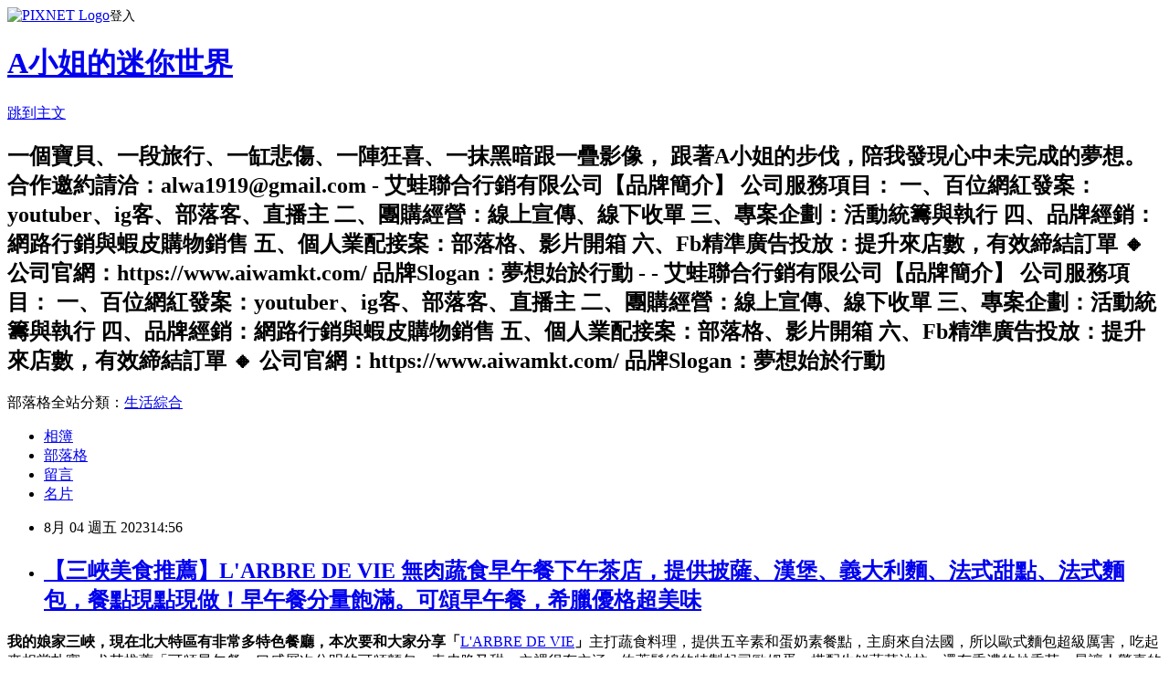

--- FILE ---
content_type: text/html; charset=utf-8
request_url: https://alwa1919.pixnet.net/blog/posts/7122022677
body_size: 48056
content:
<!DOCTYPE html><html lang="zh-TW"><head><meta charSet="utf-8"/><meta name="viewport" content="width=device-width, initial-scale=1"/><link rel="stylesheet" href="https://static.1px.tw/blog-next/_next/static/chunks/b1e52b495cc0137c.css" data-precedence="next"/><link rel="stylesheet" href="https://static.1px.tw/blog-next/public/fix.css?v=202601231247" type="text/css" data-precedence="medium"/><link rel="stylesheet" href="https://s3.1px.tw/blog/theme/choc/iframe-popup.css?v=202601231247" type="text/css" data-precedence="medium"/><link rel="stylesheet" href="https://s3.1px.tw/blog/theme/choc/plugins.min.css?v=202601231247" type="text/css" data-precedence="medium"/><link rel="stylesheet" href="https://s3.1px.tw/blog/theme/choc/openid-comment.css?v=202601231247" type="text/css" data-precedence="medium"/><link rel="stylesheet" href="https://s3.1px.tw/blog/theme/choc/style.min.css?v=202601231247" type="text/css" data-precedence="medium"/><link rel="stylesheet" href="https://s3.1px.tw/blog/theme/choc/main.min.css?v=202601231247" type="text/css" data-precedence="medium"/><link rel="stylesheet" href="https://pimg.1px.tw/alwa1919/assets/alwa1919.css?v=202601231247" type="text/css" data-precedence="medium"/><link rel="stylesheet" href="https://s3.1px.tw/blog/theme/choc/author-info.css?v=202601231247" type="text/css" data-precedence="medium"/><link rel="stylesheet" href="https://s3.1px.tw/blog/theme/choc/idlePop.min.css?v=202601231247" type="text/css" data-precedence="medium"/><link rel="preload" as="script" fetchPriority="low" href="https://static.1px.tw/blog-next/_next/static/chunks/94688e2baa9fea03.js"/><script src="https://static.1px.tw/blog-next/_next/static/chunks/41eaa5427c45ebcc.js" async=""></script><script src="https://static.1px.tw/blog-next/_next/static/chunks/e2c6231760bc85bd.js" async=""></script><script src="https://static.1px.tw/blog-next/_next/static/chunks/94bde6376cf279be.js" async=""></script><script src="https://static.1px.tw/blog-next/_next/static/chunks/426b9d9d938a9eb4.js" async=""></script><script src="https://static.1px.tw/blog-next/_next/static/chunks/turbopack-5021d21b4b170dda.js" async=""></script><script src="https://static.1px.tw/blog-next/_next/static/chunks/ff1a16fafef87110.js" async=""></script><script src="https://static.1px.tw/blog-next/_next/static/chunks/e308b2b9ce476a3e.js" async=""></script><script src="https://static.1px.tw/blog-next/_next/static/chunks/169ce1e25068f8ff.js" async=""></script><script src="https://static.1px.tw/blog-next/_next/static/chunks/d3c6eed28c1dd8e2.js" async=""></script><script src="https://static.1px.tw/blog-next/_next/static/chunks/d4d39cfc2a072218.js" async=""></script><script src="https://static.1px.tw/blog-next/_next/static/chunks/6a5d72c05b9cd4ba.js" async=""></script><script src="https://static.1px.tw/blog-next/_next/static/chunks/8af6103cf1375f47.js" async=""></script><script src="https://static.1px.tw/blog-next/_next/static/chunks/e90cbf588986111c.js" async=""></script><script src="https://static.1px.tw/blog-next/_next/static/chunks/6fc86f1438482192.js" async=""></script><script src="https://static.1px.tw/blog-next/_next/static/chunks/6d1100e43ad18157.js" async=""></script><script src="https://static.1px.tw/blog-next/_next/static/chunks/c2622454eda6e045.js" async=""></script><script src="https://static.1px.tw/blog-next/_next/static/chunks/ed01c75076819ebd.js" async=""></script><script src="https://static.1px.tw/blog-next/_next/static/chunks/a4df8fc19a9a82e6.js" async=""></script><title>【三峽美食推薦】L&#x27;ARBRE DE VIE 無肉蔬食早午餐下午茶店，提供披薩、漢堡、義大利麵、法式甜點、法式麵包，餐點現點現做！早午餐分量飽滿。可頌早午餐，希臘優格超美味</title><meta name="description" content=" 我的娘家三峽，現在北大特區有非常多特色餐廳，本次要和大家分享「L&#x27;ARBRE DE VIE」主打蔬食料理，提供五辛素和蛋奶素餐點，主廚來自法國，所以歐式麵包超級厲害，吃起來相當扎實，尤其推薦「可頌早午餐」口感層次分明的可頌麵包，表皮脆又甜，內裡很有內涵，佐著鬆綿的特製起司歐姆蛋，搭配生鮮蔬菜沙拉，還有香濃的炒香菇，最讓人驚喜的是希臘優格的香草糖漿也是主廚手工特製，吃起來是很舒服的甘甜味，整體的早午餐是超級大份量喔！兼顧營養和美味，店內的服務也很細心，讓人可以優閒度過一個美好的午餐時光。"/><meta name="author" content="A小姐的迷你世界"/><meta name="google-adsense-platform-account" content="pub-2647689032095179"/><meta name="fb:app_id" content="101730233200171"/><link rel="canonical" href="https://alwa1919.pixnet.net/blog/posts/7122022677"/><meta property="og:title" content="【三峽美食推薦】L&#x27;ARBRE DE VIE 無肉蔬食早午餐下午茶店，提供披薩、漢堡、義大利麵、法式甜點、法式麵包，餐點現點現做！早午餐分量飽滿。可頌早午餐，希臘優格超美味"/><meta property="og:description" content=" 我的娘家三峽，現在北大特區有非常多特色餐廳，本次要和大家分享「L&#x27;ARBRE DE VIE」主打蔬食料理，提供五辛素和蛋奶素餐點，主廚來自法國，所以歐式麵包超級厲害，吃起來相當扎實，尤其推薦「可頌早午餐」口感層次分明的可頌麵包，表皮脆又甜，內裡很有內涵，佐著鬆綿的特製起司歐姆蛋，搭配生鮮蔬菜沙拉，還有香濃的炒香菇，最讓人驚喜的是希臘優格的香草糖漿也是主廚手工特製，吃起來是很舒服的甘甜味，整體的早午餐是超級大份量喔！兼顧營養和美味，店內的服務也很細心，讓人可以優閒度過一個美好的午餐時光。"/><meta property="og:url" content="https://alwa1919.pixnet.net/blog/posts/7122022677"/><meta property="og:image" content="https://pimg.1px.tw/alwa1919/1690357027-4118602788-g.jpg"/><meta property="og:type" content="article"/><meta name="twitter:card" content="summary_large_image"/><meta name="twitter:title" content="【三峽美食推薦】L&#x27;ARBRE DE VIE 無肉蔬食早午餐下午茶店，提供披薩、漢堡、義大利麵、法式甜點、法式麵包，餐點現點現做！早午餐分量飽滿。可頌早午餐，希臘優格超美味"/><meta name="twitter:description" content=" 我的娘家三峽，現在北大特區有非常多特色餐廳，本次要和大家分享「L&#x27;ARBRE DE VIE」主打蔬食料理，提供五辛素和蛋奶素餐點，主廚來自法國，所以歐式麵包超級厲害，吃起來相當扎實，尤其推薦「可頌早午餐」口感層次分明的可頌麵包，表皮脆又甜，內裡很有內涵，佐著鬆綿的特製起司歐姆蛋，搭配生鮮蔬菜沙拉，還有香濃的炒香菇，最讓人驚喜的是希臘優格的香草糖漿也是主廚手工特製，吃起來是很舒服的甘甜味，整體的早午餐是超級大份量喔！兼顧營養和美味，店內的服務也很細心，讓人可以優閒度過一個美好的午餐時光。"/><meta name="twitter:image" content="https://pimg.1px.tw/alwa1919/1690357027-4118602788-g.jpg"/><link rel="icon" href="/favicon.ico?favicon.a62c60e0.ico" sizes="32x32" type="image/x-icon"/><script src="https://static.1px.tw/blog-next/_next/static/chunks/a6dad97d9634a72d.js" noModule=""></script></head><body><!--$--><!--/$--><!--$?--><template id="B:0"></template><!--/$--><script>requestAnimationFrame(function(){$RT=performance.now()});</script><script src="https://static.1px.tw/blog-next/_next/static/chunks/94688e2baa9fea03.js" id="_R_" async=""></script><div hidden id="S:0"><script id="pixnet-vars">
        window.PIXNET = {
          post_id: "7122022677",
          name: "alwa1919",
          user_id: 0,
          blog_id: "2667031",
          display_ads: true,
          ad_options: {"chictrip":false}
        };
      </script><script type="text/javascript" src="https://code.jquery.com/jquery-latest.min.js"></script><script id="json-ld-article-script" type="application/ld+json">{"@context":"https:\u002F\u002Fschema.org","@type":"BlogPosting","isAccessibleForFree":true,"mainEntityOfPage":{"@type":"WebPage","@id":"https:\u002F\u002Falwa1919.pixnet.net\u002Fblog\u002Fposts\u002F7122022677"},"headline":"【三峽美食推薦】L'ARBRE DE VIE 無肉蔬食早午餐下午茶店，提供披薩、漢堡、義大利麵、法式甜點、法式麵包，餐點現點現做！早午餐分量飽滿。可頌早午餐，希臘優格超美味","description":"\u003Cimg alt=\"【三峽美食推薦】L'ARBRE DE VIE 無肉蔬食早午餐\" src=\"https:\u002F\u002Fpic.pimg.tw\u002Falwa1919\u002F1690357027-4118602788-g_n.jpg?v=1690357045\" title=\"【三峽美食推薦】L'ARBRE DE VIE 無肉蔬食早午餐\"\u003E\u003Cbr \u002F\u003E \u003Cbr\u003E\u003Cstrong\u003E\u003Cspan style=\"font-family:adobe 黑体 std r,sans-serif\"\u003E我的娘家三峽，現在北大特區有非常多特色餐廳，本次要和大家分享「\u003C\u002Fspan\u003E\u003C\u002Fstrong\u003E\u003Cspan style=\"font-family:adobe 黑体 std r,sans-serif\"\u003E\u003Ca href=\"https:\u002F\u002Fwww.facebook.com\u002Fp\u002FLARBRE-DE-VIE-100086683380275\u002F%20%20L'ARBRE%20DE%20VIE\"\u003E\u003Cspan style=\"color:windowtext\"\u003EL'ARBRE DE VIE\u003C\u002Fspan\u003E\u003C\u002Fa\u003E\u003C\u002Fspan\u003E\u003Cstrong\u003E\u003Cspan style=\"font-family:adobe 黑体 std r,sans-serif\"\u003E」\u003C\u002Fspan\u003E\u003C\u002Fstrong\u003E\u003Cspan style=\"font-family:adobe 黑体 std r,sans-serif\"\u003E主打蔬食料理，提供五辛素和蛋奶素餐點，主廚來自法國，所以歐式麵包超級厲害，吃起來相當扎實，尤其推薦「可頌早午餐」口感層次分明的可頌麵包，表皮脆又甜，內裡很有內涵，佐著鬆綿的特製起司歐姆蛋，搭配生鮮蔬菜沙拉，還有香濃的炒香菇，最讓人驚喜的是希臘優格的香草糖漿也是主廚手工特製，吃起來是很舒服的甘甜味，整體的早午餐是超級大份量喔！兼顧營養和美味，店內的服務也很細心，讓人可以優閒度過一個美好的午餐時光。\u003C\u002Fspan\u003E\u003Cbr\u003E","articleBody":"      \u003Cp\u003E\u003Ca href=\"https:\u002F\u002Falwa1919.pixnet.net\u002Falbum\u002Fphoto\u002F341277757\"\u003E\u003Cimg alt=\"【三峽美食推薦】L'ARBRE DE VIE 無肉蔬食早午餐\" src=\"https:\u002F\u002Fpimg.1px.tw\u002Falwa1919\u002F1690357027-4118602788-g.jpg\" title=\"【三峽美食推薦】L'ARBRE DE VIE 無肉蔬食早午餐\"\u003E\u003C\u002Fa\u003E\u003C\u002Fp\u003E\n\n\u003Cp\u003E\u003Cspan style=\"font-size:16px\"\u003E\u003Cstrong\u003E\u003Cspan style=\"font-family:adobe 黑体 std r,sans-serif\"\u003E我的娘家三峽，現在北大特區有非常多特色餐廳，本次要和大家分享「\u003C\u002Fspan\u003E\u003C\u002Fstrong\u003E\u003Cspan style=\"font-family:adobe 黑体 std r,sans-serif\"\u003E\u003Ca href=\"https:\u002F\u002Fwww.facebook.com\u002Fp\u002FLARBRE-DE-VIE-100086683380275\u002F%20%20L'ARBRE%20DE%20VIE\"\u003E\u003Cspan style=\"color:windowtext\"\u003EL'ARBRE DE VIE\u003C\u002Fspan\u003E\u003C\u002Fa\u003E\u003C\u002Fspan\u003E\u003Cstrong\u003E\u003Cspan style=\"font-family:adobe 黑体 std r,sans-serif\"\u003E」\u003C\u002Fspan\u003E\u003C\u002Fstrong\u003E\u003Cspan style=\"font-family:adobe 黑体 std r,sans-serif\"\u003E主打蔬食料理，提供五辛素和蛋奶素餐點，主廚來自法國，所以歐式麵包超級厲害，吃起來相當扎實，尤其推薦「可頌早午餐」口感層次分明的可頌麵包，表皮脆又甜，內裡很有內涵，佐著鬆綿的特製起司歐姆蛋，搭配生鮮蔬菜沙拉，還有香濃的炒香菇，最讓人驚喜的是希臘優格的香草糖漿也是主廚手工特製，吃起來是很舒服的甘甜味，整體的早午餐是超級大份量喔！兼顧營養和美味，店內的服務也很細心，讓人可以優閒度過一個美好的午餐時光。\u003C\u002Fspan\u003E\u003C\u002Fspan\u003E\u003C\u002Fp\u003E\n\n\u003Cp\u003E\u003Ca href=\"https:\u002F\u002Falwa1919.pixnet.net\u002Falbum\u002Fphoto\u002F341277781\"\u003E\u003Cimg alt=\"【三峽美食推薦】L'ARBRE DE VIE 無肉蔬食早午餐\" src=\"https:\u002F\u002Fpimg.1px.tw\u002Falwa1919\u002F1690357039-1192825110-g.jpg\" title=\"【三峽美食推薦】L'ARBRE DE VIE 無肉蔬食早午餐\"\u003E\u003C\u002Fa\u003E\u003C\u002Fp\u003E\n\n\u003Cp\u003E\u003Cspan style=\"font-size:16px\"\u003E\u003Cstrong\u003E\u003Cspan style=\"font-family:adobe 黑体 std r,sans-serif\"\u003E「\u003C\u002Fspan\u003E\u003C\u002Fstrong\u003E\u003Cspan style=\"font-family:adobe 黑体 std r,sans-serif\"\u003E\u003Ca href=\"https:\u002F\u002Fwww.facebook.com\u002Fp\u002FLARBRE-DE-VIE-100086683380275\u002F%20%20L'ARBRE%20DE%20VIE\"\u003E\u003Cspan style=\"color:windowtext\"\u003EL'ARBRE DE VIE\u003C\u002Fspan\u003E\u003C\u002Fa\u003E\u003C\u002Fspan\u003E\u003Cstrong\u003E\u003Cspan style=\"font-family:adobe 黑体 std r,sans-serif\"\u003E」是\u003C\u002Fspan\u003E\u003C\u002Fstrong\u003E\u003Cspan style=\"font-family:adobe 黑体 std r,sans-serif\"\u003E三峽義法餐廳的首選喔！菜色充滿異國風情。\u003C\u002Fspan\u003E\u003C\u002Fspan\u003E\u003C\u002Fp\u003E\n\n\u003Cp\u003E\u003Ca href=\"https:\u002F\u002Falwa1919.pixnet.net\u002Falbum\u002Fphoto\u002F341277745\"\u003E\u003Cimg alt=\"【三峽美食推薦】L'ARBRE DE VIE 無肉蔬食早午餐\" src=\"https:\u002F\u002Fpimg.1px.tw\u002Falwa1919\u002F1690356993-709453790-g.jpg\" title=\"【三峽美食推薦】L'ARBRE DE VIE 無肉蔬食早午餐\"\u003E\u003C\u002Fa\u003E\u003C\u002Fp\u003E\n\n\u003Cp\u003E\u003Ca href=\"https:\u002F\u002Falwa1919.pixnet.net\u002Falbum\u002Fphoto\u002F341277741\"\u003E\u003Cimg alt=\"【三峽美食推薦】L'ARBRE DE VIE 無肉蔬食早午餐\" src=\"https:\u002F\u002Fpimg.1px.tw\u002Falwa1919\u002F1690356993-3960226248-g.jpg\" title=\"【三峽美食推薦】L'ARBRE DE VIE 無肉蔬食早午餐\"\u003E\u003C\u002Fa\u003E\u003C\u002Fp\u003E\n\n\u003Cp\u003E\u003Ca href=\"https:\u002F\u002Falwa1919.pixnet.net\u002Falbum\u002Fphoto\u002F341277833\"\u003E\u003Cimg alt=\"【三峽美食推薦】L'ARBRE DE VIE 無肉蔬食早午餐\" src=\"https:\u002F\u002Fpimg.1px.tw\u002Falwa1919\u002F1690357107-115570488-g.jpg\" title=\"【三峽美食推薦】L'ARBRE DE VIE 無肉蔬食早午餐\"\u003E\u003C\u002Fa\u003E\u003C\u002Fp\u003E\n\n\u003Cp\u003E\u003Cspan style=\"font-size:16px\"\u003E\u003Cstrong\u003E\u003Cspan style=\"font-family:adobe 黑体 std r,sans-serif\"\u003E「\u003C\u002Fspan\u003E\u003C\u002Fstrong\u003E\u003Cspan style=\"font-family:adobe 黑体 std r,sans-serif\"\u003E\u003Ca href=\"https:\u002F\u002Fwww.facebook.com\u002Fp\u002FLARBRE-DE-VIE-100086683380275\u002F%20%20L'ARBRE%20DE%20VIE\"\u003E\u003Cspan style=\"color:windowtext\"\u003EL'ARBRE DE VIE\u003C\u002Fspan\u003E\u003C\u002Fa\u003E\u003C\u002Fspan\u003E\u003Cstrong\u003E\u003Cspan style=\"font-family:adobe 黑体 std r,sans-serif\"\u003E」有一樓和二樓的用餐環境，採光明亮又高雅，讓人可以安心用餐。\u003C\u002Fspan\u003E\u003C\u002Fstrong\u003E\u003Cspan style=\"font-family:adobe 黑体 std r,sans-serif\"\u003E下午時段 2 點後僅提供下午茶(甜點麵包鹹派飲品等)，沒有主餐且都是限量的。\u003C\u002Fspan\u003E\u003C\u002Fspan\u003E\u003C\u002Fp\u003E\n\n\u003Cp\u003E\u003Ca href=\"https:\u002F\u002Falwa1919.pixnet.net\u002Falbum\u002Fphoto\u002F341277737\"\u003E\u003Cimg alt=\"【三峽美食推薦】L'ARBRE DE VIE 無肉蔬食早午餐\" src=\"https:\u002F\u002Fpimg.1px.tw\u002Falwa1919\u002F1690356993-4114917826-g.jpg\" title=\"【三峽美食推薦】L'ARBRE DE VIE 無肉蔬食早午餐\"\u003E\u003C\u002Fa\u003E\u003C\u002Fp\u003E\n\n\u003Cp\u003E\u003Ca href=\"https:\u002F\u002Falwa1919.pixnet.net\u002Falbum\u002Fphoto\u002F341277733\"\u003E\u003Cimg alt=\"【三峽美食推薦】L'ARBRE DE VIE 無肉蔬食早午餐\" src=\"https:\u002F\u002Fpimg.1px.tw\u002Falwa1919\u002F1690356993-2605967380-g.jpg\" title=\"【三峽美食推薦】L'ARBRE DE VIE 無肉蔬食早午餐\"\u003E\u003C\u002Fa\u003E\u003C\u002Fp\u003E\n\n\u003Cp\u003E\u003Cspan style=\"font-size:16px\"\u003E\u003Cspan style=\"font-family:adobe 黑体 std r,sans-serif\"\u003E喜歡吃口感扎實歐式麵包的朋友有福了~~~這裡的麵包洋溢小麥香氣，可以吃到滿滿的健康滋味。\u003C\u002Fspan\u003E\u003C\u002Fspan\u003E\u003C\u002Fp\u003E\n\n\u003Cp\u003E\u003Ca href=\"https:\u002F\u002Falwa1919.pixnet.net\u002Falbum\u002Fphoto\u002F341277765\"\u003E\u003Cimg alt=\"【三峽美食推薦】L'ARBRE DE VIE 無肉蔬食早午餐\" src=\"https:\u002F\u002Fpimg.1px.tw\u002Falwa1919\u002F1690357025-3788014341-g.jpg\" title=\"【三峽美食推薦】L'ARBRE DE VIE 無肉蔬食早午餐\"\u003E\u003C\u002Fa\u003E\u003C\u002Fp\u003E\n\n\u003Cp\u003E\u003Cspan style=\"font-size:16px\"\u003E\u003Cspan style=\"font-family:adobe 黑体 std r,sans-serif\"\u003E最讓人印象深刻的地方是每道餐點都是從零開始製作(所有的麵包、甜點)，從披薩的餅皮、羅勒葉青醬到薯條的沾醬(塔塔醬、黃芥末蜂蜜醬)沾醬，全部都是廚師用手工製作，不使用任何加工品。所以口感別具風格，和連鎖點的麵包完全不一樣！\u003C\u002Fspan\u003E\u003C\u002Fspan\u003E\u003C\u002Fp\u003E\n\n\u003Cp\u003E\u003Ca href=\"https:\u002F\u002Falwa1919.pixnet.net\u002Falbum\u002Fphoto\u002F341277761\"\u003E\u003Cimg alt=\"【三峽美食推薦】L'ARBRE DE VIE 無肉蔬食早午餐\" src=\"https:\u002F\u002Fpimg.1px.tw\u002Falwa1919\u002F1690357027-2594806827-g.jpg\" title=\"【三峽美食推薦】L'ARBRE DE VIE 無肉蔬食早午餐\"\u003E\u003C\u002Fa\u003E\u003C\u002Fp\u003E\n\n\u003Cp\u003E\u003Cspan style=\"font-size:16px\"\u003E\u003Cspan style=\"font-family:adobe 黑体 std r,sans-serif\"\u003E可選擇套餐升級！歐式麵包搭配濃郁的湯品，可單片品嘗，或浸泡在濃湯裡，兩種美味享受。\u003C\u002Fspan\u003E\u003C\u002Fspan\u003E\u003C\u002Fp\u003E\n\n\u003Cp\u003E\u003Ca href=\"https:\u002F\u002Falwa1919.pixnet.net\u002Falbum\u002Fphoto\u002F341277793\"\u003E\u003Cimg alt=\"【三峽美食推薦】L'ARBRE DE VIE 無肉蔬食早午餐\" src=\"https:\u002F\u002Fpimg.1px.tw\u002Falwa1919\u002F1690357066-35380838-g.jpg\" title=\"【三峽美食推薦】L'ARBRE DE VIE 無肉蔬食早午餐\"\u003E\u003C\u002Fa\u003E\u003C\u002Fp\u003E\n\n\u003Cp\u003E\u003Ca href=\"https:\u002F\u002Falwa1919.pixnet.net\u002Falbum\u002Fphoto\u002F341277725\"\u003E\u003Cimg alt=\"【三峽美食推薦】L'ARBRE DE VIE 無肉蔬食早午餐\" src=\"https:\u002F\u002Fpimg.1px.tw\u002Falwa1919\u002F1690356992-1976849519-g.jpg\" title=\"【三峽美食推薦】L'ARBRE DE VIE 無肉蔬食早午餐\"\u003E\u003C\u002Fa\u003E\u003C\u002Fp\u003E\n\n\u003Cp\u003E\u003Ca href=\"https:\u002F\u002Falwa1919.pixnet.net\u002Falbum\u002Fphoto\u002F341277749\"\u003E\u003Cimg alt=\"【三峽美食推薦】L'ARBRE DE VIE 無肉蔬食早午餐\" src=\"https:\u002F\u002Fpimg.1px.tw\u002Falwa1919\u002F1690357009-4035025949-g.jpg\" title=\"【三峽美食推薦】L'ARBRE DE VIE 無肉蔬食早午餐\"\u003E\u003C\u002Fa\u003E\u003C\u002Fp\u003E\n\n\u003Cp\u003E\u003Ca href=\"https:\u002F\u002Falwa1919.pixnet.net\u002Falbum\u002Fphoto\u002F341277789\"\u003E\u003Cimg alt=\"【三峽美食推薦】L'ARBRE DE VIE 無肉蔬食早午餐\" src=\"https:\u002F\u002Fpimg.1px.tw\u002Falwa1919\u002F1690357061-3853466168-g.jpg\" title=\"【三峽美食推薦】L'ARBRE DE VIE 無肉蔬食早午餐\"\u003E\u003C\u002Fa\u003E\u003C\u002Fp\u003E\n\n\u003Cp\u003E\u003Cspan style=\"font-size:16px\"\u003E\u003Cspan style=\"font-family:adobe 黑体 std r,sans-serif\"\u003E「黃芥末蜂蜜手工漢堡」自製素排口感很扎實，配上紫甘藍，以及濃郁的切達起司和酪梨醬，大口咬下！豐富的口感讓人相當飽足呢！\u003C\u002Fspan\u003E\u003C\u002Fspan\u003E\u003C\u002Fp\u003E\n\n\u003Cp\u003E\u003Ca href=\"https:\u002F\u002Falwa1919.pixnet.net\u002Falbum\u002Fphoto\u002F341277809\"\u003E\u003Cimg alt=\"【三峽美食推薦】L'ARBRE DE VIE 無肉蔬食早午餐\" src=\"https:\u002F\u002Fpimg.1px.tw\u002Falwa1919\u002F1690357069-463620694-g.jpg\" title=\"【三峽美食推薦】L'ARBRE DE VIE 無肉蔬食早午餐\"\u003E\u003C\u002Fa\u003E\u003C\u002Fp\u003E\n\n\u003Cp\u003E\u003Ca href=\"https:\u002F\u002Falwa1919.pixnet.net\u002Falbum\u002Fphoto\u002F341277777\"\u003E\u003Cimg alt=\"【三峽美食推薦】L'ARBRE DE VIE 無肉蔬食早午餐\" src=\"https:\u002F\u002Fpimg.1px.tw\u002Falwa1919\u002F1690357053-730235109-g.jpg\" title=\"【三峽美食推薦】L'ARBRE DE VIE 無肉蔬食早午餐\"\u003E\u003C\u002Fa\u003E\u003C\u002Fp\u003E\n\n\u003Cp\u003E\u003Cspan style=\"font-size:16px\"\u003E\u003Cspan style=\"font-family:adobe 黑体 std r,sans-serif\"\u003E「黃芥末蜂蜜手工漢堡」配菜的薯條，搭配主廚特製濃厚滋味塔塔醬，相當開胃。\u003C\u002Fspan\u003E\u003C\u002Fspan\u003E\u003C\u002Fp\u003E\n\n\u003Cp\u003E\u003Ca href=\"https:\u002F\u002Falwa1919.pixnet.net\u002Falbum\u002Fphoto\u002F341277821\"\u003E\u003Cimg alt=\"【三峽美食推薦】L'ARBRE DE VIE 無肉蔬食早午餐\" src=\"https:\u002F\u002Fpimg.1px.tw\u002Falwa1919\u002F1690357075-665167769-g.jpg\" title=\"【三峽美食推薦】L'ARBRE DE VIE 無肉蔬食早午餐\"\u003E\u003C\u002Fa\u003E\u003C\u002Fp\u003E\n\n\u003Cp\u003E\u003Cspan style=\"font-size:16px\"\u003E\u003Cspan style=\"font-family:adobe 黑体 std r,sans-serif\"\u003E「四種起司手工披薩」一定要趁熱吃，牽絲的濃厚起司，讓人食慾大開，最特別的地方是餅皮的地方充滿彈牙的口感，是很好咬的QQ餅皮喔！有淡淡的鹹味。\u003C\u002Fspan\u003E\u003C\u002Fspan\u003E\u003C\u002Fp\u003E\n\n\u003Cp\u003E\u003Ca href=\"https:\u002F\u002Falwa1919.pixnet.net\u002Falbum\u002Fphoto\u002F341277801\"\u003E\u003Cimg alt=\"【三峽美食推薦】L'ARBRE DE VIE 無肉蔬食早午餐\" src=\"https:\u002F\u002Fpimg.1px.tw\u002Falwa1919\u002F1690357075-1614028366-g.jpg\" title=\"【三峽美食推薦】L'ARBRE DE VIE 無肉蔬食早午餐\"\u003E\u003C\u002Fa\u003E\u003C\u002Fp\u003E\n\n\u003Cp\u003E\u003Cspan style=\"font-size:16px\"\u003E\u003Cspan style=\"font-family:adobe 黑体 std r,sans-serif\"\u003E「四種起司手工披薩」包含法式酸奶油、莫扎瑞拉、藍紋起司、豪達起司、蝦夷蔥、帕瑪斯，連酵母都自己做，搭配低溫長時間發酵，所以餅皮有純樸的麥香氣味。\u003C\u002Fspan\u003E\u003C\u002Fspan\u003E\u003C\u002Fp\u003E\n\n\u003Cp\u003E\u003Ca href=\"https:\u002F\u002Falwa1919.pixnet.net\u002Falbum\u002Fphoto\u002F341277753\"\u003E\u003Cimg alt=\"【三峽美食推薦】L'ARBRE DE VIE 無肉蔬食早午餐\" src=\"https:\u002F\u002Fpimg.1px.tw\u002Falwa1919\u002F1690357019-1699923018-g.jpg\" title=\"【三峽美食推薦】L'ARBRE DE VIE 無肉蔬食早午餐\"\u003E\u003C\u002Fa\u003E\u003C\u002Fp\u003E\n\n\u003Cp\u003E\u003Cspan style=\"font-size:16px\"\u003E\u003Cspan style=\"font-family:adobe 黑体 std r,sans-serif\"\u003E「荔枝氣泡飲」口感酸酸甜甜，搭配主餐吃正好，喝起來很清爽！\u003C\u002Fspan\u003E\u003C\u002Fspan\u003E\u003C\u002Fp\u003E\n\n\u003Cp\u003E\u003Ca href=\"https:\u002F\u002Falwa1919.pixnet.net\u002Falbum\u002Fphoto\u002F341277785\"\u003E\u003Cimg alt=\"【三峽美食推薦】L'ARBRE DE VIE 無肉蔬食早午餐\" src=\"https:\u002F\u002Fpimg.1px.tw\u002Falwa1919\u002F1690357053-2391750626-g.jpg\" title=\"【三峽美食推薦】L'ARBRE DE VIE 無肉蔬食早午餐\"\u003E\u003C\u002Fa\u003E\u003C\u002Fp\u003E\n\n\u003Cp\u003E\u003Cspan style=\"font-size:16px\"\u003E\u003Cspan style=\"font-family:adobe 黑体 std r,sans-serif\"\u003E「可頌早午餐」是高人氣商品喔！喜歡吃口感分明的可頌一定不可錯過它！希臘優格的香草糖漿更是畫龍點睛，不是甜膩的蜂蜜，而是主廚手工熬煮的香草淋醬喔！無負擔的甜味廚藝相當厲害！\u003C\u002Fspan\u003E\u003C\u002Fspan\u003E\u003C\u002Fp\u003E\n\n\u003Cp\u003E\u003Ca href=\"https:\u002F\u002Falwa1919.pixnet.net\u002Falbum\u002Fphoto\u002F341277813\"\u003E\u003Cimg alt=\"【三峽美食推薦】L'ARBRE DE VIE 無肉蔬食早午餐\" src=\"https:\u002F\u002Fpimg.1px.tw\u002Falwa1919\u002F1690357082-336940192-g.jpg\" title=\"【三峽美食推薦】L'ARBRE DE VIE 無肉蔬食早午餐\"\u003E\u003C\u002Fa\u003E\u003C\u002Fp\u003E\n\n\u003Cp\u003E\u003Cspan style=\"font-size:16px\"\u003E\u003Cspan style=\"font-family:adobe 黑体 std r,sans-serif\"\u003E可頌\u003Cspan style=\"background:white; letter-spacing:.65pt\"\u003E\u003Cspan style=\"color:black\"\u003E外皮酥脆、層次分明，吃起來外酥內軟，\u003C\u002Fspan\u003E\u003C\u002Fspan\u003E讓人非常喜歡。\u003C\u002Fspan\u003E\u003C\u002Fspan\u003E\u003C\u002Fp\u003E\n\n\u003Cp\u003E\u003Ca href=\"https:\u002F\u002Falwa1919.pixnet.net\u002Falbum\u002Fphoto\u002F341277817\"\u003E\u003Cimg alt=\"【三峽美食推薦】L'ARBRE DE VIE 無肉蔬食早午餐\" src=\"https:\u002F\u002Fpimg.1px.tw\u002Falwa1919\u002F1690357080-1980730088-g.jpg\" title=\"【三峽美食推薦】L'ARBRE DE VIE 無肉蔬食早午餐\"\u003E\u003C\u002Fa\u003E\u003C\u002Fp\u003E\n\n\u003Cp\u003E\u003Cspan style=\"font-size:16px\"\u003E\u003Cspan style=\"font-family:adobe 黑体 std r,sans-serif\"\u003E「可頌早午餐」的蛋白質和蔬菜份量都很實在，吃完會有滿足感！\u003C\u002Fspan\u003E\u003C\u002Fspan\u003E\u003C\u002Fp\u003E\n\n\u003Cp\u003E\u003Ca href=\"https:\u002F\u002Falwa1919.pixnet.net\u002Falbum\u002Fphoto\u002F341277805\"\u003E\u003Cimg alt=\"【三峽美食推薦】L'ARBRE DE VIE 無肉蔬食早午餐\" src=\"https:\u002F\u002Fpimg.1px.tw\u002Falwa1919\u002F1690357083-749460401-g.jpg\" title=\"【三峽美食推薦】L'ARBRE DE VIE 無肉蔬食早午餐\"\u003E\u003C\u002Fa\u003E\u003C\u002Fp\u003E\n\n\u003Cp\u003E\u003Ca href=\"https:\u002F\u002Falwa1919.pixnet.net\u002Falbum\u002Fphoto\u002F341277769\"\u003E\u003Cimg alt=\"【三峽美食推薦】L'ARBRE DE VIE 無肉蔬食早午餐\" src=\"https:\u002F\u002Fpimg.1px.tw\u002Falwa1919\u002F1690357048-3675038662-g.jpg\" title=\"【三峽美食推薦】L'ARBRE DE VIE 無肉蔬食早午餐\"\u003E\u003C\u002Fa\u003E\u003C\u002Fp\u003E\n\n\u003Cp\u003E\u003Cspan style=\"font-size:16px\"\u003E\u003Cspan style=\"font-family:adobe 黑体 std r,sans-serif\"\u003E「花生牛奶巧克力曲奇」口感很豐富，有堅果的酥脆感和曲奇的綿密，巧克力和花生很搭，是不太甜膩的下午茶點心。\u003C\u002Fspan\u003E\u003C\u002Fspan\u003E\u003C\u002Fp\u003E\n\n\u003Cp\u003E\u003Ca href=\"https:\u002F\u002Falwa1919.pixnet.net\u002Falbum\u002Fphoto\u002F341277773\"\u003E\u003Cimg alt=\"【三峽美食推薦】L'ARBRE DE VIE 無肉蔬食早午餐\" src=\"https:\u002F\u002Fpimg.1px.tw\u002Falwa1919\u002F1690357049-4025934902-g.jpg\" title=\"【三峽美食推薦】L'ARBRE DE VIE 無肉蔬食早午餐\"\u003E\u003C\u002Fa\u003E\u003C\u002Fp\u003E\n\n\u003Cp\u003E\u003Cspan style=\"font-size:16px\"\u003E\u003Cstrong\u003E\u003Cspan style=\"font-weight:normal\"\u003E\u003Cspan style=\"font-family:adobe 黑体 std r,sans-serif\"\u003E「香草蝴蝶酥」\u003C\u002Fspan\u003E\u003C\u002Fspan\u003E\u003C\u002Fstrong\u003E\u003Cspan style=\"font-family:adobe 黑体 std r,sans-serif\"\u003E\u003Ca href=\"https:\u002F\u002Fwww.facebook.com\u002Fp\u002FLARBRE-DE-VIE-100086683380275\u002F%20%20L'ARBRE%20DE%20VIE\"\u003E\u003Cspan style=\"color:windowtext\"\u003EL'ARBRE DE VIE\u003C\u002Fspan\u003E\u003C\u002Fa\u003E的\u003C\u002Fspan\u003E\u003Cspan style=\"background:white\"\u003E\u003Cspan style=\"color:#050505\"\u003E\u003Cspan style=\"font-family:adobe 黑体 std r,sans-serif\"\u003E蝴蝶酥是既酥又脆，吃起來口感層次分明，香氣濃厚又好吃！\u003C\u002Fspan\u003E\u003C\u002Fspan\u003E\u003C\u002Fspan\u003E\u003C\u002Fspan\u003E\u003C\u002Fp\u003E\n\n\u003Cp\u003E\u003Ca href=\"https:\u002F\u002Falwa1919.pixnet.net\u002Falbum\u002Fphoto\u002F341277797\"\u003E\u003Cimg alt=\"【三峽美食推薦】L'ARBRE DE VIE 無肉蔬食早午餐\" src=\"https:\u002F\u002Fpimg.1px.tw\u002Falwa1919\u002F1690357064-2511227740-g.jpg\" title=\"【三峽美食推薦】L'ARBRE DE VIE 無肉蔬食早午餐\"\u003E\u003C\u002Fa\u003E\u003C\u002Fp\u003E\n\n\u003Cp\u003E\u003Cspan style=\"font-size:16px\"\u003E\u003Cstrong\u003E\u003Cspan style=\"font-family:adobe 黑体 std r,sans-serif\"\u003E「\u003C\u002Fspan\u003E\u003C\u002Fstrong\u003E\u003Cspan style=\"font-family:adobe 黑体 std r,sans-serif\"\u003E\u003Ca href=\"https:\u002F\u002Fwww.facebook.com\u002Fp\u002FLARBRE-DE-VIE-100086683380275\u002F%20%20L'ARBRE%20DE%20VIE\"\u003E\u003Cspan style=\"color:windowtext\"\u003EL'ARBRE DE VIE\u003C\u002Fspan\u003E\u003C\u002Fa\u003E\u003C\u002Fspan\u003E\u003Cstrong\u003E\u003Cspan style=\"font-family:adobe 黑体 std r,sans-serif\"\u003E」是\u003C\u002Fspan\u003E\u003C\u002Fstrong\u003E\u003Cspan style=\"font-family:adobe 黑体 std r,sans-serif\"\u003E三峽早午餐推薦！餐點洋溢濃厚的歐洲風情，相當有自己的特色。以上~~艾蛙分享給大家囉！\u003C\u002Fspan\u003E\u003C\u002Fspan\u003E\u003C\u002Fp\u003E\n\n\u003Cp\u003E\u003Ca href=\"https:\u002F\u002Falwa1919.pixnet.net\u002Falbum\u002Fphoto\u002F341277729\"\u003E\u003Cimg alt=\"【三峽美食推薦】L'ARBRE DE VIE 無肉蔬食早午餐\" src=\"https:\u002F\u002Fpimg.1px.tw\u002Falwa1919\u002F1690356992-3315309269-g.jpg\" title=\"【三峽美食推薦】L'ARBRE DE VIE 無肉蔬食早午餐\"\u003E\u003C\u002Fa\u003E\u003C\u002Fp\u003E\n\n\u003Cp\u003E\u003Cspan style=\"font-size:16px\"\u003E\u003Cspan style=\"font-family:adobe 黑体 std r,sans-serif\"\u003E【店家資訊】：\u003C\u002Fspan\u003E\u003C\u002Fspan\u003E\u003C\u002Fp\u003E\n\n\u003Cp\u003E\u003Cspan style=\"font-size:16px\"\u003E\u003Cspan style=\"font-family:adobe 黑体 std r,sans-serif\"\u003EL'ARBRE DE VIE\u003C\u002Fspan\u003E\u003C\u002Fspan\u003E\u003C\u002Fp\u003E\n\n\u003Cp\u003E\u003Cspan style=\"font-size:16px\"\u003E\u003Cspan style=\"font-family:adobe 黑体 std r,sans-serif\"\u003E粉專：https:\u002F\u002Fwww.facebook.com\u002Fp\u002FLARBRE-DE-VIE-100086683380275\u002F&nbsp; L'ARBRE DE VIE\u003C\u002Fspan\u003E\u003C\u002Fspan\u003E\u003C\u002Fp\u003E\n\n\u003Cp\u003E\u003Cspan style=\"font-size:16px\"\u003E\u003Cspan style=\"font-family:adobe 黑体 std r,sans-serif\"\u003E營業時間：10:00 ~18:30每周一二公休\u003C\u002Fspan\u003E\u003C\u002Fspan\u003E\u003C\u002Fp\u003E\n\n\u003Cp\u003E\u003Cspan style=\"font-size:16px\"\u003E\u003Cspan style=\"font-family:adobe 黑体 std r,sans-serif\"\u003E地址：新北市三峽區大德路316號\u003C\u002Fspan\u003E\u003C\u002Fspan\u003E\u003C\u002Fp\u003E\n\n\u003Cp\u003E\u003Cspan style=\"font-size:16px\"\u003E\u003Cspan style=\"font-family:adobe 黑体 std r,sans-serif\"\u003E電話：02-8672-0026\u003C\u002Fspan\u003E\u003C\u002Fspan\u003E\u003C\u002Fp\u003E\n\n\u003Cp\u003E\u003Cspan style=\"font-size:16px\"\u003E\u003Cspan style=\"font-family:adobe 黑体 std r,sans-serif\"\u003E停車：Times停車場(大學路218號)或路邊停車\u003C\u002Fspan\u003E\u003C\u002Fspan\u003E\u003C\u002Fp\u003E\n\n\u003Cp\u003E\u003Ca href=\"https:\u002F\u002Falwa1919.pixnet.net\u002Falbum\u002Fphoto\u002F341277841\"\u003E\u003Cimg alt=\"【三峽美食推薦】L'ARBRE DE VIE 無肉蔬食早午餐\" src=\"https:\u002F\u002Fpimg.1px.tw\u002Falwa1919\u002F1690357101-2538291236-g.jpg\" title=\"【三峽美食推薦】L'ARBRE DE VIE 無肉蔬食早午餐\"\u003E\u003C\u002Fa\u003E\u003C\u002Fp\u003E\n\n\u003Cp\u003E\u003Ca href=\"https:\u002F\u002Falwa1919.pixnet.net\u002Falbum\u002Fphoto\u002F341277825\"\u003E\u003Cimg alt=\"【三峽美食推薦】L'ARBRE DE VIE 無肉蔬食早午餐\" src=\"https:\u002F\u002Fpimg.1px.tw\u002Falwa1919\u002F1690357102-2171540827-g.jpg\" title=\"【三峽美食推薦】L'ARBRE DE VIE 無肉蔬食早午餐\"\u003E\u003C\u002Fa\u003E\u003C\u002Fp\u003E\n\n\u003Cp\u003E\u003Ca href=\"https:\u002F\u002Falwa1919.pixnet.net\u002Falbum\u002Fphoto\u002F341277829\"\u003E\u003Cimg alt=\"【三峽美食推薦】L'ARBRE DE VIE 無肉蔬食早午餐\" src=\"https:\u002F\u002Fpimg.1px.tw\u002Falwa1919\u002F1690357102-2187091839-g.jpg\" title=\"【三峽美食推薦】L'ARBRE DE VIE 無肉蔬食早午餐\"\u003E\u003C\u002Fa\u003E\u003C\u002Fp\u003E\n\n\u003Cp\u003E\u003Ca href=\"https:\u002F\u002Falwa1919.pixnet.net\u002Falbum\u002Fphoto\u002F341277837\"\u003E\u003Cimg alt=\"【三峽美食推薦】L'ARBRE DE VIE 無肉蔬食早午餐\" src=\"https:\u002F\u002Fpimg.1px.tw\u002Falwa1919\u002F1690357107-2238164964-g.jpg\" title=\"【三峽美食推薦】L'ARBRE DE VIE 無肉蔬食早午餐\"\u003E\u003C\u002Fa\u003E\u003C\u002Fp\u003E\n\n\u003Cp\u003E\u003Ciframe allow=\"accelerometer; autoplay; clipboard-write; encrypted-media; gyroscope; picture-in-picture; web-share\" allowfullscreen=\"\" class=\"\" frameborder=\"0\" height=\"315\" src=\"https:\u002F\u002Fwww.youtube.com\u002Fembed\u002Fhc-3_fCBnlA?si=SDTNCUn7w-Vg9-Wm&amp;ampwmode=transparent\" title=\"YouTube video player\" width=\"560\"\u003E\u003C\u002Fiframe\u003E\u003C\u002Fp\u003E\n","image":["https:\u002F\u002Fpimg.1px.tw\u002Falwa1919\u002F1690357027-4118602788-g.jpg"],"author":{"@type":"Person","name":"A小姐的迷你世界","url":"https:\u002F\u002Fwww.pixnet.net\u002Fpcard\u002Falwa1919"},"publisher":{"@type":"Organization","name":"A小姐的迷你世界","logo":{"@type":"ImageObject","url":"https:\u002F\u002Fs3.1px.tw\u002Fblog\u002Fcommon\u002Favatar\u002Fblog_cover_dark.jpg"}},"datePublished":"2023-08-04T06:56:05.000Z","dateModified":"","keywords":[],"articleSection":"愛吃鬼的美食地圖"}</script><template id="P:1"></template><template id="P:2"></template><template id="P:3"></template><section aria-label="Notifications alt+T" tabindex="-1" aria-live="polite" aria-relevant="additions text" aria-atomic="false"></section></div><script>(self.__next_f=self.__next_f||[]).push([0])</script><script>self.__next_f.push([1,"1:\"$Sreact.fragment\"\n3:I[39756,[\"https://static.1px.tw/blog-next/_next/static/chunks/ff1a16fafef87110.js\",\"https://static.1px.tw/blog-next/_next/static/chunks/e308b2b9ce476a3e.js\"],\"default\"]\n4:I[53536,[\"https://static.1px.tw/blog-next/_next/static/chunks/ff1a16fafef87110.js\",\"https://static.1px.tw/blog-next/_next/static/chunks/e308b2b9ce476a3e.js\"],\"default\"]\n6:I[97367,[\"https://static.1px.tw/blog-next/_next/static/chunks/ff1a16fafef87110.js\",\"https://static.1px.tw/blog-next/_next/static/chunks/e308b2b9ce476a3e.js\"],\"OutletBoundary\"]\n8:I[97367,[\"https://static.1px.tw/blog-next/_next/static/chunks/ff1a16fafef87110.js\",\"https://static.1px.tw/blog-next/_next/static/chunks/e308b2b9ce476a3e.js\"],\"ViewportBoundary\"]\na:I[97367,[\"https://static.1px.tw/blog-next/_next/static/chunks/ff1a16fafef87110.js\",\"https://static.1px.tw/blog-next/_next/static/chunks/e308b2b9ce476a3e.js\"],\"MetadataBoundary\"]\nc:I[63491,[\"https://static.1px.tw/blog-next/_next/static/chunks/169ce1e25068f8ff.js\",\"https://static.1px.tw/blog-next/_next/static/chunks/d3c6eed28c1dd8e2.js\"],\"default\"]\n:HL[\"https://static.1px.tw/blog-next/_next/static/chunks/b1e52b495cc0137c.css\",\"style\"]\n"])</script><script>self.__next_f.push([1,"0:{\"P\":null,\"b\":\"JQ_Jy432Rf5mCJvB01Y9Z\",\"c\":[\"\",\"blog\",\"posts\",\"7122022677\"],\"q\":\"\",\"i\":false,\"f\":[[[\"\",{\"children\":[\"blog\",{\"children\":[\"posts\",{\"children\":[[\"id\",\"7122022677\",\"d\"],{\"children\":[\"__PAGE__\",{}]}]}]}]},\"$undefined\",\"$undefined\",true],[[\"$\",\"$1\",\"c\",{\"children\":[[[\"$\",\"script\",\"script-0\",{\"src\":\"https://static.1px.tw/blog-next/_next/static/chunks/d4d39cfc2a072218.js\",\"async\":true,\"nonce\":\"$undefined\"}],[\"$\",\"script\",\"script-1\",{\"src\":\"https://static.1px.tw/blog-next/_next/static/chunks/6a5d72c05b9cd4ba.js\",\"async\":true,\"nonce\":\"$undefined\"}],[\"$\",\"script\",\"script-2\",{\"src\":\"https://static.1px.tw/blog-next/_next/static/chunks/8af6103cf1375f47.js\",\"async\":true,\"nonce\":\"$undefined\"}]],\"$L2\"]}],{\"children\":[[\"$\",\"$1\",\"c\",{\"children\":[null,[\"$\",\"$L3\",null,{\"parallelRouterKey\":\"children\",\"error\":\"$undefined\",\"errorStyles\":\"$undefined\",\"errorScripts\":\"$undefined\",\"template\":[\"$\",\"$L4\",null,{}],\"templateStyles\":\"$undefined\",\"templateScripts\":\"$undefined\",\"notFound\":\"$undefined\",\"forbidden\":\"$undefined\",\"unauthorized\":\"$undefined\"}]]}],{\"children\":[[\"$\",\"$1\",\"c\",{\"children\":[null,[\"$\",\"$L3\",null,{\"parallelRouterKey\":\"children\",\"error\":\"$undefined\",\"errorStyles\":\"$undefined\",\"errorScripts\":\"$undefined\",\"template\":[\"$\",\"$L4\",null,{}],\"templateStyles\":\"$undefined\",\"templateScripts\":\"$undefined\",\"notFound\":\"$undefined\",\"forbidden\":\"$undefined\",\"unauthorized\":\"$undefined\"}]]}],{\"children\":[[\"$\",\"$1\",\"c\",{\"children\":[null,[\"$\",\"$L3\",null,{\"parallelRouterKey\":\"children\",\"error\":\"$undefined\",\"errorStyles\":\"$undefined\",\"errorScripts\":\"$undefined\",\"template\":[\"$\",\"$L4\",null,{}],\"templateStyles\":\"$undefined\",\"templateScripts\":\"$undefined\",\"notFound\":\"$undefined\",\"forbidden\":\"$undefined\",\"unauthorized\":\"$undefined\"}]]}],{\"children\":[[\"$\",\"$1\",\"c\",{\"children\":[\"$L5\",[[\"$\",\"link\",\"0\",{\"rel\":\"stylesheet\",\"href\":\"https://static.1px.tw/blog-next/_next/static/chunks/b1e52b495cc0137c.css\",\"precedence\":\"next\",\"crossOrigin\":\"$undefined\",\"nonce\":\"$undefined\"}],[\"$\",\"script\",\"script-0\",{\"src\":\"https://static.1px.tw/blog-next/_next/static/chunks/6fc86f1438482192.js\",\"async\":true,\"nonce\":\"$undefined\"}],[\"$\",\"script\",\"script-1\",{\"src\":\"https://static.1px.tw/blog-next/_next/static/chunks/6d1100e43ad18157.js\",\"async\":true,\"nonce\":\"$undefined\"}],[\"$\",\"script\",\"script-2\",{\"src\":\"https://static.1px.tw/blog-next/_next/static/chunks/c2622454eda6e045.js\",\"async\":true,\"nonce\":\"$undefined\"}],[\"$\",\"script\",\"script-3\",{\"src\":\"https://static.1px.tw/blog-next/_next/static/chunks/ed01c75076819ebd.js\",\"async\":true,\"nonce\":\"$undefined\"}],[\"$\",\"script\",\"script-4\",{\"src\":\"https://static.1px.tw/blog-next/_next/static/chunks/a4df8fc19a9a82e6.js\",\"async\":true,\"nonce\":\"$undefined\"}]],[\"$\",\"$L6\",null,{\"children\":\"$@7\"}]]}],{},null,false,false]},null,false,false]},null,false,false]},null,false,false]},null,false,false],[\"$\",\"$1\",\"h\",{\"children\":[null,[\"$\",\"$L8\",null,{\"children\":\"$@9\"}],[\"$\",\"$La\",null,{\"children\":\"$@b\"}],null]}],false]],\"m\":\"$undefined\",\"G\":[\"$c\",[]],\"S\":false}\n"])</script><script>self.__next_f.push([1,"9:[[\"$\",\"meta\",\"0\",{\"charSet\":\"utf-8\"}],[\"$\",\"meta\",\"1\",{\"name\":\"viewport\",\"content\":\"width=device-width, initial-scale=1\"}]]\n"])</script><script>self.__next_f.push([1,"d:I[79520,[\"https://static.1px.tw/blog-next/_next/static/chunks/d4d39cfc2a072218.js\",\"https://static.1px.tw/blog-next/_next/static/chunks/6a5d72c05b9cd4ba.js\",\"https://static.1px.tw/blog-next/_next/static/chunks/8af6103cf1375f47.js\"],\"\"]\n10:I[2352,[\"https://static.1px.tw/blog-next/_next/static/chunks/d4d39cfc2a072218.js\",\"https://static.1px.tw/blog-next/_next/static/chunks/6a5d72c05b9cd4ba.js\",\"https://static.1px.tw/blog-next/_next/static/chunks/8af6103cf1375f47.js\"],\"AdultWarningModal\"]\n11:I[69182,[\"https://static.1px.tw/blog-next/_next/static/chunks/d4d39cfc2a072218.js\",\"https://static.1px.tw/blog-next/_next/static/chunks/6a5d72c05b9cd4ba.js\",\"https://static.1px.tw/blog-next/_next/static/chunks/8af6103cf1375f47.js\"],\"HydrationComplete\"]\n12:I[12985,[\"https://static.1px.tw/blog-next/_next/static/chunks/d4d39cfc2a072218.js\",\"https://static.1px.tw/blog-next/_next/static/chunks/6a5d72c05b9cd4ba.js\",\"https://static.1px.tw/blog-next/_next/static/chunks/8af6103cf1375f47.js\"],\"NuqsAdapter\"]\n13:I[82782,[\"https://static.1px.tw/blog-next/_next/static/chunks/d4d39cfc2a072218.js\",\"https://static.1px.tw/blog-next/_next/static/chunks/6a5d72c05b9cd4ba.js\",\"https://static.1px.tw/blog-next/_next/static/chunks/8af6103cf1375f47.js\"],\"RefineContext\"]\n14:I[29306,[\"https://static.1px.tw/blog-next/_next/static/chunks/d4d39cfc2a072218.js\",\"https://static.1px.tw/blog-next/_next/static/chunks/6a5d72c05b9cd4ba.js\",\"https://static.1px.tw/blog-next/_next/static/chunks/8af6103cf1375f47.js\",\"https://static.1px.tw/blog-next/_next/static/chunks/e90cbf588986111c.js\",\"https://static.1px.tw/blog-next/_next/static/chunks/d3c6eed28c1dd8e2.js\"],\"default\"]\n2:[\"$\",\"html\",null,{\"lang\":\"zh-TW\",\"children\":[[\"$\",\"$Ld\",null,{\"id\":\"google-tag-manager\",\"strategy\":\"afterInteractive\",\"children\":\"\\n(function(w,d,s,l,i){w[l]=w[l]||[];w[l].push({'gtm.start':\\nnew Date().getTime(),event:'gtm.js'});var f=d.getElementsByTagName(s)[0],\\nj=d.createElement(s),dl=l!='dataLayer'?'\u0026l='+l:'';j.async=true;j.src=\\n'https://www.googletagmanager.com/gtm.js?id='+i+dl;f.parentNode.insertBefore(j,f);\\n})(window,document,'script','dataLayer','GTM-TRLQMPKX');\\n  \"}],\"$Le\",\"$Lf\",[\"$\",\"body\",null,{\"children\":[[\"$\",\"$L10\",null,{\"display\":false}],[\"$\",\"$L11\",null,{}],[\"$\",\"$L12\",null,{\"children\":[\"$\",\"$L13\",null,{\"children\":[\"$\",\"$L3\",null,{\"parallelRouterKey\":\"children\",\"error\":\"$undefined\",\"errorStyles\":\"$undefined\",\"errorScripts\":\"$undefined\",\"template\":[\"$\",\"$L4\",null,{}],\"templateStyles\":\"$undefined\",\"templateScripts\":\"$undefined\",\"notFound\":[[\"$\",\"$L14\",null,{}],[]],\"forbidden\":\"$undefined\",\"unauthorized\":\"$undefined\"}]}]}]]}]]}]\n"])</script><script>self.__next_f.push([1,"e:null\nf:null\n"])</script><script>self.__next_f.push([1,"16:I[27201,[\"https://static.1px.tw/blog-next/_next/static/chunks/ff1a16fafef87110.js\",\"https://static.1px.tw/blog-next/_next/static/chunks/e308b2b9ce476a3e.js\"],\"IconMark\"]\n5:[[\"$\",\"script\",null,{\"id\":\"pixnet-vars\",\"children\":\"\\n        window.PIXNET = {\\n          post_id: \\\"7122022677\\\",\\n          name: \\\"alwa1919\\\",\\n          user_id: 0,\\n          blog_id: \\\"2667031\\\",\\n          display_ads: true,\\n          ad_options: {\\\"chictrip\\\":false}\\n        };\\n      \"}],\"$L15\"]\n"])</script><script>self.__next_f.push([1,"b:[[\"$\",\"title\",\"0\",{\"children\":\"【三峽美食推薦】L'ARBRE DE VIE 無肉蔬食早午餐下午茶店，提供披薩、漢堡、義大利麵、法式甜點、法式麵包，餐點現點現做！早午餐分量飽滿。可頌早午餐，希臘優格超美味\"}],[\"$\",\"meta\",\"1\",{\"name\":\"description\",\"content\":\" 我的娘家三峽，現在北大特區有非常多特色餐廳，本次要和大家分享「L'ARBRE DE VIE」主打蔬食料理，提供五辛素和蛋奶素餐點，主廚來自法國，所以歐式麵包超級厲害，吃起來相當扎實，尤其推薦「可頌早午餐」口感層次分明的可頌麵包，表皮脆又甜，內裡很有內涵，佐著鬆綿的特製起司歐姆蛋，搭配生鮮蔬菜沙拉，還有香濃的炒香菇，最讓人驚喜的是希臘優格的香草糖漿也是主廚手工特製，吃起來是很舒服的甘甜味，整體的早午餐是超級大份量喔！兼顧營養和美味，店內的服務也很細心，讓人可以優閒度過一個美好的午餐時光。\"}],[\"$\",\"meta\",\"2\",{\"name\":\"author\",\"content\":\"A小姐的迷你世界\"}],[\"$\",\"meta\",\"3\",{\"name\":\"google-adsense-platform-account\",\"content\":\"pub-2647689032095179\"}],[\"$\",\"meta\",\"4\",{\"name\":\"fb:app_id\",\"content\":\"101730233200171\"}],[\"$\",\"link\",\"5\",{\"rel\":\"canonical\",\"href\":\"https://alwa1919.pixnet.net/blog/posts/7122022677\"}],[\"$\",\"meta\",\"6\",{\"property\":\"og:title\",\"content\":\"【三峽美食推薦】L'ARBRE DE VIE 無肉蔬食早午餐下午茶店，提供披薩、漢堡、義大利麵、法式甜點、法式麵包，餐點現點現做！早午餐分量飽滿。可頌早午餐，希臘優格超美味\"}],[\"$\",\"meta\",\"7\",{\"property\":\"og:description\",\"content\":\" 我的娘家三峽，現在北大特區有非常多特色餐廳，本次要和大家分享「L'ARBRE DE VIE」主打蔬食料理，提供五辛素和蛋奶素餐點，主廚來自法國，所以歐式麵包超級厲害，吃起來相當扎實，尤其推薦「可頌早午餐」口感層次分明的可頌麵包，表皮脆又甜，內裡很有內涵，佐著鬆綿的特製起司歐姆蛋，搭配生鮮蔬菜沙拉，還有香濃的炒香菇，最讓人驚喜的是希臘優格的香草糖漿也是主廚手工特製，吃起來是很舒服的甘甜味，整體的早午餐是超級大份量喔！兼顧營養和美味，店內的服務也很細心，讓人可以優閒度過一個美好的午餐時光。\"}],[\"$\",\"meta\",\"8\",{\"property\":\"og:url\",\"content\":\"https://alwa1919.pixnet.net/blog/posts/7122022677\"}],[\"$\",\"meta\",\"9\",{\"property\":\"og:image\",\"content\":\"https://pimg.1px.tw/alwa1919/1690357027-4118602788-g.jpg\"}],[\"$\",\"meta\",\"10\",{\"property\":\"og:type\",\"content\":\"article\"}],[\"$\",\"meta\",\"11\",{\"name\":\"twitter:card\",\"content\":\"summary_large_image\"}],[\"$\",\"meta\",\"12\",{\"name\":\"twitter:title\",\"content\":\"【三峽美食推薦】L'ARBRE DE VIE 無肉蔬食早午餐下午茶店，提供披薩、漢堡、義大利麵、法式甜點、法式麵包，餐點現點現做！早午餐分量飽滿。可頌早午餐，希臘優格超美味\"}],[\"$\",\"meta\",\"13\",{\"name\":\"twitter:description\",\"content\":\" 我的娘家三峽，現在北大特區有非常多特色餐廳，本次要和大家分享「L'ARBRE DE VIE」主打蔬食料理，提供五辛素和蛋奶素餐點，主廚來自法國，所以歐式麵包超級厲害，吃起來相當扎實，尤其推薦「可頌早午餐」口感層次分明的可頌麵包，表皮脆又甜，內裡很有內涵，佐著鬆綿的特製起司歐姆蛋，搭配生鮮蔬菜沙拉，還有香濃的炒香菇，最讓人驚喜的是希臘優格的香草糖漿也是主廚手工特製，吃起來是很舒服的甘甜味，整體的早午餐是超級大份量喔！兼顧營養和美味，店內的服務也很細心，讓人可以優閒度過一個美好的午餐時光。\"}],[\"$\",\"meta\",\"14\",{\"name\":\"twitter:image\",\"content\":\"https://pimg.1px.tw/alwa1919/1690357027-4118602788-g.jpg\"}],[\"$\",\"link\",\"15\",{\"rel\":\"icon\",\"href\":\"/favicon.ico?favicon.a62c60e0.ico\",\"sizes\":\"32x32\",\"type\":\"image/x-icon\"}],[\"$\",\"$L16\",\"16\",{}]]\n"])</script><script>self.__next_f.push([1,"7:null\n"])</script><script>self.__next_f.push([1,":HL[\"https://static.1px.tw/blog-next/public/fix.css?v=202601231247\",\"style\",{\"type\":\"text/css\"}]\n:HL[\"https://s3.1px.tw/blog/theme/choc/iframe-popup.css?v=202601231247\",\"style\",{\"type\":\"text/css\"}]\n:HL[\"https://s3.1px.tw/blog/theme/choc/plugins.min.css?v=202601231247\",\"style\",{\"type\":\"text/css\"}]\n:HL[\"https://s3.1px.tw/blog/theme/choc/openid-comment.css?v=202601231247\",\"style\",{\"type\":\"text/css\"}]\n:HL[\"https://s3.1px.tw/blog/theme/choc/style.min.css?v=202601231247\",\"style\",{\"type\":\"text/css\"}]\n:HL[\"https://s3.1px.tw/blog/theme/choc/main.min.css?v=202601231247\",\"style\",{\"type\":\"text/css\"}]\n:HL[\"https://pimg.1px.tw/alwa1919/assets/alwa1919.css?v=202601231247\",\"style\",{\"type\":\"text/css\"}]\n:HL[\"https://s3.1px.tw/blog/theme/choc/author-info.css?v=202601231247\",\"style\",{\"type\":\"text/css\"}]\n:HL[\"https://s3.1px.tw/blog/theme/choc/idlePop.min.css?v=202601231247\",\"style\",{\"type\":\"text/css\"}]\n17:T6563,"])</script><script>self.__next_f.push([1,"{\"@context\":\"https:\\u002F\\u002Fschema.org\",\"@type\":\"BlogPosting\",\"isAccessibleForFree\":true,\"mainEntityOfPage\":{\"@type\":\"WebPage\",\"@id\":\"https:\\u002F\\u002Falwa1919.pixnet.net\\u002Fblog\\u002Fposts\\u002F7122022677\"},\"headline\":\"【三峽美食推薦】L'ARBRE DE VIE 無肉蔬食早午餐下午茶店，提供披薩、漢堡、義大利麵、法式甜點、法式麵包，餐點現點現做！早午餐分量飽滿。可頌早午餐，希臘優格超美味\",\"description\":\"\\u003Cimg alt=\\\"【三峽美食推薦】L'ARBRE DE VIE 無肉蔬食早午餐\\\" src=\\\"https:\\u002F\\u002Fpic.pimg.tw\\u002Falwa1919\\u002F1690357027-4118602788-g_n.jpg?v=1690357045\\\" title=\\\"【三峽美食推薦】L'ARBRE DE VIE 無肉蔬食早午餐\\\"\\u003E\\u003Cbr \\u002F\\u003E \\u003Cbr\\u003E\\u003Cstrong\\u003E\\u003Cspan style=\\\"font-family:adobe 黑体 std r,sans-serif\\\"\\u003E我的娘家三峽，現在北大特區有非常多特色餐廳，本次要和大家分享「\\u003C\\u002Fspan\\u003E\\u003C\\u002Fstrong\\u003E\\u003Cspan style=\\\"font-family:adobe 黑体 std r,sans-serif\\\"\\u003E\\u003Ca href=\\\"https:\\u002F\\u002Fwww.facebook.com\\u002Fp\\u002FLARBRE-DE-VIE-100086683380275\\u002F%20%20L'ARBRE%20DE%20VIE\\\"\\u003E\\u003Cspan style=\\\"color:windowtext\\\"\\u003EL'ARBRE DE VIE\\u003C\\u002Fspan\\u003E\\u003C\\u002Fa\\u003E\\u003C\\u002Fspan\\u003E\\u003Cstrong\\u003E\\u003Cspan style=\\\"font-family:adobe 黑体 std r,sans-serif\\\"\\u003E」\\u003C\\u002Fspan\\u003E\\u003C\\u002Fstrong\\u003E\\u003Cspan style=\\\"font-family:adobe 黑体 std r,sans-serif\\\"\\u003E主打蔬食料理，提供五辛素和蛋奶素餐點，主廚來自法國，所以歐式麵包超級厲害，吃起來相當扎實，尤其推薦「可頌早午餐」口感層次分明的可頌麵包，表皮脆又甜，內裡很有內涵，佐著鬆綿的特製起司歐姆蛋，搭配生鮮蔬菜沙拉，還有香濃的炒香菇，最讓人驚喜的是希臘優格的香草糖漿也是主廚手工特製，吃起來是很舒服的甘甜味，整體的早午餐是超級大份量喔！兼顧營養和美味，店內的服務也很細心，讓人可以優閒度過一個美好的午餐時光。\\u003C\\u002Fspan\\u003E\\u003Cbr\\u003E\",\"articleBody\":\"      \\u003Cp\\u003E\\u003Ca href=\\\"https:\\u002F\\u002Falwa1919.pixnet.net\\u002Falbum\\u002Fphoto\\u002F341277757\\\"\\u003E\\u003Cimg alt=\\\"【三峽美食推薦】L'ARBRE DE VIE 無肉蔬食早午餐\\\" src=\\\"https:\\u002F\\u002Fpimg.1px.tw\\u002Falwa1919\\u002F1690357027-4118602788-g.jpg\\\" title=\\\"【三峽美食推薦】L'ARBRE DE VIE 無肉蔬食早午餐\\\"\\u003E\\u003C\\u002Fa\\u003E\\u003C\\u002Fp\\u003E\\n\\n\\u003Cp\\u003E\\u003Cspan style=\\\"font-size:16px\\\"\\u003E\\u003Cstrong\\u003E\\u003Cspan style=\\\"font-family:adobe 黑体 std r,sans-serif\\\"\\u003E我的娘家三峽，現在北大特區有非常多特色餐廳，本次要和大家分享「\\u003C\\u002Fspan\\u003E\\u003C\\u002Fstrong\\u003E\\u003Cspan style=\\\"font-family:adobe 黑体 std r,sans-serif\\\"\\u003E\\u003Ca href=\\\"https:\\u002F\\u002Fwww.facebook.com\\u002Fp\\u002FLARBRE-DE-VIE-100086683380275\\u002F%20%20L'ARBRE%20DE%20VIE\\\"\\u003E\\u003Cspan style=\\\"color:windowtext\\\"\\u003EL'ARBRE DE VIE\\u003C\\u002Fspan\\u003E\\u003C\\u002Fa\\u003E\\u003C\\u002Fspan\\u003E\\u003Cstrong\\u003E\\u003Cspan style=\\\"font-family:adobe 黑体 std r,sans-serif\\\"\\u003E」\\u003C\\u002Fspan\\u003E\\u003C\\u002Fstrong\\u003E\\u003Cspan style=\\\"font-family:adobe 黑体 std r,sans-serif\\\"\\u003E主打蔬食料理，提供五辛素和蛋奶素餐點，主廚來自法國，所以歐式麵包超級厲害，吃起來相當扎實，尤其推薦「可頌早午餐」口感層次分明的可頌麵包，表皮脆又甜，內裡很有內涵，佐著鬆綿的特製起司歐姆蛋，搭配生鮮蔬菜沙拉，還有香濃的炒香菇，最讓人驚喜的是希臘優格的香草糖漿也是主廚手工特製，吃起來是很舒服的甘甜味，整體的早午餐是超級大份量喔！兼顧營養和美味，店內的服務也很細心，讓人可以優閒度過一個美好的午餐時光。\\u003C\\u002Fspan\\u003E\\u003C\\u002Fspan\\u003E\\u003C\\u002Fp\\u003E\\n\\n\\u003Cp\\u003E\\u003Ca href=\\\"https:\\u002F\\u002Falwa1919.pixnet.net\\u002Falbum\\u002Fphoto\\u002F341277781\\\"\\u003E\\u003Cimg alt=\\\"【三峽美食推薦】L'ARBRE DE VIE 無肉蔬食早午餐\\\" src=\\\"https:\\u002F\\u002Fpimg.1px.tw\\u002Falwa1919\\u002F1690357039-1192825110-g.jpg\\\" title=\\\"【三峽美食推薦】L'ARBRE DE VIE 無肉蔬食早午餐\\\"\\u003E\\u003C\\u002Fa\\u003E\\u003C\\u002Fp\\u003E\\n\\n\\u003Cp\\u003E\\u003Cspan style=\\\"font-size:16px\\\"\\u003E\\u003Cstrong\\u003E\\u003Cspan style=\\\"font-family:adobe 黑体 std r,sans-serif\\\"\\u003E「\\u003C\\u002Fspan\\u003E\\u003C\\u002Fstrong\\u003E\\u003Cspan style=\\\"font-family:adobe 黑体 std r,sans-serif\\\"\\u003E\\u003Ca href=\\\"https:\\u002F\\u002Fwww.facebook.com\\u002Fp\\u002FLARBRE-DE-VIE-100086683380275\\u002F%20%20L'ARBRE%20DE%20VIE\\\"\\u003E\\u003Cspan style=\\\"color:windowtext\\\"\\u003EL'ARBRE DE VIE\\u003C\\u002Fspan\\u003E\\u003C\\u002Fa\\u003E\\u003C\\u002Fspan\\u003E\\u003Cstrong\\u003E\\u003Cspan style=\\\"font-family:adobe 黑体 std r,sans-serif\\\"\\u003E」是\\u003C\\u002Fspan\\u003E\\u003C\\u002Fstrong\\u003E\\u003Cspan style=\\\"font-family:adobe 黑体 std r,sans-serif\\\"\\u003E三峽義法餐廳的首選喔！菜色充滿異國風情。\\u003C\\u002Fspan\\u003E\\u003C\\u002Fspan\\u003E\\u003C\\u002Fp\\u003E\\n\\n\\u003Cp\\u003E\\u003Ca href=\\\"https:\\u002F\\u002Falwa1919.pixnet.net\\u002Falbum\\u002Fphoto\\u002F341277745\\\"\\u003E\\u003Cimg alt=\\\"【三峽美食推薦】L'ARBRE DE VIE 無肉蔬食早午餐\\\" src=\\\"https:\\u002F\\u002Fpimg.1px.tw\\u002Falwa1919\\u002F1690356993-709453790-g.jpg\\\" title=\\\"【三峽美食推薦】L'ARBRE DE VIE 無肉蔬食早午餐\\\"\\u003E\\u003C\\u002Fa\\u003E\\u003C\\u002Fp\\u003E\\n\\n\\u003Cp\\u003E\\u003Ca href=\\\"https:\\u002F\\u002Falwa1919.pixnet.net\\u002Falbum\\u002Fphoto\\u002F341277741\\\"\\u003E\\u003Cimg alt=\\\"【三峽美食推薦】L'ARBRE DE VIE 無肉蔬食早午餐\\\" src=\\\"https:\\u002F\\u002Fpimg.1px.tw\\u002Falwa1919\\u002F1690356993-3960226248-g.jpg\\\" title=\\\"【三峽美食推薦】L'ARBRE DE VIE 無肉蔬食早午餐\\\"\\u003E\\u003C\\u002Fa\\u003E\\u003C\\u002Fp\\u003E\\n\\n\\u003Cp\\u003E\\u003Ca href=\\\"https:\\u002F\\u002Falwa1919.pixnet.net\\u002Falbum\\u002Fphoto\\u002F341277833\\\"\\u003E\\u003Cimg alt=\\\"【三峽美食推薦】L'ARBRE DE VIE 無肉蔬食早午餐\\\" src=\\\"https:\\u002F\\u002Fpimg.1px.tw\\u002Falwa1919\\u002F1690357107-115570488-g.jpg\\\" title=\\\"【三峽美食推薦】L'ARBRE DE VIE 無肉蔬食早午餐\\\"\\u003E\\u003C\\u002Fa\\u003E\\u003C\\u002Fp\\u003E\\n\\n\\u003Cp\\u003E\\u003Cspan style=\\\"font-size:16px\\\"\\u003E\\u003Cstrong\\u003E\\u003Cspan style=\\\"font-family:adobe 黑体 std r,sans-serif\\\"\\u003E「\\u003C\\u002Fspan\\u003E\\u003C\\u002Fstrong\\u003E\\u003Cspan style=\\\"font-family:adobe 黑体 std r,sans-serif\\\"\\u003E\\u003Ca href=\\\"https:\\u002F\\u002Fwww.facebook.com\\u002Fp\\u002FLARBRE-DE-VIE-100086683380275\\u002F%20%20L'ARBRE%20DE%20VIE\\\"\\u003E\\u003Cspan style=\\\"color:windowtext\\\"\\u003EL'ARBRE DE VIE\\u003C\\u002Fspan\\u003E\\u003C\\u002Fa\\u003E\\u003C\\u002Fspan\\u003E\\u003Cstrong\\u003E\\u003Cspan style=\\\"font-family:adobe 黑体 std r,sans-serif\\\"\\u003E」有一樓和二樓的用餐環境，採光明亮又高雅，讓人可以安心用餐。\\u003C\\u002Fspan\\u003E\\u003C\\u002Fstrong\\u003E\\u003Cspan style=\\\"font-family:adobe 黑体 std r,sans-serif\\\"\\u003E下午時段 2 點後僅提供下午茶(甜點麵包鹹派飲品等)，沒有主餐且都是限量的。\\u003C\\u002Fspan\\u003E\\u003C\\u002Fspan\\u003E\\u003C\\u002Fp\\u003E\\n\\n\\u003Cp\\u003E\\u003Ca href=\\\"https:\\u002F\\u002Falwa1919.pixnet.net\\u002Falbum\\u002Fphoto\\u002F341277737\\\"\\u003E\\u003Cimg alt=\\\"【三峽美食推薦】L'ARBRE DE VIE 無肉蔬食早午餐\\\" src=\\\"https:\\u002F\\u002Fpimg.1px.tw\\u002Falwa1919\\u002F1690356993-4114917826-g.jpg\\\" title=\\\"【三峽美食推薦】L'ARBRE DE VIE 無肉蔬食早午餐\\\"\\u003E\\u003C\\u002Fa\\u003E\\u003C\\u002Fp\\u003E\\n\\n\\u003Cp\\u003E\\u003Ca href=\\\"https:\\u002F\\u002Falwa1919.pixnet.net\\u002Falbum\\u002Fphoto\\u002F341277733\\\"\\u003E\\u003Cimg alt=\\\"【三峽美食推薦】L'ARBRE DE VIE 無肉蔬食早午餐\\\" src=\\\"https:\\u002F\\u002Fpimg.1px.tw\\u002Falwa1919\\u002F1690356993-2605967380-g.jpg\\\" title=\\\"【三峽美食推薦】L'ARBRE DE VIE 無肉蔬食早午餐\\\"\\u003E\\u003C\\u002Fa\\u003E\\u003C\\u002Fp\\u003E\\n\\n\\u003Cp\\u003E\\u003Cspan style=\\\"font-size:16px\\\"\\u003E\\u003Cspan style=\\\"font-family:adobe 黑体 std r,sans-serif\\\"\\u003E喜歡吃口感扎實歐式麵包的朋友有福了~~~這裡的麵包洋溢小麥香氣，可以吃到滿滿的健康滋味。\\u003C\\u002Fspan\\u003E\\u003C\\u002Fspan\\u003E\\u003C\\u002Fp\\u003E\\n\\n\\u003Cp\\u003E\\u003Ca href=\\\"https:\\u002F\\u002Falwa1919.pixnet.net\\u002Falbum\\u002Fphoto\\u002F341277765\\\"\\u003E\\u003Cimg alt=\\\"【三峽美食推薦】L'ARBRE DE VIE 無肉蔬食早午餐\\\" src=\\\"https:\\u002F\\u002Fpimg.1px.tw\\u002Falwa1919\\u002F1690357025-3788014341-g.jpg\\\" title=\\\"【三峽美食推薦】L'ARBRE DE VIE 無肉蔬食早午餐\\\"\\u003E\\u003C\\u002Fa\\u003E\\u003C\\u002Fp\\u003E\\n\\n\\u003Cp\\u003E\\u003Cspan style=\\\"font-size:16px\\\"\\u003E\\u003Cspan style=\\\"font-family:adobe 黑体 std r,sans-serif\\\"\\u003E最讓人印象深刻的地方是每道餐點都是從零開始製作(所有的麵包、甜點)，從披薩的餅皮、羅勒葉青醬到薯條的沾醬(塔塔醬、黃芥末蜂蜜醬)沾醬，全部都是廚師用手工製作，不使用任何加工品。所以口感別具風格，和連鎖點的麵包完全不一樣！\\u003C\\u002Fspan\\u003E\\u003C\\u002Fspan\\u003E\\u003C\\u002Fp\\u003E\\n\\n\\u003Cp\\u003E\\u003Ca href=\\\"https:\\u002F\\u002Falwa1919.pixnet.net\\u002Falbum\\u002Fphoto\\u002F341277761\\\"\\u003E\\u003Cimg alt=\\\"【三峽美食推薦】L'ARBRE DE VIE 無肉蔬食早午餐\\\" src=\\\"https:\\u002F\\u002Fpimg.1px.tw\\u002Falwa1919\\u002F1690357027-2594806827-g.jpg\\\" title=\\\"【三峽美食推薦】L'ARBRE DE VIE 無肉蔬食早午餐\\\"\\u003E\\u003C\\u002Fa\\u003E\\u003C\\u002Fp\\u003E\\n\\n\\u003Cp\\u003E\\u003Cspan style=\\\"font-size:16px\\\"\\u003E\\u003Cspan style=\\\"font-family:adobe 黑体 std r,sans-serif\\\"\\u003E可選擇套餐升級！歐式麵包搭配濃郁的湯品，可單片品嘗，或浸泡在濃湯裡，兩種美味享受。\\u003C\\u002Fspan\\u003E\\u003C\\u002Fspan\\u003E\\u003C\\u002Fp\\u003E\\n\\n\\u003Cp\\u003E\\u003Ca href=\\\"https:\\u002F\\u002Falwa1919.pixnet.net\\u002Falbum\\u002Fphoto\\u002F341277793\\\"\\u003E\\u003Cimg alt=\\\"【三峽美食推薦】L'ARBRE DE VIE 無肉蔬食早午餐\\\" src=\\\"https:\\u002F\\u002Fpimg.1px.tw\\u002Falwa1919\\u002F1690357066-35380838-g.jpg\\\" title=\\\"【三峽美食推薦】L'ARBRE DE VIE 無肉蔬食早午餐\\\"\\u003E\\u003C\\u002Fa\\u003E\\u003C\\u002Fp\\u003E\\n\\n\\u003Cp\\u003E\\u003Ca href=\\\"https:\\u002F\\u002Falwa1919.pixnet.net\\u002Falbum\\u002Fphoto\\u002F341277725\\\"\\u003E\\u003Cimg alt=\\\"【三峽美食推薦】L'ARBRE DE VIE 無肉蔬食早午餐\\\" src=\\\"https:\\u002F\\u002Fpimg.1px.tw\\u002Falwa1919\\u002F1690356992-1976849519-g.jpg\\\" title=\\\"【三峽美食推薦】L'ARBRE DE VIE 無肉蔬食早午餐\\\"\\u003E\\u003C\\u002Fa\\u003E\\u003C\\u002Fp\\u003E\\n\\n\\u003Cp\\u003E\\u003Ca href=\\\"https:\\u002F\\u002Falwa1919.pixnet.net\\u002Falbum\\u002Fphoto\\u002F341277749\\\"\\u003E\\u003Cimg alt=\\\"【三峽美食推薦】L'ARBRE DE VIE 無肉蔬食早午餐\\\" src=\\\"https:\\u002F\\u002Fpimg.1px.tw\\u002Falwa1919\\u002F1690357009-4035025949-g.jpg\\\" title=\\\"【三峽美食推薦】L'ARBRE DE VIE 無肉蔬食早午餐\\\"\\u003E\\u003C\\u002Fa\\u003E\\u003C\\u002Fp\\u003E\\n\\n\\u003Cp\\u003E\\u003Ca href=\\\"https:\\u002F\\u002Falwa1919.pixnet.net\\u002Falbum\\u002Fphoto\\u002F341277789\\\"\\u003E\\u003Cimg alt=\\\"【三峽美食推薦】L'ARBRE DE VIE 無肉蔬食早午餐\\\" src=\\\"https:\\u002F\\u002Fpimg.1px.tw\\u002Falwa1919\\u002F1690357061-3853466168-g.jpg\\\" title=\\\"【三峽美食推薦】L'ARBRE DE VIE 無肉蔬食早午餐\\\"\\u003E\\u003C\\u002Fa\\u003E\\u003C\\u002Fp\\u003E\\n\\n\\u003Cp\\u003E\\u003Cspan style=\\\"font-size:16px\\\"\\u003E\\u003Cspan style=\\\"font-family:adobe 黑体 std r,sans-serif\\\"\\u003E「黃芥末蜂蜜手工漢堡」自製素排口感很扎實，配上紫甘藍，以及濃郁的切達起司和酪梨醬，大口咬下！豐富的口感讓人相當飽足呢！\\u003C\\u002Fspan\\u003E\\u003C\\u002Fspan\\u003E\\u003C\\u002Fp\\u003E\\n\\n\\u003Cp\\u003E\\u003Ca href=\\\"https:\\u002F\\u002Falwa1919.pixnet.net\\u002Falbum\\u002Fphoto\\u002F341277809\\\"\\u003E\\u003Cimg alt=\\\"【三峽美食推薦】L'ARBRE DE VIE 無肉蔬食早午餐\\\" src=\\\"https:\\u002F\\u002Fpimg.1px.tw\\u002Falwa1919\\u002F1690357069-463620694-g.jpg\\\" title=\\\"【三峽美食推薦】L'ARBRE DE VIE 無肉蔬食早午餐\\\"\\u003E\\u003C\\u002Fa\\u003E\\u003C\\u002Fp\\u003E\\n\\n\\u003Cp\\u003E\\u003Ca href=\\\"https:\\u002F\\u002Falwa1919.pixnet.net\\u002Falbum\\u002Fphoto\\u002F341277777\\\"\\u003E\\u003Cimg alt=\\\"【三峽美食推薦】L'ARBRE DE VIE 無肉蔬食早午餐\\\" src=\\\"https:\\u002F\\u002Fpimg.1px.tw\\u002Falwa1919\\u002F1690357053-730235109-g.jpg\\\" title=\\\"【三峽美食推薦】L'ARBRE DE VIE 無肉蔬食早午餐\\\"\\u003E\\u003C\\u002Fa\\u003E\\u003C\\u002Fp\\u003E\\n\\n\\u003Cp\\u003E\\u003Cspan style=\\\"font-size:16px\\\"\\u003E\\u003Cspan style=\\\"font-family:adobe 黑体 std r,sans-serif\\\"\\u003E「黃芥末蜂蜜手工漢堡」配菜的薯條，搭配主廚特製濃厚滋味塔塔醬，相當開胃。\\u003C\\u002Fspan\\u003E\\u003C\\u002Fspan\\u003E\\u003C\\u002Fp\\u003E\\n\\n\\u003Cp\\u003E\\u003Ca href=\\\"https:\\u002F\\u002Falwa1919.pixnet.net\\u002Falbum\\u002Fphoto\\u002F341277821\\\"\\u003E\\u003Cimg alt=\\\"【三峽美食推薦】L'ARBRE DE VIE 無肉蔬食早午餐\\\" src=\\\"https:\\u002F\\u002Fpimg.1px.tw\\u002Falwa1919\\u002F1690357075-665167769-g.jpg\\\" title=\\\"【三峽美食推薦】L'ARBRE DE VIE 無肉蔬食早午餐\\\"\\u003E\\u003C\\u002Fa\\u003E\\u003C\\u002Fp\\u003E\\n\\n\\u003Cp\\u003E\\u003Cspan style=\\\"font-size:16px\\\"\\u003E\\u003Cspan style=\\\"font-family:adobe 黑体 std r,sans-serif\\\"\\u003E「四種起司手工披薩」一定要趁熱吃，牽絲的濃厚起司，讓人食慾大開，最特別的地方是餅皮的地方充滿彈牙的口感，是很好咬的QQ餅皮喔！有淡淡的鹹味。\\u003C\\u002Fspan\\u003E\\u003C\\u002Fspan\\u003E\\u003C\\u002Fp\\u003E\\n\\n\\u003Cp\\u003E\\u003Ca href=\\\"https:\\u002F\\u002Falwa1919.pixnet.net\\u002Falbum\\u002Fphoto\\u002F341277801\\\"\\u003E\\u003Cimg alt=\\\"【三峽美食推薦】L'ARBRE DE VIE 無肉蔬食早午餐\\\" src=\\\"https:\\u002F\\u002Fpimg.1px.tw\\u002Falwa1919\\u002F1690357075-1614028366-g.jpg\\\" title=\\\"【三峽美食推薦】L'ARBRE DE VIE 無肉蔬食早午餐\\\"\\u003E\\u003C\\u002Fa\\u003E\\u003C\\u002Fp\\u003E\\n\\n\\u003Cp\\u003E\\u003Cspan style=\\\"font-size:16px\\\"\\u003E\\u003Cspan style=\\\"font-family:adobe 黑体 std r,sans-serif\\\"\\u003E「四種起司手工披薩」包含法式酸奶油、莫扎瑞拉、藍紋起司、豪達起司、蝦夷蔥、帕瑪斯，連酵母都自己做，搭配低溫長時間發酵，所以餅皮有純樸的麥香氣味。\\u003C\\u002Fspan\\u003E\\u003C\\u002Fspan\\u003E\\u003C\\u002Fp\\u003E\\n\\n\\u003Cp\\u003E\\u003Ca href=\\\"https:\\u002F\\u002Falwa1919.pixnet.net\\u002Falbum\\u002Fphoto\\u002F341277753\\\"\\u003E\\u003Cimg alt=\\\"【三峽美食推薦】L'ARBRE DE VIE 無肉蔬食早午餐\\\" src=\\\"https:\\u002F\\u002Fpimg.1px.tw\\u002Falwa1919\\u002F1690357019-1699923018-g.jpg\\\" title=\\\"【三峽美食推薦】L'ARBRE DE VIE 無肉蔬食早午餐\\\"\\u003E\\u003C\\u002Fa\\u003E\\u003C\\u002Fp\\u003E\\n\\n\\u003Cp\\u003E\\u003Cspan style=\\\"font-size:16px\\\"\\u003E\\u003Cspan style=\\\"font-family:adobe 黑体 std r,sans-serif\\\"\\u003E「荔枝氣泡飲」口感酸酸甜甜，搭配主餐吃正好，喝起來很清爽！\\u003C\\u002Fspan\\u003E\\u003C\\u002Fspan\\u003E\\u003C\\u002Fp\\u003E\\n\\n\\u003Cp\\u003E\\u003Ca href=\\\"https:\\u002F\\u002Falwa1919.pixnet.net\\u002Falbum\\u002Fphoto\\u002F341277785\\\"\\u003E\\u003Cimg alt=\\\"【三峽美食推薦】L'ARBRE DE VIE 無肉蔬食早午餐\\\" src=\\\"https:\\u002F\\u002Fpimg.1px.tw\\u002Falwa1919\\u002F1690357053-2391750626-g.jpg\\\" title=\\\"【三峽美食推薦】L'ARBRE DE VIE 無肉蔬食早午餐\\\"\\u003E\\u003C\\u002Fa\\u003E\\u003C\\u002Fp\\u003E\\n\\n\\u003Cp\\u003E\\u003Cspan style=\\\"font-size:16px\\\"\\u003E\\u003Cspan style=\\\"font-family:adobe 黑体 std r,sans-serif\\\"\\u003E「可頌早午餐」是高人氣商品喔！喜歡吃口感分明的可頌一定不可錯過它！希臘優格的香草糖漿更是畫龍點睛，不是甜膩的蜂蜜，而是主廚手工熬煮的香草淋醬喔！無負擔的甜味廚藝相當厲害！\\u003C\\u002Fspan\\u003E\\u003C\\u002Fspan\\u003E\\u003C\\u002Fp\\u003E\\n\\n\\u003Cp\\u003E\\u003Ca href=\\\"https:\\u002F\\u002Falwa1919.pixnet.net\\u002Falbum\\u002Fphoto\\u002F341277813\\\"\\u003E\\u003Cimg alt=\\\"【三峽美食推薦】L'ARBRE DE VIE 無肉蔬食早午餐\\\" src=\\\"https:\\u002F\\u002Fpimg.1px.tw\\u002Falwa1919\\u002F1690357082-336940192-g.jpg\\\" title=\\\"【三峽美食推薦】L'ARBRE DE VIE 無肉蔬食早午餐\\\"\\u003E\\u003C\\u002Fa\\u003E\\u003C\\u002Fp\\u003E\\n\\n\\u003Cp\\u003E\\u003Cspan style=\\\"font-size:16px\\\"\\u003E\\u003Cspan style=\\\"font-family:adobe 黑体 std r,sans-serif\\\"\\u003E可頌\\u003Cspan style=\\\"background:white; letter-spacing:.65pt\\\"\\u003E\\u003Cspan style=\\\"color:black\\\"\\u003E外皮酥脆、層次分明，吃起來外酥內軟，\\u003C\\u002Fspan\\u003E\\u003C\\u002Fspan\\u003E讓人非常喜歡。\\u003C\\u002Fspan\\u003E\\u003C\\u002Fspan\\u003E\\u003C\\u002Fp\\u003E\\n\\n\\u003Cp\\u003E\\u003Ca href=\\\"https:\\u002F\\u002Falwa1919.pixnet.net\\u002Falbum\\u002Fphoto\\u002F341277817\\\"\\u003E\\u003Cimg alt=\\\"【三峽美食推薦】L'ARBRE DE VIE 無肉蔬食早午餐\\\" src=\\\"https:\\u002F\\u002Fpimg.1px.tw\\u002Falwa1919\\u002F1690357080-1980730088-g.jpg\\\" title=\\\"【三峽美食推薦】L'ARBRE DE VIE 無肉蔬食早午餐\\\"\\u003E\\u003C\\u002Fa\\u003E\\u003C\\u002Fp\\u003E\\n\\n\\u003Cp\\u003E\\u003Cspan style=\\\"font-size:16px\\\"\\u003E\\u003Cspan style=\\\"font-family:adobe 黑体 std r,sans-serif\\\"\\u003E「可頌早午餐」的蛋白質和蔬菜份量都很實在，吃完會有滿足感！\\u003C\\u002Fspan\\u003E\\u003C\\u002Fspan\\u003E\\u003C\\u002Fp\\u003E\\n\\n\\u003Cp\\u003E\\u003Ca href=\\\"https:\\u002F\\u002Falwa1919.pixnet.net\\u002Falbum\\u002Fphoto\\u002F341277805\\\"\\u003E\\u003Cimg alt=\\\"【三峽美食推薦】L'ARBRE DE VIE 無肉蔬食早午餐\\\" src=\\\"https:\\u002F\\u002Fpimg.1px.tw\\u002Falwa1919\\u002F1690357083-749460401-g.jpg\\\" title=\\\"【三峽美食推薦】L'ARBRE DE VIE 無肉蔬食早午餐\\\"\\u003E\\u003C\\u002Fa\\u003E\\u003C\\u002Fp\\u003E\\n\\n\\u003Cp\\u003E\\u003Ca href=\\\"https:\\u002F\\u002Falwa1919.pixnet.net\\u002Falbum\\u002Fphoto\\u002F341277769\\\"\\u003E\\u003Cimg alt=\\\"【三峽美食推薦】L'ARBRE DE VIE 無肉蔬食早午餐\\\" src=\\\"https:\\u002F\\u002Fpimg.1px.tw\\u002Falwa1919\\u002F1690357048-3675038662-g.jpg\\\" title=\\\"【三峽美食推薦】L'ARBRE DE VIE 無肉蔬食早午餐\\\"\\u003E\\u003C\\u002Fa\\u003E\\u003C\\u002Fp\\u003E\\n\\n\\u003Cp\\u003E\\u003Cspan style=\\\"font-size:16px\\\"\\u003E\\u003Cspan style=\\\"font-family:adobe 黑体 std r,sans-serif\\\"\\u003E「花生牛奶巧克力曲奇」口感很豐富，有堅果的酥脆感和曲奇的綿密，巧克力和花生很搭，是不太甜膩的下午茶點心。\\u003C\\u002Fspan\\u003E\\u003C\\u002Fspan\\u003E\\u003C\\u002Fp\\u003E\\n\\n\\u003Cp\\u003E\\u003Ca href=\\\"https:\\u002F\\u002Falwa1919.pixnet.net\\u002Falbum\\u002Fphoto\\u002F341277773\\\"\\u003E\\u003Cimg alt=\\\"【三峽美食推薦】L'ARBRE DE VIE 無肉蔬食早午餐\\\" src=\\\"https:\\u002F\\u002Fpimg.1px.tw\\u002Falwa1919\\u002F1690357049-4025934902-g.jpg\\\" title=\\\"【三峽美食推薦】L'ARBRE DE VIE 無肉蔬食早午餐\\\"\\u003E\\u003C\\u002Fa\\u003E\\u003C\\u002Fp\\u003E\\n\\n\\u003Cp\\u003E\\u003Cspan style=\\\"font-size:16px\\\"\\u003E\\u003Cstrong\\u003E\\u003Cspan style=\\\"font-weight:normal\\\"\\u003E\\u003Cspan style=\\\"font-family:adobe 黑体 std r,sans-serif\\\"\\u003E「香草蝴蝶酥」\\u003C\\u002Fspan\\u003E\\u003C\\u002Fspan\\u003E\\u003C\\u002Fstrong\\u003E\\u003Cspan style=\\\"font-family:adobe 黑体 std r,sans-serif\\\"\\u003E\\u003Ca href=\\\"https:\\u002F\\u002Fwww.facebook.com\\u002Fp\\u002FLARBRE-DE-VIE-100086683380275\\u002F%20%20L'ARBRE%20DE%20VIE\\\"\\u003E\\u003Cspan style=\\\"color:windowtext\\\"\\u003EL'ARBRE DE VIE\\u003C\\u002Fspan\\u003E\\u003C\\u002Fa\\u003E的\\u003C\\u002Fspan\\u003E\\u003Cspan style=\\\"background:white\\\"\\u003E\\u003Cspan style=\\\"color:#050505\\\"\\u003E\\u003Cspan style=\\\"font-family:adobe 黑体 std r,sans-serif\\\"\\u003E蝴蝶酥是既酥又脆，吃起來口感層次分明，香氣濃厚又好吃！\\u003C\\u002Fspan\\u003E\\u003C\\u002Fspan\\u003E\\u003C\\u002Fspan\\u003E\\u003C\\u002Fspan\\u003E\\u003C\\u002Fp\\u003E\\n\\n\\u003Cp\\u003E\\u003Ca href=\\\"https:\\u002F\\u002Falwa1919.pixnet.net\\u002Falbum\\u002Fphoto\\u002F341277797\\\"\\u003E\\u003Cimg alt=\\\"【三峽美食推薦】L'ARBRE DE VIE 無肉蔬食早午餐\\\" src=\\\"https:\\u002F\\u002Fpimg.1px.tw\\u002Falwa1919\\u002F1690357064-2511227740-g.jpg\\\" title=\\\"【三峽美食推薦】L'ARBRE DE VIE 無肉蔬食早午餐\\\"\\u003E\\u003C\\u002Fa\\u003E\\u003C\\u002Fp\\u003E\\n\\n\\u003Cp\\u003E\\u003Cspan style=\\\"font-size:16px\\\"\\u003E\\u003Cstrong\\u003E\\u003Cspan style=\\\"font-family:adobe 黑体 std r,sans-serif\\\"\\u003E「\\u003C\\u002Fspan\\u003E\\u003C\\u002Fstrong\\u003E\\u003Cspan style=\\\"font-family:adobe 黑体 std r,sans-serif\\\"\\u003E\\u003Ca href=\\\"https:\\u002F\\u002Fwww.facebook.com\\u002Fp\\u002FLARBRE-DE-VIE-100086683380275\\u002F%20%20L'ARBRE%20DE%20VIE\\\"\\u003E\\u003Cspan style=\\\"color:windowtext\\\"\\u003EL'ARBRE DE VIE\\u003C\\u002Fspan\\u003E\\u003C\\u002Fa\\u003E\\u003C\\u002Fspan\\u003E\\u003Cstrong\\u003E\\u003Cspan style=\\\"font-family:adobe 黑体 std r,sans-serif\\\"\\u003E」是\\u003C\\u002Fspan\\u003E\\u003C\\u002Fstrong\\u003E\\u003Cspan style=\\\"font-family:adobe 黑体 std r,sans-serif\\\"\\u003E三峽早午餐推薦！餐點洋溢濃厚的歐洲風情，相當有自己的特色。以上~~艾蛙分享給大家囉！\\u003C\\u002Fspan\\u003E\\u003C\\u002Fspan\\u003E\\u003C\\u002Fp\\u003E\\n\\n\\u003Cp\\u003E\\u003Ca href=\\\"https:\\u002F\\u002Falwa1919.pixnet.net\\u002Falbum\\u002Fphoto\\u002F341277729\\\"\\u003E\\u003Cimg alt=\\\"【三峽美食推薦】L'ARBRE DE VIE 無肉蔬食早午餐\\\" src=\\\"https:\\u002F\\u002Fpimg.1px.tw\\u002Falwa1919\\u002F1690356992-3315309269-g.jpg\\\" title=\\\"【三峽美食推薦】L'ARBRE DE VIE 無肉蔬食早午餐\\\"\\u003E\\u003C\\u002Fa\\u003E\\u003C\\u002Fp\\u003E\\n\\n\\u003Cp\\u003E\\u003Cspan style=\\\"font-size:16px\\\"\\u003E\\u003Cspan style=\\\"font-family:adobe 黑体 std r,sans-serif\\\"\\u003E【店家資訊】：\\u003C\\u002Fspan\\u003E\\u003C\\u002Fspan\\u003E\\u003C\\u002Fp\\u003E\\n\\n\\u003Cp\\u003E\\u003Cspan style=\\\"font-size:16px\\\"\\u003E\\u003Cspan style=\\\"font-family:adobe 黑体 std r,sans-serif\\\"\\u003EL'ARBRE DE VIE\\u003C\\u002Fspan\\u003E\\u003C\\u002Fspan\\u003E\\u003C\\u002Fp\\u003E\\n\\n\\u003Cp\\u003E\\u003Cspan style=\\\"font-size:16px\\\"\\u003E\\u003Cspan style=\\\"font-family:adobe 黑体 std r,sans-serif\\\"\\u003E粉專：https:\\u002F\\u002Fwww.facebook.com\\u002Fp\\u002FLARBRE-DE-VIE-100086683380275\\u002F\u0026nbsp; L'ARBRE DE VIE\\u003C\\u002Fspan\\u003E\\u003C\\u002Fspan\\u003E\\u003C\\u002Fp\\u003E\\n\\n\\u003Cp\\u003E\\u003Cspan style=\\\"font-size:16px\\\"\\u003E\\u003Cspan style=\\\"font-family:adobe 黑体 std r,sans-serif\\\"\\u003E營業時間：10:00 ~18:30每周一二公休\\u003C\\u002Fspan\\u003E\\u003C\\u002Fspan\\u003E\\u003C\\u002Fp\\u003E\\n\\n\\u003Cp\\u003E\\u003Cspan style=\\\"font-size:16px\\\"\\u003E\\u003Cspan style=\\\"font-family:adobe 黑体 std r,sans-serif\\\"\\u003E地址：新北市三峽區大德路316號\\u003C\\u002Fspan\\u003E\\u003C\\u002Fspan\\u003E\\u003C\\u002Fp\\u003E\\n\\n\\u003Cp\\u003E\\u003Cspan style=\\\"font-size:16px\\\"\\u003E\\u003Cspan style=\\\"font-family:adobe 黑体 std r,sans-serif\\\"\\u003E電話：02-8672-0026\\u003C\\u002Fspan\\u003E\\u003C\\u002Fspan\\u003E\\u003C\\u002Fp\\u003E\\n\\n\\u003Cp\\u003E\\u003Cspan style=\\\"font-size:16px\\\"\\u003E\\u003Cspan style=\\\"font-family:adobe 黑体 std r,sans-serif\\\"\\u003E停車：Times停車場(大學路218號)或路邊停車\\u003C\\u002Fspan\\u003E\\u003C\\u002Fspan\\u003E\\u003C\\u002Fp\\u003E\\n\\n\\u003Cp\\u003E\\u003Ca href=\\\"https:\\u002F\\u002Falwa1919.pixnet.net\\u002Falbum\\u002Fphoto\\u002F341277841\\\"\\u003E\\u003Cimg alt=\\\"【三峽美食推薦】L'ARBRE DE VIE 無肉蔬食早午餐\\\" src=\\\"https:\\u002F\\u002Fpimg.1px.tw\\u002Falwa1919\\u002F1690357101-2538291236-g.jpg\\\" title=\\\"【三峽美食推薦】L'ARBRE DE VIE 無肉蔬食早午餐\\\"\\u003E\\u003C\\u002Fa\\u003E\\u003C\\u002Fp\\u003E\\n\\n\\u003Cp\\u003E\\u003Ca href=\\\"https:\\u002F\\u002Falwa1919.pixnet.net\\u002Falbum\\u002Fphoto\\u002F341277825\\\"\\u003E\\u003Cimg alt=\\\"【三峽美食推薦】L'ARBRE DE VIE 無肉蔬食早午餐\\\" src=\\\"https:\\u002F\\u002Fpimg.1px.tw\\u002Falwa1919\\u002F1690357102-2171540827-g.jpg\\\" title=\\\"【三峽美食推薦】L'ARBRE DE VIE 無肉蔬食早午餐\\\"\\u003E\\u003C\\u002Fa\\u003E\\u003C\\u002Fp\\u003E\\n\\n\\u003Cp\\u003E\\u003Ca href=\\\"https:\\u002F\\u002Falwa1919.pixnet.net\\u002Falbum\\u002Fphoto\\u002F341277829\\\"\\u003E\\u003Cimg alt=\\\"【三峽美食推薦】L'ARBRE DE VIE 無肉蔬食早午餐\\\" src=\\\"https:\\u002F\\u002Fpimg.1px.tw\\u002Falwa1919\\u002F1690357102-2187091839-g.jpg\\\" title=\\\"【三峽美食推薦】L'ARBRE DE VIE 無肉蔬食早午餐\\\"\\u003E\\u003C\\u002Fa\\u003E\\u003C\\u002Fp\\u003E\\n\\n\\u003Cp\\u003E\\u003Ca href=\\\"https:\\u002F\\u002Falwa1919.pixnet.net\\u002Falbum\\u002Fphoto\\u002F341277837\\\"\\u003E\\u003Cimg alt=\\\"【三峽美食推薦】L'ARBRE DE VIE 無肉蔬食早午餐\\\" src=\\\"https:\\u002F\\u002Fpimg.1px.tw\\u002Falwa1919\\u002F1690357107-2238164964-g.jpg\\\" title=\\\"【三峽美食推薦】L'ARBRE DE VIE 無肉蔬食早午餐\\\"\\u003E\\u003C\\u002Fa\\u003E\\u003C\\u002Fp\\u003E\\n\\n\\u003Cp\\u003E\\u003Ciframe allow=\\\"accelerometer; autoplay; clipboard-write; encrypted-media; gyroscope; picture-in-picture; web-share\\\" allowfullscreen=\\\"\\\" class=\\\"\\\" frameborder=\\\"0\\\" height=\\\"315\\\" src=\\\"https:\\u002F\\u002Fwww.youtube.com\\u002Fembed\\u002Fhc-3_fCBnlA?si=SDTNCUn7w-Vg9-Wm\u0026amp;ampwmode=transparent\\\" title=\\\"YouTube video player\\\" width=\\\"560\\\"\\u003E\\u003C\\u002Fiframe\\u003E\\u003C\\u002Fp\\u003E\\n\",\"image\":[\"https:\\u002F\\u002Fpimg.1px.tw\\u002Falwa1919\\u002F1690357027-4118602788-g.jpg\"],\"author\":{\"@type\":\"Person\",\"name\":\"A小姐的迷你世界\",\"url\":\"https:\\u002F\\u002Fwww.pixnet.net\\u002Fpcard\\u002Falwa1919\"},\"publisher\":{\"@type\":\"Organization\",\"name\":\"A小姐的迷你世界\",\"logo\":{\"@type\":\"ImageObject\",\"url\":\"https:\\u002F\\u002Fs3.1px.tw\\u002Fblog\\u002Fcommon\\u002Favatar\\u002Fblog_cover_dark.jpg\"}},\"datePublished\":\"2023-08-04T06:56:05.000Z\",\"dateModified\":\"\",\"keywords\":[],\"articleSection\":\"愛吃鬼的美食地圖\"}"])</script><script>self.__next_f.push([1,"15:[[[[\"$\",\"link\",\"https://static.1px.tw/blog-next/public/fix.css?v=202601231247\",{\"rel\":\"stylesheet\",\"href\":\"https://static.1px.tw/blog-next/public/fix.css?v=202601231247\",\"type\":\"text/css\",\"precedence\":\"medium\"}],[\"$\",\"link\",\"https://s3.1px.tw/blog/theme/choc/iframe-popup.css?v=202601231247\",{\"rel\":\"stylesheet\",\"href\":\"https://s3.1px.tw/blog/theme/choc/iframe-popup.css?v=202601231247\",\"type\":\"text/css\",\"precedence\":\"medium\"}],[\"$\",\"link\",\"https://s3.1px.tw/blog/theme/choc/plugins.min.css?v=202601231247\",{\"rel\":\"stylesheet\",\"href\":\"https://s3.1px.tw/blog/theme/choc/plugins.min.css?v=202601231247\",\"type\":\"text/css\",\"precedence\":\"medium\"}],[\"$\",\"link\",\"https://s3.1px.tw/blog/theme/choc/openid-comment.css?v=202601231247\",{\"rel\":\"stylesheet\",\"href\":\"https://s3.1px.tw/blog/theme/choc/openid-comment.css?v=202601231247\",\"type\":\"text/css\",\"precedence\":\"medium\"}],[\"$\",\"link\",\"https://s3.1px.tw/blog/theme/choc/style.min.css?v=202601231247\",{\"rel\":\"stylesheet\",\"href\":\"https://s3.1px.tw/blog/theme/choc/style.min.css?v=202601231247\",\"type\":\"text/css\",\"precedence\":\"medium\"}],[\"$\",\"link\",\"https://s3.1px.tw/blog/theme/choc/main.min.css?v=202601231247\",{\"rel\":\"stylesheet\",\"href\":\"https://s3.1px.tw/blog/theme/choc/main.min.css?v=202601231247\",\"type\":\"text/css\",\"precedence\":\"medium\"}],[\"$\",\"link\",\"https://pimg.1px.tw/alwa1919/assets/alwa1919.css?v=202601231247\",{\"rel\":\"stylesheet\",\"href\":\"https://pimg.1px.tw/alwa1919/assets/alwa1919.css?v=202601231247\",\"type\":\"text/css\",\"precedence\":\"medium\"}],[\"$\",\"link\",\"https://s3.1px.tw/blog/theme/choc/author-info.css?v=202601231247\",{\"rel\":\"stylesheet\",\"href\":\"https://s3.1px.tw/blog/theme/choc/author-info.css?v=202601231247\",\"type\":\"text/css\",\"precedence\":\"medium\"}],[\"$\",\"link\",\"https://s3.1px.tw/blog/theme/choc/idlePop.min.css?v=202601231247\",{\"rel\":\"stylesheet\",\"href\":\"https://s3.1px.tw/blog/theme/choc/idlePop.min.css?v=202601231247\",\"type\":\"text/css\",\"precedence\":\"medium\"}]],[\"$\",\"script\",null,{\"type\":\"text/javascript\",\"src\":\"https://code.jquery.com/jquery-latest.min.js\"}]],[[\"$\",\"script\",null,{\"id\":\"json-ld-article-script\",\"type\":\"application/ld+json\",\"dangerouslySetInnerHTML\":{\"__html\":\"$17\"}}],\"$L18\"],\"$L19\",\"$L1a\"]\n"])</script><script>self.__next_f.push([1,"1b:I[5479,[\"https://static.1px.tw/blog-next/_next/static/chunks/d4d39cfc2a072218.js\",\"https://static.1px.tw/blog-next/_next/static/chunks/6a5d72c05b9cd4ba.js\",\"https://static.1px.tw/blog-next/_next/static/chunks/8af6103cf1375f47.js\",\"https://static.1px.tw/blog-next/_next/static/chunks/6fc86f1438482192.js\",\"https://static.1px.tw/blog-next/_next/static/chunks/6d1100e43ad18157.js\",\"https://static.1px.tw/blog-next/_next/static/chunks/c2622454eda6e045.js\",\"https://static.1px.tw/blog-next/_next/static/chunks/ed01c75076819ebd.js\",\"https://static.1px.tw/blog-next/_next/static/chunks/a4df8fc19a9a82e6.js\"],\"default\"]\n1c:I[38045,[\"https://static.1px.tw/blog-next/_next/static/chunks/d4d39cfc2a072218.js\",\"https://static.1px.tw/blog-next/_next/static/chunks/6a5d72c05b9cd4ba.js\",\"https://static.1px.tw/blog-next/_next/static/chunks/8af6103cf1375f47.js\",\"https://static.1px.tw/blog-next/_next/static/chunks/6fc86f1438482192.js\",\"https://static.1px.tw/blog-next/_next/static/chunks/6d1100e43ad18157.js\",\"https://static.1px.tw/blog-next/_next/static/chunks/c2622454eda6e045.js\",\"https://static.1px.tw/blog-next/_next/static/chunks/ed01c75076819ebd.js\",\"https://static.1px.tw/blog-next/_next/static/chunks/a4df8fc19a9a82e6.js\"],\"ArticleHead\"]\n18:[\"$\",\"script\",null,{\"id\":\"json-ld-breadcrumb-script\",\"type\":\"application/ld+json\",\"dangerouslySetInnerHTML\":{\"__html\":\"{\\\"@context\\\":\\\"https:\\\\u002F\\\\u002Fschema.org\\\",\\\"@type\\\":\\\"BreadcrumbList\\\",\\\"itemListElement\\\":[{\\\"@type\\\":\\\"ListItem\\\",\\\"position\\\":1,\\\"name\\\":\\\"首頁\\\",\\\"item\\\":\\\"https:\\\\u002F\\\\u002Falwa1919.pixnet.net\\\"},{\\\"@type\\\":\\\"ListItem\\\",\\\"position\\\":2,\\\"name\\\":\\\"部落格\\\",\\\"item\\\":\\\"https:\\\\u002F\\\\u002Falwa1919.pixnet.net\\\\u002Fblog\\\"},{\\\"@type\\\":\\\"ListItem\\\",\\\"position\\\":3,\\\"name\\\":\\\"文章\\\",\\\"item\\\":\\\"https:\\\\u002F\\\\u002Falwa1919.pixnet.net\\\\u002Fblog\\\\u002Fposts\\\"},{\\\"@type\\\":\\\"ListItem\\\",\\\"position\\\":4,\\\"name\\\":\\\"【三峽美食推薦】L'ARBRE DE VIE 無肉蔬食早午餐下午茶店，提供披薩、漢堡、義大利麵、法式甜點、法式麵包，餐點現點現做！早午餐分量飽滿。可頌早午餐，希臘優格超美味\\\",\\\"item\\\":\\\"https:\\\\u002F\\\\u002Falwa1919.pixnet.net\\\\u002Fblog\\\\u002Fposts\\\\u002F7122022677\\\"}]}\"}}]\n1d:T40f4,"])</script><script>self.__next_f.push([1,"      \u003cp\u003e\u003ca href=\"https://alwa1919.pixnet.net/album/photo/341277757\"\u003e\u003cimg alt=\"【三峽美食推薦】L'ARBRE DE VIE 無肉蔬食早午餐\" src=\"https://pimg.1px.tw/alwa1919/1690357027-4118602788-g.jpg\" title=\"【三峽美食推薦】L'ARBRE DE VIE 無肉蔬食早午餐\"\u003e\u003c/a\u003e\u003c/p\u003e\n\n\u003cp\u003e\u003cspan style=\"font-size:16px\"\u003e\u003cstrong\u003e\u003cspan style=\"font-family:adobe 黑体 std r,sans-serif\"\u003e我的娘家三峽，現在北大特區有非常多特色餐廳，本次要和大家分享「\u003c/span\u003e\u003c/strong\u003e\u003cspan style=\"font-family:adobe 黑体 std r,sans-serif\"\u003e\u003ca href=\"https://www.facebook.com/p/LARBRE-DE-VIE-100086683380275/%20%20L'ARBRE%20DE%20VIE\"\u003e\u003cspan style=\"color:windowtext\"\u003eL'ARBRE DE VIE\u003c/span\u003e\u003c/a\u003e\u003c/span\u003e\u003cstrong\u003e\u003cspan style=\"font-family:adobe 黑体 std r,sans-serif\"\u003e」\u003c/span\u003e\u003c/strong\u003e\u003cspan style=\"font-family:adobe 黑体 std r,sans-serif\"\u003e主打蔬食料理，提供五辛素和蛋奶素餐點，主廚來自法國，所以歐式麵包超級厲害，吃起來相當扎實，尤其推薦「可頌早午餐」口感層次分明的可頌麵包，表皮脆又甜，內裡很有內涵，佐著鬆綿的特製起司歐姆蛋，搭配生鮮蔬菜沙拉，還有香濃的炒香菇，最讓人驚喜的是希臘優格的香草糖漿也是主廚手工特製，吃起來是很舒服的甘甜味，整體的早午餐是超級大份量喔！兼顧營養和美味，店內的服務也很細心，讓人可以優閒度過一個美好的午餐時光。\u003c/span\u003e\u003c/span\u003e\u003c/p\u003e\n\n\u003cp\u003e\u003ca href=\"https://alwa1919.pixnet.net/album/photo/341277781\"\u003e\u003cimg alt=\"【三峽美食推薦】L'ARBRE DE VIE 無肉蔬食早午餐\" src=\"https://pimg.1px.tw/alwa1919/1690357039-1192825110-g.jpg\" title=\"【三峽美食推薦】L'ARBRE DE VIE 無肉蔬食早午餐\"\u003e\u003c/a\u003e\u003c/p\u003e\n\n\u003cp\u003e\u003cspan style=\"font-size:16px\"\u003e\u003cstrong\u003e\u003cspan style=\"font-family:adobe 黑体 std r,sans-serif\"\u003e「\u003c/span\u003e\u003c/strong\u003e\u003cspan style=\"font-family:adobe 黑体 std r,sans-serif\"\u003e\u003ca href=\"https://www.facebook.com/p/LARBRE-DE-VIE-100086683380275/%20%20L'ARBRE%20DE%20VIE\"\u003e\u003cspan style=\"color:windowtext\"\u003eL'ARBRE DE VIE\u003c/span\u003e\u003c/a\u003e\u003c/span\u003e\u003cstrong\u003e\u003cspan style=\"font-family:adobe 黑体 std r,sans-serif\"\u003e」是\u003c/span\u003e\u003c/strong\u003e\u003cspan style=\"font-family:adobe 黑体 std r,sans-serif\"\u003e三峽義法餐廳的首選喔！菜色充滿異國風情。\u003c/span\u003e\u003c/span\u003e\u003c/p\u003e\n\n\u003cp\u003e\u003ca href=\"https://alwa1919.pixnet.net/album/photo/341277745\"\u003e\u003cimg alt=\"【三峽美食推薦】L'ARBRE DE VIE 無肉蔬食早午餐\" src=\"https://pimg.1px.tw/alwa1919/1690356993-709453790-g.jpg\" title=\"【三峽美食推薦】L'ARBRE DE VIE 無肉蔬食早午餐\"\u003e\u003c/a\u003e\u003c/p\u003e\n\n\u003cp\u003e\u003ca href=\"https://alwa1919.pixnet.net/album/photo/341277741\"\u003e\u003cimg alt=\"【三峽美食推薦】L'ARBRE DE VIE 無肉蔬食早午餐\" src=\"https://pimg.1px.tw/alwa1919/1690356993-3960226248-g.jpg\" title=\"【三峽美食推薦】L'ARBRE DE VIE 無肉蔬食早午餐\"\u003e\u003c/a\u003e\u003c/p\u003e\n\n\u003cp\u003e\u003ca href=\"https://alwa1919.pixnet.net/album/photo/341277833\"\u003e\u003cimg alt=\"【三峽美食推薦】L'ARBRE DE VIE 無肉蔬食早午餐\" src=\"https://pimg.1px.tw/alwa1919/1690357107-115570488-g.jpg\" title=\"【三峽美食推薦】L'ARBRE DE VIE 無肉蔬食早午餐\"\u003e\u003c/a\u003e\u003c/p\u003e\n\n\u003cp\u003e\u003cspan style=\"font-size:16px\"\u003e\u003cstrong\u003e\u003cspan style=\"font-family:adobe 黑体 std r,sans-serif\"\u003e「\u003c/span\u003e\u003c/strong\u003e\u003cspan style=\"font-family:adobe 黑体 std r,sans-serif\"\u003e\u003ca href=\"https://www.facebook.com/p/LARBRE-DE-VIE-100086683380275/%20%20L'ARBRE%20DE%20VIE\"\u003e\u003cspan style=\"color:windowtext\"\u003eL'ARBRE DE VIE\u003c/span\u003e\u003c/a\u003e\u003c/span\u003e\u003cstrong\u003e\u003cspan style=\"font-family:adobe 黑体 std r,sans-serif\"\u003e」有一樓和二樓的用餐環境，採光明亮又高雅，讓人可以安心用餐。\u003c/span\u003e\u003c/strong\u003e\u003cspan style=\"font-family:adobe 黑体 std r,sans-serif\"\u003e下午時段 2 點後僅提供下午茶(甜點麵包鹹派飲品等)，沒有主餐且都是限量的。\u003c/span\u003e\u003c/span\u003e\u003c/p\u003e\n\n\u003cp\u003e\u003ca href=\"https://alwa1919.pixnet.net/album/photo/341277737\"\u003e\u003cimg alt=\"【三峽美食推薦】L'ARBRE DE VIE 無肉蔬食早午餐\" src=\"https://pimg.1px.tw/alwa1919/1690356993-4114917826-g.jpg\" title=\"【三峽美食推薦】L'ARBRE DE VIE 無肉蔬食早午餐\"\u003e\u003c/a\u003e\u003c/p\u003e\n\n\u003cp\u003e\u003ca href=\"https://alwa1919.pixnet.net/album/photo/341277733\"\u003e\u003cimg alt=\"【三峽美食推薦】L'ARBRE DE VIE 無肉蔬食早午餐\" src=\"https://pimg.1px.tw/alwa1919/1690356993-2605967380-g.jpg\" title=\"【三峽美食推薦】L'ARBRE DE VIE 無肉蔬食早午餐\"\u003e\u003c/a\u003e\u003c/p\u003e\n\n\u003cp\u003e\u003cspan style=\"font-size:16px\"\u003e\u003cspan style=\"font-family:adobe 黑体 std r,sans-serif\"\u003e喜歡吃口感扎實歐式麵包的朋友有福了~~~這裡的麵包洋溢小麥香氣，可以吃到滿滿的健康滋味。\u003c/span\u003e\u003c/span\u003e\u003c/p\u003e\n\n\u003cp\u003e\u003ca href=\"https://alwa1919.pixnet.net/album/photo/341277765\"\u003e\u003cimg alt=\"【三峽美食推薦】L'ARBRE DE VIE 無肉蔬食早午餐\" src=\"https://pimg.1px.tw/alwa1919/1690357025-3788014341-g.jpg\" title=\"【三峽美食推薦】L'ARBRE DE VIE 無肉蔬食早午餐\"\u003e\u003c/a\u003e\u003c/p\u003e\n\n\u003cp\u003e\u003cspan style=\"font-size:16px\"\u003e\u003cspan style=\"font-family:adobe 黑体 std r,sans-serif\"\u003e最讓人印象深刻的地方是每道餐點都是從零開始製作(所有的麵包、甜點)，從披薩的餅皮、羅勒葉青醬到薯條的沾醬(塔塔醬、黃芥末蜂蜜醬)沾醬，全部都是廚師用手工製作，不使用任何加工品。所以口感別具風格，和連鎖點的麵包完全不一樣！\u003c/span\u003e\u003c/span\u003e\u003c/p\u003e\n\n\u003cp\u003e\u003ca href=\"https://alwa1919.pixnet.net/album/photo/341277761\"\u003e\u003cimg alt=\"【三峽美食推薦】L'ARBRE DE VIE 無肉蔬食早午餐\" src=\"https://pimg.1px.tw/alwa1919/1690357027-2594806827-g.jpg\" title=\"【三峽美食推薦】L'ARBRE DE VIE 無肉蔬食早午餐\"\u003e\u003c/a\u003e\u003c/p\u003e\n\n\u003cp\u003e\u003cspan style=\"font-size:16px\"\u003e\u003cspan style=\"font-family:adobe 黑体 std r,sans-serif\"\u003e可選擇套餐升級！歐式麵包搭配濃郁的湯品，可單片品嘗，或浸泡在濃湯裡，兩種美味享受。\u003c/span\u003e\u003c/span\u003e\u003c/p\u003e\n\n\u003cp\u003e\u003ca href=\"https://alwa1919.pixnet.net/album/photo/341277793\"\u003e\u003cimg alt=\"【三峽美食推薦】L'ARBRE DE VIE 無肉蔬食早午餐\" src=\"https://pimg.1px.tw/alwa1919/1690357066-35380838-g.jpg\" title=\"【三峽美食推薦】L'ARBRE DE VIE 無肉蔬食早午餐\"\u003e\u003c/a\u003e\u003c/p\u003e\n\n\u003cp\u003e\u003ca href=\"https://alwa1919.pixnet.net/album/photo/341277725\"\u003e\u003cimg alt=\"【三峽美食推薦】L'ARBRE DE VIE 無肉蔬食早午餐\" src=\"https://pimg.1px.tw/alwa1919/1690356992-1976849519-g.jpg\" title=\"【三峽美食推薦】L'ARBRE DE VIE 無肉蔬食早午餐\"\u003e\u003c/a\u003e\u003c/p\u003e\n\n\u003cp\u003e\u003ca href=\"https://alwa1919.pixnet.net/album/photo/341277749\"\u003e\u003cimg alt=\"【三峽美食推薦】L'ARBRE DE VIE 無肉蔬食早午餐\" src=\"https://pimg.1px.tw/alwa1919/1690357009-4035025949-g.jpg\" title=\"【三峽美食推薦】L'ARBRE DE VIE 無肉蔬食早午餐\"\u003e\u003c/a\u003e\u003c/p\u003e\n\n\u003cp\u003e\u003ca href=\"https://alwa1919.pixnet.net/album/photo/341277789\"\u003e\u003cimg alt=\"【三峽美食推薦】L'ARBRE DE VIE 無肉蔬食早午餐\" src=\"https://pimg.1px.tw/alwa1919/1690357061-3853466168-g.jpg\" title=\"【三峽美食推薦】L'ARBRE DE VIE 無肉蔬食早午餐\"\u003e\u003c/a\u003e\u003c/p\u003e\n\n\u003cp\u003e\u003cspan style=\"font-size:16px\"\u003e\u003cspan style=\"font-family:adobe 黑体 std r,sans-serif\"\u003e「黃芥末蜂蜜手工漢堡」自製素排口感很扎實，配上紫甘藍，以及濃郁的切達起司和酪梨醬，大口咬下！豐富的口感讓人相當飽足呢！\u003c/span\u003e\u003c/span\u003e\u003c/p\u003e\n\n\u003cp\u003e\u003ca href=\"https://alwa1919.pixnet.net/album/photo/341277809\"\u003e\u003cimg alt=\"【三峽美食推薦】L'ARBRE DE VIE 無肉蔬食早午餐\" src=\"https://pimg.1px.tw/alwa1919/1690357069-463620694-g.jpg\" title=\"【三峽美食推薦】L'ARBRE DE VIE 無肉蔬食早午餐\"\u003e\u003c/a\u003e\u003c/p\u003e\n\n\u003cp\u003e\u003ca href=\"https://alwa1919.pixnet.net/album/photo/341277777\"\u003e\u003cimg alt=\"【三峽美食推薦】L'ARBRE DE VIE 無肉蔬食早午餐\" src=\"https://pimg.1px.tw/alwa1919/1690357053-730235109-g.jpg\" title=\"【三峽美食推薦】L'ARBRE DE VIE 無肉蔬食早午餐\"\u003e\u003c/a\u003e\u003c/p\u003e\n\n\u003cp\u003e\u003cspan style=\"font-size:16px\"\u003e\u003cspan style=\"font-family:adobe 黑体 std r,sans-serif\"\u003e「黃芥末蜂蜜手工漢堡」配菜的薯條，搭配主廚特製濃厚滋味塔塔醬，相當開胃。\u003c/span\u003e\u003c/span\u003e\u003c/p\u003e\n\n\u003cp\u003e\u003ca href=\"https://alwa1919.pixnet.net/album/photo/341277821\"\u003e\u003cimg alt=\"【三峽美食推薦】L'ARBRE DE VIE 無肉蔬食早午餐\" src=\"https://pimg.1px.tw/alwa1919/1690357075-665167769-g.jpg\" title=\"【三峽美食推薦】L'ARBRE DE VIE 無肉蔬食早午餐\"\u003e\u003c/a\u003e\u003c/p\u003e\n\n\u003cp\u003e\u003cspan style=\"font-size:16px\"\u003e\u003cspan style=\"font-family:adobe 黑体 std r,sans-serif\"\u003e「四種起司手工披薩」一定要趁熱吃，牽絲的濃厚起司，讓人食慾大開，最特別的地方是餅皮的地方充滿彈牙的口感，是很好咬的QQ餅皮喔！有淡淡的鹹味。\u003c/span\u003e\u003c/span\u003e\u003c/p\u003e\n\n\u003cp\u003e\u003ca href=\"https://alwa1919.pixnet.net/album/photo/341277801\"\u003e\u003cimg alt=\"【三峽美食推薦】L'ARBRE DE VIE 無肉蔬食早午餐\" src=\"https://pimg.1px.tw/alwa1919/1690357075-1614028366-g.jpg\" title=\"【三峽美食推薦】L'ARBRE DE VIE 無肉蔬食早午餐\"\u003e\u003c/a\u003e\u003c/p\u003e\n\n\u003cp\u003e\u003cspan style=\"font-size:16px\"\u003e\u003cspan style=\"font-family:adobe 黑体 std r,sans-serif\"\u003e「四種起司手工披薩」包含法式酸奶油、莫扎瑞拉、藍紋起司、豪達起司、蝦夷蔥、帕瑪斯，連酵母都自己做，搭配低溫長時間發酵，所以餅皮有純樸的麥香氣味。\u003c/span\u003e\u003c/span\u003e\u003c/p\u003e\n\n\u003cp\u003e\u003ca href=\"https://alwa1919.pixnet.net/album/photo/341277753\"\u003e\u003cimg alt=\"【三峽美食推薦】L'ARBRE DE VIE 無肉蔬食早午餐\" src=\"https://pimg.1px.tw/alwa1919/1690357019-1699923018-g.jpg\" title=\"【三峽美食推薦】L'ARBRE DE VIE 無肉蔬食早午餐\"\u003e\u003c/a\u003e\u003c/p\u003e\n\n\u003cp\u003e\u003cspan style=\"font-size:16px\"\u003e\u003cspan style=\"font-family:adobe 黑体 std r,sans-serif\"\u003e「荔枝氣泡飲」口感酸酸甜甜，搭配主餐吃正好，喝起來很清爽！\u003c/span\u003e\u003c/span\u003e\u003c/p\u003e\n\n\u003cp\u003e\u003ca href=\"https://alwa1919.pixnet.net/album/photo/341277785\"\u003e\u003cimg alt=\"【三峽美食推薦】L'ARBRE DE VIE 無肉蔬食早午餐\" src=\"https://pimg.1px.tw/alwa1919/1690357053-2391750626-g.jpg\" title=\"【三峽美食推薦】L'ARBRE DE VIE 無肉蔬食早午餐\"\u003e\u003c/a\u003e\u003c/p\u003e\n\n\u003cp\u003e\u003cspan style=\"font-size:16px\"\u003e\u003cspan style=\"font-family:adobe 黑体 std r,sans-serif\"\u003e「可頌早午餐」是高人氣商品喔！喜歡吃口感分明的可頌一定不可錯過它！希臘優格的香草糖漿更是畫龍點睛，不是甜膩的蜂蜜，而是主廚手工熬煮的香草淋醬喔！無負擔的甜味廚藝相當厲害！\u003c/span\u003e\u003c/span\u003e\u003c/p\u003e\n\n\u003cp\u003e\u003ca href=\"https://alwa1919.pixnet.net/album/photo/341277813\"\u003e\u003cimg alt=\"【三峽美食推薦】L'ARBRE DE VIE 無肉蔬食早午餐\" src=\"https://pimg.1px.tw/alwa1919/1690357082-336940192-g.jpg\" title=\"【三峽美食推薦】L'ARBRE DE VIE 無肉蔬食早午餐\"\u003e\u003c/a\u003e\u003c/p\u003e\n\n\u003cp\u003e\u003cspan style=\"font-size:16px\"\u003e\u003cspan style=\"font-family:adobe 黑体 std r,sans-serif\"\u003e可頌\u003cspan style=\"background:white; letter-spacing:.65pt\"\u003e\u003cspan style=\"color:black\"\u003e外皮酥脆、層次分明，吃起來外酥內軟，\u003c/span\u003e\u003c/span\u003e讓人非常喜歡。\u003c/span\u003e\u003c/span\u003e\u003c/p\u003e\n\n\u003cp\u003e\u003ca href=\"https://alwa1919.pixnet.net/album/photo/341277817\"\u003e\u003cimg alt=\"【三峽美食推薦】L'ARBRE DE VIE 無肉蔬食早午餐\" src=\"https://pimg.1px.tw/alwa1919/1690357080-1980730088-g.jpg\" title=\"【三峽美食推薦】L'ARBRE DE VIE 無肉蔬食早午餐\"\u003e\u003c/a\u003e\u003c/p\u003e\n\n\u003cp\u003e\u003cspan style=\"font-size:16px\"\u003e\u003cspan style=\"font-family:adobe 黑体 std r,sans-serif\"\u003e「可頌早午餐」的蛋白質和蔬菜份量都很實在，吃完會有滿足感！\u003c/span\u003e\u003c/span\u003e\u003c/p\u003e\n\n\u003cp\u003e\u003ca href=\"https://alwa1919.pixnet.net/album/photo/341277805\"\u003e\u003cimg alt=\"【三峽美食推薦】L'ARBRE DE VIE 無肉蔬食早午餐\" src=\"https://pimg.1px.tw/alwa1919/1690357083-749460401-g.jpg\" title=\"【三峽美食推薦】L'ARBRE DE VIE 無肉蔬食早午餐\"\u003e\u003c/a\u003e\u003c/p\u003e\n\n\u003cp\u003e\u003ca href=\"https://alwa1919.pixnet.net/album/photo/341277769\"\u003e\u003cimg alt=\"【三峽美食推薦】L'ARBRE DE VIE 無肉蔬食早午餐\" src=\"https://pimg.1px.tw/alwa1919/1690357048-3675038662-g.jpg\" title=\"【三峽美食推薦】L'ARBRE DE VIE 無肉蔬食早午餐\"\u003e\u003c/a\u003e\u003c/p\u003e\n\n\u003cp\u003e\u003cspan style=\"font-size:16px\"\u003e\u003cspan style=\"font-family:adobe 黑体 std r,sans-serif\"\u003e「花生牛奶巧克力曲奇」口感很豐富，有堅果的酥脆感和曲奇的綿密，巧克力和花生很搭，是不太甜膩的下午茶點心。\u003c/span\u003e\u003c/span\u003e\u003c/p\u003e\n\n\u003cp\u003e\u003ca href=\"https://alwa1919.pixnet.net/album/photo/341277773\"\u003e\u003cimg alt=\"【三峽美食推薦】L'ARBRE DE VIE 無肉蔬食早午餐\" src=\"https://pimg.1px.tw/alwa1919/1690357049-4025934902-g.jpg\" title=\"【三峽美食推薦】L'ARBRE DE VIE 無肉蔬食早午餐\"\u003e\u003c/a\u003e\u003c/p\u003e\n\n\u003cp\u003e\u003cspan style=\"font-size:16px\"\u003e\u003cstrong\u003e\u003cspan style=\"font-weight:normal\"\u003e\u003cspan style=\"font-family:adobe 黑体 std r,sans-serif\"\u003e「香草蝴蝶酥」\u003c/span\u003e\u003c/span\u003e\u003c/strong\u003e\u003cspan style=\"font-family:adobe 黑体 std r,sans-serif\"\u003e\u003ca href=\"https://www.facebook.com/p/LARBRE-DE-VIE-100086683380275/%20%20L'ARBRE%20DE%20VIE\"\u003e\u003cspan style=\"color:windowtext\"\u003eL'ARBRE DE VIE\u003c/span\u003e\u003c/a\u003e的\u003c/span\u003e\u003cspan style=\"background:white\"\u003e\u003cspan style=\"color:#050505\"\u003e\u003cspan style=\"font-family:adobe 黑体 std r,sans-serif\"\u003e蝴蝶酥是既酥又脆，吃起來口感層次分明，香氣濃厚又好吃！\u003c/span\u003e\u003c/span\u003e\u003c/span\u003e\u003c/span\u003e\u003c/p\u003e\n\n\u003cp\u003e\u003ca href=\"https://alwa1919.pixnet.net/album/photo/341277797\"\u003e\u003cimg alt=\"【三峽美食推薦】L'ARBRE DE VIE 無肉蔬食早午餐\" src=\"https://pimg.1px.tw/alwa1919/1690357064-2511227740-g.jpg\" title=\"【三峽美食推薦】L'ARBRE DE VIE 無肉蔬食早午餐\"\u003e\u003c/a\u003e\u003c/p\u003e\n\n\u003cp\u003e\u003cspan style=\"font-size:16px\"\u003e\u003cstrong\u003e\u003cspan style=\"font-family:adobe 黑体 std r,sans-serif\"\u003e「\u003c/span\u003e\u003c/strong\u003e\u003cspan style=\"font-family:adobe 黑体 std r,sans-serif\"\u003e\u003ca href=\"https://www.facebook.com/p/LARBRE-DE-VIE-100086683380275/%20%20L'ARBRE%20DE%20VIE\"\u003e\u003cspan style=\"color:windowtext\"\u003eL'ARBRE DE VIE\u003c/span\u003e\u003c/a\u003e\u003c/span\u003e\u003cstrong\u003e\u003cspan style=\"font-family:adobe 黑体 std r,sans-serif\"\u003e」是\u003c/span\u003e\u003c/strong\u003e\u003cspan style=\"font-family:adobe 黑体 std r,sans-serif\"\u003e三峽早午餐推薦！餐點洋溢濃厚的歐洲風情，相當有自己的特色。以上~~艾蛙分享給大家囉！\u003c/span\u003e\u003c/span\u003e\u003c/p\u003e\n\n\u003cp\u003e\u003ca href=\"https://alwa1919.pixnet.net/album/photo/341277729\"\u003e\u003cimg alt=\"【三峽美食推薦】L'ARBRE DE VIE 無肉蔬食早午餐\" src=\"https://pimg.1px.tw/alwa1919/1690356992-3315309269-g.jpg\" title=\"【三峽美食推薦】L'ARBRE DE VIE 無肉蔬食早午餐\"\u003e\u003c/a\u003e\u003c/p\u003e\n\n\u003cp\u003e\u003cspan style=\"font-size:16px\"\u003e\u003cspan style=\"font-family:adobe 黑体 std r,sans-serif\"\u003e【店家資訊】：\u003c/span\u003e\u003c/span\u003e\u003c/p\u003e\n\n\u003cp\u003e\u003cspan style=\"font-size:16px\"\u003e\u003cspan style=\"font-family:adobe 黑体 std r,sans-serif\"\u003eL'ARBRE DE VIE\u003c/span\u003e\u003c/span\u003e\u003c/p\u003e\n\n\u003cp\u003e\u003cspan style=\"font-size:16px\"\u003e\u003cspan style=\"font-family:adobe 黑体 std r,sans-serif\"\u003e粉專：https://www.facebook.com/p/LARBRE-DE-VIE-100086683380275/\u0026nbsp; L'ARBRE DE VIE\u003c/span\u003e\u003c/span\u003e\u003c/p\u003e\n\n\u003cp\u003e\u003cspan style=\"font-size:16px\"\u003e\u003cspan style=\"font-family:adobe 黑体 std r,sans-serif\"\u003e營業時間：10:00 ~18:30每周一二公休\u003c/span\u003e\u003c/span\u003e\u003c/p\u003e\n\n\u003cp\u003e\u003cspan style=\"font-size:16px\"\u003e\u003cspan style=\"font-family:adobe 黑体 std r,sans-serif\"\u003e地址：新北市三峽區大德路316號\u003c/span\u003e\u003c/span\u003e\u003c/p\u003e\n\n\u003cp\u003e\u003cspan style=\"font-size:16px\"\u003e\u003cspan style=\"font-family:adobe 黑体 std r,sans-serif\"\u003e電話：02-8672-0026\u003c/span\u003e\u003c/span\u003e\u003c/p\u003e\n\n\u003cp\u003e\u003cspan style=\"font-size:16px\"\u003e\u003cspan style=\"font-family:adobe 黑体 std r,sans-serif\"\u003e停車：Times停車場(大學路218號)或路邊停車\u003c/span\u003e\u003c/span\u003e\u003c/p\u003e\n\n\u003cp\u003e\u003ca href=\"https://alwa1919.pixnet.net/album/photo/341277841\"\u003e\u003cimg alt=\"【三峽美食推薦】L'ARBRE DE VIE 無肉蔬食早午餐\" src=\"https://pimg.1px.tw/alwa1919/1690357101-2538291236-g.jpg\" title=\"【三峽美食推薦】L'ARBRE DE VIE 無肉蔬食早午餐\"\u003e\u003c/a\u003e\u003c/p\u003e\n\n\u003cp\u003e\u003ca href=\"https://alwa1919.pixnet.net/album/photo/341277825\"\u003e\u003cimg alt=\"【三峽美食推薦】L'ARBRE DE VIE 無肉蔬食早午餐\" src=\"https://pimg.1px.tw/alwa1919/1690357102-2171540827-g.jpg\" title=\"【三峽美食推薦】L'ARBRE DE VIE 無肉蔬食早午餐\"\u003e\u003c/a\u003e\u003c/p\u003e\n\n\u003cp\u003e\u003ca href=\"https://alwa1919.pixnet.net/album/photo/341277829\"\u003e\u003cimg alt=\"【三峽美食推薦】L'ARBRE DE VIE 無肉蔬食早午餐\" src=\"https://pimg.1px.tw/alwa1919/1690357102-2187091839-g.jpg\" title=\"【三峽美食推薦】L'ARBRE DE VIE 無肉蔬食早午餐\"\u003e\u003c/a\u003e\u003c/p\u003e\n\n\u003cp\u003e\u003ca href=\"https://alwa1919.pixnet.net/album/photo/341277837\"\u003e\u003cimg alt=\"【三峽美食推薦】L'ARBRE DE VIE 無肉蔬食早午餐\" src=\"https://pimg.1px.tw/alwa1919/1690357107-2238164964-g.jpg\" title=\"【三峽美食推薦】L'ARBRE DE VIE 無肉蔬食早午餐\"\u003e\u003c/a\u003e\u003c/p\u003e\n\n\u003cp\u003e\u003ciframe allow=\"accelerometer; autoplay; clipboard-write; encrypted-media; gyroscope; picture-in-picture; web-share\" allowfullscreen=\"\" class=\"\" frameborder=\"0\" height=\"315\" src=\"https://www.youtube.com/embed/hc-3_fCBnlA?si=SDTNCUn7w-Vg9-Wm\u0026amp;ampwmode=transparent\" title=\"YouTube video player\" width=\"560\"\u003e\u003c/iframe\u003e\u003c/p\u003e\n"])</script><script>self.__next_f.push([1,"1e:T40b9,"])</script><script>self.__next_f.push([1," \u003cp\u003e\u003ca href=\"https://alwa1919.pixnet.net/album/photo/341277757\"\u003e\u003cimg alt=\"【三峽美食推薦】L'ARBRE DE VIE 無肉蔬食早午餐\" src=\"https://pimg.1px.tw/alwa1919/1690357027-4118602788-g.jpg\" title=\"【三峽美食推薦】L'ARBRE DE VIE 無肉蔬食早午餐\"\u003e\u003c/a\u003e\u003c/p\u003e \u003cp\u003e\u003cspan style=\"font-size:16px\"\u003e\u003cstrong\u003e\u003cspan style=\"font-family:adobe 黑体 std r,sans-serif\"\u003e我的娘家三峽，現在北大特區有非常多特色餐廳，本次要和大家分享「\u003c/span\u003e\u003c/strong\u003e\u003cspan style=\"font-family:adobe 黑体 std r,sans-serif\"\u003e\u003ca href=\"https://www.facebook.com/p/LARBRE-DE-VIE-100086683380275/%20%20L'ARBRE%20DE%20VIE\"\u003e\u003cspan style=\"color:windowtext\"\u003eL'ARBRE DE VIE\u003c/span\u003e\u003c/a\u003e\u003c/span\u003e\u003cstrong\u003e\u003cspan style=\"font-family:adobe 黑体 std r,sans-serif\"\u003e」\u003c/span\u003e\u003c/strong\u003e\u003cspan style=\"font-family:adobe 黑体 std r,sans-serif\"\u003e主打蔬食料理，提供五辛素和蛋奶素餐點，主廚來自法國，所以歐式麵包超級厲害，吃起來相當扎實，尤其推薦「可頌早午餐」口感層次分明的可頌麵包，表皮脆又甜，內裡很有內涵，佐著鬆綿的特製起司歐姆蛋，搭配生鮮蔬菜沙拉，還有香濃的炒香菇，最讓人驚喜的是希臘優格的香草糖漿也是主廚手工特製，吃起來是很舒服的甘甜味，整體的早午餐是超級大份量喔！兼顧營養和美味，店內的服務也很細心，讓人可以優閒度過一個美好的午餐時光。\u003c/span\u003e\u003c/span\u003e\u003c/p\u003e \u003cp\u003e\u003ca href=\"https://alwa1919.pixnet.net/album/photo/341277781\"\u003e\u003cimg alt=\"【三峽美食推薦】L'ARBRE DE VIE 無肉蔬食早午餐\" src=\"https://pimg.1px.tw/alwa1919/1690357039-1192825110-g.jpg\" title=\"【三峽美食推薦】L'ARBRE DE VIE 無肉蔬食早午餐\"\u003e\u003c/a\u003e\u003c/p\u003e \u003cp\u003e\u003cspan style=\"font-size:16px\"\u003e\u003cstrong\u003e\u003cspan style=\"font-family:adobe 黑体 std r,sans-serif\"\u003e「\u003c/span\u003e\u003c/strong\u003e\u003cspan style=\"font-family:adobe 黑体 std r,sans-serif\"\u003e\u003ca href=\"https://www.facebook.com/p/LARBRE-DE-VIE-100086683380275/%20%20L'ARBRE%20DE%20VIE\"\u003e\u003cspan style=\"color:windowtext\"\u003eL'ARBRE DE VIE\u003c/span\u003e\u003c/a\u003e\u003c/span\u003e\u003cstrong\u003e\u003cspan style=\"font-family:adobe 黑体 std r,sans-serif\"\u003e」是\u003c/span\u003e\u003c/strong\u003e\u003cspan style=\"font-family:adobe 黑体 std r,sans-serif\"\u003e三峽義法餐廳的首選喔！菜色充滿異國風情。\u003c/span\u003e\u003c/span\u003e\u003c/p\u003e \u003cp\u003e\u003ca href=\"https://alwa1919.pixnet.net/album/photo/341277745\"\u003e\u003cimg alt=\"【三峽美食推薦】L'ARBRE DE VIE 無肉蔬食早午餐\" src=\"https://pimg.1px.tw/alwa1919/1690356993-709453790-g.jpg\" title=\"【三峽美食推薦】L'ARBRE DE VIE 無肉蔬食早午餐\"\u003e\u003c/a\u003e\u003c/p\u003e \u003cp\u003e\u003ca href=\"https://alwa1919.pixnet.net/album/photo/341277741\"\u003e\u003cimg alt=\"【三峽美食推薦】L'ARBRE DE VIE 無肉蔬食早午餐\" src=\"https://pimg.1px.tw/alwa1919/1690356993-3960226248-g.jpg\" title=\"【三峽美食推薦】L'ARBRE DE VIE 無肉蔬食早午餐\"\u003e\u003c/a\u003e\u003c/p\u003e \u003cp\u003e\u003ca href=\"https://alwa1919.pixnet.net/album/photo/341277833\"\u003e\u003cimg alt=\"【三峽美食推薦】L'ARBRE DE VIE 無肉蔬食早午餐\" src=\"https://pimg.1px.tw/alwa1919/1690357107-115570488-g.jpg\" title=\"【三峽美食推薦】L'ARBRE DE VIE 無肉蔬食早午餐\"\u003e\u003c/a\u003e\u003c/p\u003e \u003cp\u003e\u003cspan style=\"font-size:16px\"\u003e\u003cstrong\u003e\u003cspan style=\"font-family:adobe 黑体 std r,sans-serif\"\u003e「\u003c/span\u003e\u003c/strong\u003e\u003cspan style=\"font-family:adobe 黑体 std r,sans-serif\"\u003e\u003ca href=\"https://www.facebook.com/p/LARBRE-DE-VIE-100086683380275/%20%20L'ARBRE%20DE%20VIE\"\u003e\u003cspan style=\"color:windowtext\"\u003eL'ARBRE DE VIE\u003c/span\u003e\u003c/a\u003e\u003c/span\u003e\u003cstrong\u003e\u003cspan style=\"font-family:adobe 黑体 std r,sans-serif\"\u003e」有一樓和二樓的用餐環境，採光明亮又高雅，讓人可以安心用餐。\u003c/span\u003e\u003c/strong\u003e\u003cspan style=\"font-family:adobe 黑体 std r,sans-serif\"\u003e下午時段 2 點後僅提供下午茶(甜點麵包鹹派飲品等)，沒有主餐且都是限量的。\u003c/span\u003e\u003c/span\u003e\u003c/p\u003e \u003cp\u003e\u003ca href=\"https://alwa1919.pixnet.net/album/photo/341277737\"\u003e\u003cimg alt=\"【三峽美食推薦】L'ARBRE DE VIE 無肉蔬食早午餐\" src=\"https://pimg.1px.tw/alwa1919/1690356993-4114917826-g.jpg\" title=\"【三峽美食推薦】L'ARBRE DE VIE 無肉蔬食早午餐\"\u003e\u003c/a\u003e\u003c/p\u003e \u003cp\u003e\u003ca href=\"https://alwa1919.pixnet.net/album/photo/341277733\"\u003e\u003cimg alt=\"【三峽美食推薦】L'ARBRE DE VIE 無肉蔬食早午餐\" src=\"https://pimg.1px.tw/alwa1919/1690356993-2605967380-g.jpg\" title=\"【三峽美食推薦】L'ARBRE DE VIE 無肉蔬食早午餐\"\u003e\u003c/a\u003e\u003c/p\u003e \u003cp\u003e\u003cspan style=\"font-size:16px\"\u003e\u003cspan style=\"font-family:adobe 黑体 std r,sans-serif\"\u003e喜歡吃口感扎實歐式麵包的朋友有福了~~~這裡的麵包洋溢小麥香氣，可以吃到滿滿的健康滋味。\u003c/span\u003e\u003c/span\u003e\u003c/p\u003e \u003cp\u003e\u003ca href=\"https://alwa1919.pixnet.net/album/photo/341277765\"\u003e\u003cimg alt=\"【三峽美食推薦】L'ARBRE DE VIE 無肉蔬食早午餐\" src=\"https://pimg.1px.tw/alwa1919/1690357025-3788014341-g.jpg\" title=\"【三峽美食推薦】L'ARBRE DE VIE 無肉蔬食早午餐\"\u003e\u003c/a\u003e\u003c/p\u003e \u003cp\u003e\u003cspan style=\"font-size:16px\"\u003e\u003cspan style=\"font-family:adobe 黑体 std r,sans-serif\"\u003e最讓人印象深刻的地方是每道餐點都是從零開始製作(所有的麵包、甜點)，從披薩的餅皮、羅勒葉青醬到薯條的沾醬(塔塔醬、黃芥末蜂蜜醬)沾醬，全部都是廚師用手工製作，不使用任何加工品。所以口感別具風格，和連鎖點的麵包完全不一樣！\u003c/span\u003e\u003c/span\u003e\u003c/p\u003e \u003cp\u003e\u003ca href=\"https://alwa1919.pixnet.net/album/photo/341277761\"\u003e\u003cimg alt=\"【三峽美食推薦】L'ARBRE DE VIE 無肉蔬食早午餐\" src=\"https://pimg.1px.tw/alwa1919/1690357027-2594806827-g.jpg\" title=\"【三峽美食推薦】L'ARBRE DE VIE 無肉蔬食早午餐\"\u003e\u003c/a\u003e\u003c/p\u003e \u003cp\u003e\u003cspan style=\"font-size:16px\"\u003e\u003cspan style=\"font-family:adobe 黑体 std r,sans-serif\"\u003e可選擇套餐升級！歐式麵包搭配濃郁的湯品，可單片品嘗，或浸泡在濃湯裡，兩種美味享受。\u003c/span\u003e\u003c/span\u003e\u003c/p\u003e \u003cp\u003e\u003ca href=\"https://alwa1919.pixnet.net/album/photo/341277793\"\u003e\u003cimg alt=\"【三峽美食推薦】L'ARBRE DE VIE 無肉蔬食早午餐\" src=\"https://pimg.1px.tw/alwa1919/1690357066-35380838-g.jpg\" title=\"【三峽美食推薦】L'ARBRE DE VIE 無肉蔬食早午餐\"\u003e\u003c/a\u003e\u003c/p\u003e \u003cp\u003e\u003ca href=\"https://alwa1919.pixnet.net/album/photo/341277725\"\u003e\u003cimg alt=\"【三峽美食推薦】L'ARBRE DE VIE 無肉蔬食早午餐\" src=\"https://pimg.1px.tw/alwa1919/1690356992-1976849519-g.jpg\" title=\"【三峽美食推薦】L'ARBRE DE VIE 無肉蔬食早午餐\"\u003e\u003c/a\u003e\u003c/p\u003e \u003cp\u003e\u003ca href=\"https://alwa1919.pixnet.net/album/photo/341277749\"\u003e\u003cimg alt=\"【三峽美食推薦】L'ARBRE DE VIE 無肉蔬食早午餐\" src=\"https://pimg.1px.tw/alwa1919/1690357009-4035025949-g.jpg\" title=\"【三峽美食推薦】L'ARBRE DE VIE 無肉蔬食早午餐\"\u003e\u003c/a\u003e\u003c/p\u003e \u003cp\u003e\u003ca href=\"https://alwa1919.pixnet.net/album/photo/341277789\"\u003e\u003cimg alt=\"【三峽美食推薦】L'ARBRE DE VIE 無肉蔬食早午餐\" src=\"https://pimg.1px.tw/alwa1919/1690357061-3853466168-g.jpg\" title=\"【三峽美食推薦】L'ARBRE DE VIE 無肉蔬食早午餐\"\u003e\u003c/a\u003e\u003c/p\u003e \u003cp\u003e\u003cspan style=\"font-size:16px\"\u003e\u003cspan style=\"font-family:adobe 黑体 std r,sans-serif\"\u003e「黃芥末蜂蜜手工漢堡」自製素排口感很扎實，配上紫甘藍，以及濃郁的切達起司和酪梨醬，大口咬下！豐富的口感讓人相當飽足呢！\u003c/span\u003e\u003c/span\u003e\u003c/p\u003e \u003cp\u003e\u003ca href=\"https://alwa1919.pixnet.net/album/photo/341277809\"\u003e\u003cimg alt=\"【三峽美食推薦】L'ARBRE DE VIE 無肉蔬食早午餐\" src=\"https://pimg.1px.tw/alwa1919/1690357069-463620694-g.jpg\" title=\"【三峽美食推薦】L'ARBRE DE VIE 無肉蔬食早午餐\"\u003e\u003c/a\u003e\u003c/p\u003e \u003cp\u003e\u003ca href=\"https://alwa1919.pixnet.net/album/photo/341277777\"\u003e\u003cimg alt=\"【三峽美食推薦】L'ARBRE DE VIE 無肉蔬食早午餐\" src=\"https://pimg.1px.tw/alwa1919/1690357053-730235109-g.jpg\" title=\"【三峽美食推薦】L'ARBRE DE VIE 無肉蔬食早午餐\"\u003e\u003c/a\u003e\u003c/p\u003e \u003cp\u003e\u003cspan style=\"font-size:16px\"\u003e\u003cspan style=\"font-family:adobe 黑体 std r,sans-serif\"\u003e「黃芥末蜂蜜手工漢堡」配菜的薯條，搭配主廚特製濃厚滋味塔塔醬，相當開胃。\u003c/span\u003e\u003c/span\u003e\u003c/p\u003e \u003cp\u003e\u003ca href=\"https://alwa1919.pixnet.net/album/photo/341277821\"\u003e\u003cimg alt=\"【三峽美食推薦】L'ARBRE DE VIE 無肉蔬食早午餐\" src=\"https://pimg.1px.tw/alwa1919/1690357075-665167769-g.jpg\" title=\"【三峽美食推薦】L'ARBRE DE VIE 無肉蔬食早午餐\"\u003e\u003c/a\u003e\u003c/p\u003e \u003cp\u003e\u003cspan style=\"font-size:16px\"\u003e\u003cspan style=\"font-family:adobe 黑体 std r,sans-serif\"\u003e「四種起司手工披薩」一定要趁熱吃，牽絲的濃厚起司，讓人食慾大開，最特別的地方是餅皮的地方充滿彈牙的口感，是很好咬的QQ餅皮喔！有淡淡的鹹味。\u003c/span\u003e\u003c/span\u003e\u003c/p\u003e \u003cp\u003e\u003ca href=\"https://alwa1919.pixnet.net/album/photo/341277801\"\u003e\u003cimg alt=\"【三峽美食推薦】L'ARBRE DE VIE 無肉蔬食早午餐\" src=\"https://pimg.1px.tw/alwa1919/1690357075-1614028366-g.jpg\" title=\"【三峽美食推薦】L'ARBRE DE VIE 無肉蔬食早午餐\"\u003e\u003c/a\u003e\u003c/p\u003e \u003cp\u003e\u003cspan style=\"font-size:16px\"\u003e\u003cspan style=\"font-family:adobe 黑体 std r,sans-serif\"\u003e「四種起司手工披薩」包含法式酸奶油、莫扎瑞拉、藍紋起司、豪達起司、蝦夷蔥、帕瑪斯，連酵母都自己做，搭配低溫長時間發酵，所以餅皮有純樸的麥香氣味。\u003c/span\u003e\u003c/span\u003e\u003c/p\u003e \u003cp\u003e\u003ca href=\"https://alwa1919.pixnet.net/album/photo/341277753\"\u003e\u003cimg alt=\"【三峽美食推薦】L'ARBRE DE VIE 無肉蔬食早午餐\" src=\"https://pimg.1px.tw/alwa1919/1690357019-1699923018-g.jpg\" title=\"【三峽美食推薦】L'ARBRE DE VIE 無肉蔬食早午餐\"\u003e\u003c/a\u003e\u003c/p\u003e \u003cp\u003e\u003cspan style=\"font-size:16px\"\u003e\u003cspan style=\"font-family:adobe 黑体 std r,sans-serif\"\u003e「荔枝氣泡飲」口感酸酸甜甜，搭配主餐吃正好，喝起來很清爽！\u003c/span\u003e\u003c/span\u003e\u003c/p\u003e \u003cp\u003e\u003ca href=\"https://alwa1919.pixnet.net/album/photo/341277785\"\u003e\u003cimg alt=\"【三峽美食推薦】L'ARBRE DE VIE 無肉蔬食早午餐\" src=\"https://pimg.1px.tw/alwa1919/1690357053-2391750626-g.jpg\" title=\"【三峽美食推薦】L'ARBRE DE VIE 無肉蔬食早午餐\"\u003e\u003c/a\u003e\u003c/p\u003e \u003cp\u003e\u003cspan style=\"font-size:16px\"\u003e\u003cspan style=\"font-family:adobe 黑体 std r,sans-serif\"\u003e「可頌早午餐」是高人氣商品喔！喜歡吃口感分明的可頌一定不可錯過它！希臘優格的香草糖漿更是畫龍點睛，不是甜膩的蜂蜜，而是主廚手工熬煮的香草淋醬喔！無負擔的甜味廚藝相當厲害！\u003c/span\u003e\u003c/span\u003e\u003c/p\u003e \u003cp\u003e\u003ca href=\"https://alwa1919.pixnet.net/album/photo/341277813\"\u003e\u003cimg alt=\"【三峽美食推薦】L'ARBRE DE VIE 無肉蔬食早午餐\" src=\"https://pimg.1px.tw/alwa1919/1690357082-336940192-g.jpg\" title=\"【三峽美食推薦】L'ARBRE DE VIE 無肉蔬食早午餐\"\u003e\u003c/a\u003e\u003c/p\u003e \u003cp\u003e\u003cspan style=\"font-size:16px\"\u003e\u003cspan style=\"font-family:adobe 黑体 std r,sans-serif\"\u003e可頌\u003cspan style=\"background:white; letter-spacing:.65pt\"\u003e\u003cspan style=\"color:black\"\u003e外皮酥脆、層次分明，吃起來外酥內軟，\u003c/span\u003e\u003c/span\u003e讓人非常喜歡。\u003c/span\u003e\u003c/span\u003e\u003c/p\u003e \u003cp\u003e\u003ca href=\"https://alwa1919.pixnet.net/album/photo/341277817\"\u003e\u003cimg alt=\"【三峽美食推薦】L'ARBRE DE VIE 無肉蔬食早午餐\" src=\"https://pimg.1px.tw/alwa1919/1690357080-1980730088-g.jpg\" title=\"【三峽美食推薦】L'ARBRE DE VIE 無肉蔬食早午餐\"\u003e\u003c/a\u003e\u003c/p\u003e \u003cp\u003e\u003cspan style=\"font-size:16px\"\u003e\u003cspan style=\"font-family:adobe 黑体 std r,sans-serif\"\u003e「可頌早午餐」的蛋白質和蔬菜份量都很實在，吃完會有滿足感！\u003c/span\u003e\u003c/span\u003e\u003c/p\u003e \u003cp\u003e\u003ca href=\"https://alwa1919.pixnet.net/album/photo/341277805\"\u003e\u003cimg alt=\"【三峽美食推薦】L'ARBRE DE VIE 無肉蔬食早午餐\" src=\"https://pimg.1px.tw/alwa1919/1690357083-749460401-g.jpg\" title=\"【三峽美食推薦】L'ARBRE DE VIE 無肉蔬食早午餐\"\u003e\u003c/a\u003e\u003c/p\u003e \u003cp\u003e\u003ca href=\"https://alwa1919.pixnet.net/album/photo/341277769\"\u003e\u003cimg alt=\"【三峽美食推薦】L'ARBRE DE VIE 無肉蔬食早午餐\" src=\"https://pimg.1px.tw/alwa1919/1690357048-3675038662-g.jpg\" title=\"【三峽美食推薦】L'ARBRE DE VIE 無肉蔬食早午餐\"\u003e\u003c/a\u003e\u003c/p\u003e \u003cp\u003e\u003cspan style=\"font-size:16px\"\u003e\u003cspan style=\"font-family:adobe 黑体 std r,sans-serif\"\u003e「花生牛奶巧克力曲奇」口感很豐富，有堅果的酥脆感和曲奇的綿密，巧克力和花生很搭，是不太甜膩的下午茶點心。\u003c/span\u003e\u003c/span\u003e\u003c/p\u003e \u003cp\u003e\u003ca href=\"https://alwa1919.pixnet.net/album/photo/341277773\"\u003e\u003cimg alt=\"【三峽美食推薦】L'ARBRE DE VIE 無肉蔬食早午餐\" src=\"https://pimg.1px.tw/alwa1919/1690357049-4025934902-g.jpg\" title=\"【三峽美食推薦】L'ARBRE DE VIE 無肉蔬食早午餐\"\u003e\u003c/a\u003e\u003c/p\u003e \u003cp\u003e\u003cspan style=\"font-size:16px\"\u003e\u003cstrong\u003e\u003cspan style=\"font-weight:normal\"\u003e\u003cspan style=\"font-family:adobe 黑体 std r,sans-serif\"\u003e「香草蝴蝶酥」\u003c/span\u003e\u003c/span\u003e\u003c/strong\u003e\u003cspan style=\"font-family:adobe 黑体 std r,sans-serif\"\u003e\u003ca href=\"https://www.facebook.com/p/LARBRE-DE-VIE-100086683380275/%20%20L'ARBRE%20DE%20VIE\"\u003e\u003cspan style=\"color:windowtext\"\u003eL'ARBRE DE VIE\u003c/span\u003e\u003c/a\u003e的\u003c/span\u003e\u003cspan style=\"background:white\"\u003e\u003cspan style=\"color:#050505\"\u003e\u003cspan style=\"font-family:adobe 黑体 std r,sans-serif\"\u003e蝴蝶酥是既酥又脆，吃起來口感層次分明，香氣濃厚又好吃！\u003c/span\u003e\u003c/span\u003e\u003c/span\u003e\u003c/span\u003e\u003c/p\u003e \u003cp\u003e\u003ca href=\"https://alwa1919.pixnet.net/album/photo/341277797\"\u003e\u003cimg alt=\"【三峽美食推薦】L'ARBRE DE VIE 無肉蔬食早午餐\" src=\"https://pimg.1px.tw/alwa1919/1690357064-2511227740-g.jpg\" title=\"【三峽美食推薦】L'ARBRE DE VIE 無肉蔬食早午餐\"\u003e\u003c/a\u003e\u003c/p\u003e \u003cp\u003e\u003cspan style=\"font-size:16px\"\u003e\u003cstrong\u003e\u003cspan style=\"font-family:adobe 黑体 std r,sans-serif\"\u003e「\u003c/span\u003e\u003c/strong\u003e\u003cspan style=\"font-family:adobe 黑体 std r,sans-serif\"\u003e\u003ca href=\"https://www.facebook.com/p/LARBRE-DE-VIE-100086683380275/%20%20L'ARBRE%20DE%20VIE\"\u003e\u003cspan style=\"color:windowtext\"\u003eL'ARBRE DE VIE\u003c/span\u003e\u003c/a\u003e\u003c/span\u003e\u003cstrong\u003e\u003cspan style=\"font-family:adobe 黑体 std r,sans-serif\"\u003e」是\u003c/span\u003e\u003c/strong\u003e\u003cspan style=\"font-family:adobe 黑体 std r,sans-serif\"\u003e三峽早午餐推薦！餐點洋溢濃厚的歐洲風情，相當有自己的特色。以上~~艾蛙分享給大家囉！\u003c/span\u003e\u003c/span\u003e\u003c/p\u003e \u003cp\u003e\u003ca href=\"https://alwa1919.pixnet.net/album/photo/341277729\"\u003e\u003cimg alt=\"【三峽美食推薦】L'ARBRE DE VIE 無肉蔬食早午餐\" src=\"https://pimg.1px.tw/alwa1919/1690356992-3315309269-g.jpg\" title=\"【三峽美食推薦】L'ARBRE DE VIE 無肉蔬食早午餐\"\u003e\u003c/a\u003e\u003c/p\u003e \u003cp\u003e\u003cspan style=\"font-size:16px\"\u003e\u003cspan style=\"font-family:adobe 黑体 std r,sans-serif\"\u003e【店家資訊】：\u003c/span\u003e\u003c/span\u003e\u003c/p\u003e \u003cp\u003e\u003cspan style=\"font-size:16px\"\u003e\u003cspan style=\"font-family:adobe 黑体 std r,sans-serif\"\u003eL'ARBRE DE VIE\u003c/span\u003e\u003c/span\u003e\u003c/p\u003e \u003cp\u003e\u003cspan style=\"font-size:16px\"\u003e\u003cspan style=\"font-family:adobe 黑体 std r,sans-serif\"\u003e粉專：https://www.facebook.com/p/LARBRE-DE-VIE-100086683380275/\u0026nbsp; L'ARBRE DE VIE\u003c/span\u003e\u003c/span\u003e\u003c/p\u003e \u003cp\u003e\u003cspan style=\"font-size:16px\"\u003e\u003cspan style=\"font-family:adobe 黑体 std r,sans-serif\"\u003e營業時間：10:00 ~18:30每周一二公休\u003c/span\u003e\u003c/span\u003e\u003c/p\u003e \u003cp\u003e\u003cspan style=\"font-size:16px\"\u003e\u003cspan style=\"font-family:adobe 黑体 std r,sans-serif\"\u003e地址：新北市三峽區大德路316號\u003c/span\u003e\u003c/span\u003e\u003c/p\u003e \u003cp\u003e\u003cspan style=\"font-size:16px\"\u003e\u003cspan style=\"font-family:adobe 黑体 std r,sans-serif\"\u003e電話：02-8672-0026\u003c/span\u003e\u003c/span\u003e\u003c/p\u003e \u003cp\u003e\u003cspan style=\"font-size:16px\"\u003e\u003cspan style=\"font-family:adobe 黑体 std r,sans-serif\"\u003e停車：Times停車場(大學路218號)或路邊停車\u003c/span\u003e\u003c/span\u003e\u003c/p\u003e \u003cp\u003e\u003ca href=\"https://alwa1919.pixnet.net/album/photo/341277841\"\u003e\u003cimg alt=\"【三峽美食推薦】L'ARBRE DE VIE 無肉蔬食早午餐\" src=\"https://pimg.1px.tw/alwa1919/1690357101-2538291236-g.jpg\" title=\"【三峽美食推薦】L'ARBRE DE VIE 無肉蔬食早午餐\"\u003e\u003c/a\u003e\u003c/p\u003e \u003cp\u003e\u003ca href=\"https://alwa1919.pixnet.net/album/photo/341277825\"\u003e\u003cimg alt=\"【三峽美食推薦】L'ARBRE DE VIE 無肉蔬食早午餐\" src=\"https://pimg.1px.tw/alwa1919/1690357102-2171540827-g.jpg\" title=\"【三峽美食推薦】L'ARBRE DE VIE 無肉蔬食早午餐\"\u003e\u003c/a\u003e\u003c/p\u003e \u003cp\u003e\u003ca href=\"https://alwa1919.pixnet.net/album/photo/341277829\"\u003e\u003cimg alt=\"【三峽美食推薦】L'ARBRE DE VIE 無肉蔬食早午餐\" src=\"https://pimg.1px.tw/alwa1919/1690357102-2187091839-g.jpg\" title=\"【三峽美食推薦】L'ARBRE DE VIE 無肉蔬食早午餐\"\u003e\u003c/a\u003e\u003c/p\u003e \u003cp\u003e\u003ca href=\"https://alwa1919.pixnet.net/album/photo/341277837\"\u003e\u003cimg alt=\"【三峽美食推薦】L'ARBRE DE VIE 無肉蔬食早午餐\" src=\"https://pimg.1px.tw/alwa1919/1690357107-2238164964-g.jpg\" title=\"【三峽美食推薦】L'ARBRE DE VIE 無肉蔬食早午餐\"\u003e\u003c/a\u003e\u003c/p\u003e \u003cp\u003e\u003ciframe allow=\"accelerometer; autoplay; clipboard-write; encrypted-media; gyroscope; picture-in-picture; web-share\" allowfullscreen=\"\" class=\"\" frameborder=\"0\" height=\"315\" src=\"https://www.youtube.com/embed/hc-3_fCBnlA?si=SDTNCUn7w-Vg9-Wm\u0026amp;ampwmode=transparent\" title=\"YouTube video player\" width=\"560\"\u003e\u003c/iframe\u003e\u003c/p\u003e "])</script><script>self.__next_f.push([1,"1a:[\"$\",\"div\",null,{\"className\":\"main-container\",\"children\":[[\"$\",\"div\",null,{\"id\":\"pixnet-ad-before_header\",\"className\":\"pixnet-ad-placement\"}],[\"$\",\"div\",null,{\"id\":\"body-div\",\"children\":[[\"$\",\"div\",null,{\"id\":\"container\",\"children\":[[\"$\",\"div\",null,{\"id\":\"container2\",\"children\":[[\"$\",\"div\",null,{\"id\":\"container3\",\"children\":[[\"$\",\"div\",null,{\"id\":\"header\",\"children\":[[\"$\",\"div\",null,{\"id\":\"banner\",\"children\":[[\"$\",\"h1\",null,{\"children\":[\"$\",\"a\",null,{\"href\":\"https://alwa1919.pixnet.net/blog\",\"children\":\"A小姐的迷你世界\"}]}],[\"$\",\"p\",null,{\"className\":\"skiplink\",\"children\":[\"$\",\"a\",null,{\"href\":\"#article-area\",\"title\":\"skip the page header to the main content\",\"children\":\"跳到主文\"}]}],[\"$\",\"h2\",null,{\"suppressHydrationWarning\":true,\"dangerouslySetInnerHTML\":{\"__html\":\"一個寶貝、一段旅行、一缸悲傷、一陣狂喜、一抹黑暗跟一疊影像，\\n跟著A小姐的步伐，陪我發現心中未完成的夢想。\\n合作邀約請洽：alwa1919@gmail.com\\n-\\n艾蛙聯合行銷有限公司【品牌簡介】\\n公司服務項目：\\n一、百位網紅發案：youtuber、ig客、部落客、直播主\\n二、團購經營：線上宣傳、線下收單\\n三、專案企劃：活動統籌與執行\\n四、品牌經銷：網路行銷與蝦皮購物銷售\\n五、個人業配接案：部落格、影片開箱 \\n六、Fb精準廣告投放：提升來店數，有效締結訂單\\n\u0026#128312;\\n公司官網：https://www.aiwamkt.com/\\n品牌Slogan：夢想始於行動\\n-\\n-\\n艾蛙聯合行銷有限公司【品牌簡介】\\n公司服務項目：\\n一、百位網紅發案：youtuber、ig客、部落客、直播主\\n二、團購經營：線上宣傳、線下收單\\n三、專案企劃：活動統籌與執行\\n四、品牌經銷：網路行銷與蝦皮購物銷售\\n五、個人業配接案：部落格、影片開箱 \\n六、Fb精準廣告投放：提升來店數，有效締結訂單\\n\u0026#128312;\\n公司官網：https://www.aiwamkt.com/\\n品牌Slogan：夢想始於行動\"}}],[\"$\",\"p\",null,{\"id\":\"blog-category\",\"children\":[\"部落格全站分類：\",[\"$\",\"a\",null,{\"href\":\"#\",\"children\":\"生活綜合\"}]]}]]}],[\"$\",\"ul\",null,{\"id\":\"navigation\",\"children\":[[\"$\",\"li\",null,{\"className\":\"navigation-links\",\"id\":\"link-album\",\"children\":[\"$\",\"a\",null,{\"href\":\"/albums\",\"title\":\"go to gallery page of this user\",\"children\":\"相簿\"}]}],[\"$\",\"li\",null,{\"className\":\"navigation-links\",\"id\":\"link-blog\",\"children\":[\"$\",\"a\",null,{\"href\":\"https://alwa1919.pixnet.net/blog\",\"title\":\"go to index page of this blog\",\"children\":\"部落格\"}]}],[\"$\",\"li\",null,{\"className\":\"navigation-links\",\"id\":\"link-guestbook\",\"children\":[\"$\",\"a\",null,{\"id\":\"guestbook\",\"data-msg\":\"尚未安裝留言板，無法進行留言\",\"data-action\":\"none\",\"href\":\"#\",\"title\":\"go to guestbook page of this user\",\"children\":\"留言\"}]}],[\"$\",\"li\",null,{\"className\":\"navigation-links\",\"id\":\"link-profile\",\"children\":[\"$\",\"a\",null,{\"href\":\"https://www.pixnet.net/pcard/alwa1919\",\"title\":\"go to profile page of this user\",\"children\":\"名片\"}]}]]}]]}],[\"$\",\"div\",null,{\"id\":\"main\",\"children\":[[\"$\",\"div\",null,{\"id\":\"content\",\"children\":[[\"$\",\"$L1b\",null,{\"data\":\"$undefined\"}],[\"$\",\"div\",null,{\"id\":\"article-area\",\"children\":[\"$\",\"div\",null,{\"id\":\"article-box\",\"children\":[\"$\",\"div\",null,{\"className\":\"article\",\"children\":[[\"$\",\"$L1c\",null,{\"post\":{\"id\":\"7122022677\",\"title\":\"【三峽美食推薦】L'ARBRE DE VIE 無肉蔬食早午餐下午茶店，提供披薩、漢堡、義大利麵、法式甜點、法式麵包，餐點現點現做！早午餐分量飽滿。可頌早午餐，希臘優格超美味\",\"excerpt\":\"\u003cimg alt=\\\"【三峽美食推薦】L'ARBRE DE VIE 無肉蔬食早午餐\\\" src=\\\"https://pic.pimg.tw/alwa1919/1690357027-4118602788-g_n.jpg?v=1690357045\\\" title=\\\"【三峽美食推薦】L'ARBRE DE VIE 無肉蔬食早午餐\\\"\u003e\u003cbr /\u003e \u003cbr\u003e\u003cstrong\u003e\u003cspan style=\\\"font-family:adobe 黑体 std r,sans-serif\\\"\u003e我的娘家三峽，現在北大特區有非常多特色餐廳，本次要和大家分享「\u003c/span\u003e\u003c/strong\u003e\u003cspan style=\\\"font-family:adobe 黑体 std r,sans-serif\\\"\u003e\u003ca href=\\\"https://www.facebook.com/p/LARBRE-DE-VIE-100086683380275/%20%20L'ARBRE%20DE%20VIE\\\"\u003e\u003cspan style=\\\"color:windowtext\\\"\u003eL'ARBRE DE VIE\u003c/span\u003e\u003c/a\u003e\u003c/span\u003e\u003cstrong\u003e\u003cspan style=\\\"font-family:adobe 黑体 std r,sans-serif\\\"\u003e」\u003c/span\u003e\u003c/strong\u003e\u003cspan style=\\\"font-family:adobe 黑体 std r,sans-serif\\\"\u003e主打蔬食料理，提供五辛素和蛋奶素餐點，主廚來自法國，所以歐式麵包超級厲害，吃起來相當扎實，尤其推薦「可頌早午餐」口感層次分明的可頌麵包，表皮脆又甜，內裡很有內涵，佐著鬆綿的特製起司歐姆蛋，搭配生鮮蔬菜沙拉，還有香濃的炒香菇，最讓人驚喜的是希臘優格的香草糖漿也是主廚手工特製，吃起來是很舒服的甘甜味，整體的早午餐是超級大份量喔！兼顧營養和美味，店內的服務也很細心，讓人可以優閒度過一個美好的午餐時光。\u003c/span\u003e\u003cbr\u003e\",\"contents\":{\"post_id\":\"7122022677\",\"contents\":\"$1d\",\"sanitized_contents\":\"$1e\",\"created_at\":null,\"updated_at\":null},\"published_at\":1691132165,\"featured\":{\"id\":null,\"url\":\"https://pimg.1px.tw/alwa1919/1690357027-4118602788-g.jpg\"},\"category\":{\"id\":\"7001843055\",\"blog_id\":\"2667031\",\"name\":\"愛吃鬼的美食地圖\",\"folder_id\":\"0\",\"post_count\":3648,\"sort\":3,\"status\":\"active\",\"frontend\":\"visible\",\"created_at\":0,\"updated_at\":0},\"primaryChannel\":{\"id\":26,\"name\":\"美味食記\",\"slug\":\"food-diary\",\"type_id\":2},\"secondaryChannel\":{\"id\":0,\"name\":\"不設分類\",\"slug\":null,\"type_id\":0},\"tags\":[],\"visibility\":\"public\",\"password_hint\":null,\"friends\":[],\"groups\":[],\"status\":\"active\",\"is_pinned\":0,\"allow_comment\":1,\"comment_visibility\":1,\"comment_permission\":1,\"post_url\":\"https://alwa1919.pixnet.net/blog/posts/7122022677\",\"stats\":{\"post_id\":\"7122022677\",\"views\":9350,\"views_today\":0,\"likes\":49,\"link_clicks\":0,\"comments\":2,\"replies\":0,\"created_at\":0,\"updated_at\":0},\"password\":null,\"comments\":[{\"comment_id\":\"7063026591\",\"content\":\"謝謝分享, 小週末愉快\",\"creator\":{\"id\":4460898,\"display_name\":\"太陽公公\",\"avatar_url\":\"https://pimg.1px.tw/lee19650212/logo/lee19650212.png\"},\"visibility\":1,\"created_at\":1691152435,\"replies\":[],\"display\":true},{\"comment_id\":\"7063026615\",\"content\":\"美好的一天從豐盛早餐開始\",\"creator\":{\"id\":6383439,\"display_name\":\"蔚藍天空\",\"avatar_url\":\"https://pimg.1px.tw/tonyliu0936/logo/tonyliu0936.png\"},\"visibility\":1,\"created_at\":1691154899,\"replies\":[],\"display\":true}],\"ad_options\":{\"chictrip\":false}}}],\"$L1f\",\"$L20\",\"$L21\"]}]}]}]]}],\"$L22\"]}],\"$L23\"]}],\"$L24\",\"$L25\",\"$L26\",\"$L27\"]}],\"$L28\",\"$L29\",\"$L2a\",\"$L2b\"]}],\"$L2c\",\"$L2d\",\"$L2e\",\"$L2f\"]}]]}]\n"])</script><script>self.__next_f.push([1,"30:I[89076,[\"https://static.1px.tw/blog-next/_next/static/chunks/d4d39cfc2a072218.js\",\"https://static.1px.tw/blog-next/_next/static/chunks/6a5d72c05b9cd4ba.js\",\"https://static.1px.tw/blog-next/_next/static/chunks/8af6103cf1375f47.js\",\"https://static.1px.tw/blog-next/_next/static/chunks/6fc86f1438482192.js\",\"https://static.1px.tw/blog-next/_next/static/chunks/6d1100e43ad18157.js\",\"https://static.1px.tw/blog-next/_next/static/chunks/c2622454eda6e045.js\",\"https://static.1px.tw/blog-next/_next/static/chunks/ed01c75076819ebd.js\",\"https://static.1px.tw/blog-next/_next/static/chunks/a4df8fc19a9a82e6.js\"],\"ArticleContentInner\"]\n31:I[89697,[\"https://static.1px.tw/blog-next/_next/static/chunks/d4d39cfc2a072218.js\",\"https://static.1px.tw/blog-next/_next/static/chunks/6a5d72c05b9cd4ba.js\",\"https://static.1px.tw/blog-next/_next/static/chunks/8af6103cf1375f47.js\",\"https://static.1px.tw/blog-next/_next/static/chunks/6fc86f1438482192.js\",\"https://static.1px.tw/blog-next/_next/static/chunks/6d1100e43ad18157.js\",\"https://static.1px.tw/blog-next/_next/static/chunks/c2622454eda6e045.js\",\"https://static.1px.tw/blog-next/_next/static/chunks/ed01c75076819ebd.js\",\"https://static.1px.tw/blog-next/_next/static/chunks/a4df8fc19a9a82e6.js\"],\"AuthorViews\"]\n32:I[70364,[\"https://static.1px.tw/blog-next/_next/static/chunks/d4d39cfc2a072218.js\",\"https://static.1px.tw/blog-next/_next/static/chunks/6a5d72c05b9cd4ba.js\",\"https://static.1px.tw/blog-next/_next/static/chunks/8af6103cf1375f47.js\",\"https://static.1px.tw/blog-next/_next/static/chunks/6fc86f1438482192.js\",\"https://static.1px.tw/blog-next/_next/static/chunks/6d1100e43ad18157.js\",\"https://static.1px.tw/blog-next/_next/static/chunks/c2622454eda6e045.js\",\"https://static.1px.tw/blog-next/_next/static/chunks/ed01c75076819ebd.js\",\"https://static.1px.tw/blog-next/_next/static/chunks/a4df8fc19a9a82e6.js\"],\"CommentsBlock\"]\n33:I[96195,[\"https://static.1px.tw/blog-next/_next/static/chunks/d4d39cfc2a072218.js\",\"https://static.1px.tw/blog-next/_next/static/chunks/6a5d72c05b9cd4ba.js\",\"https://static.1px.tw/blog-next/_next/static/chunks/8af6103cf1375f47.js\",\"https://static.1px.tw/blog-next/_next/static/chunks/6fc86f1438482192.js\",\"https://static.1px.tw/blog-next/_next/static/chunks/6d1100e43ad18157.js\",\"https://static.1px.tw/blog-next/_next/static/chunks/c2622454eda6e045.js\",\"https://static.1px.tw/blog-next/_next/static/chunks/ed01c75076819ebd.js\",\"https://static.1px.tw/blog-next/_next/static/chunks/a4df8fc19a9a82e6.js\"],\"Widget\"]\n34:I[28541,[\"https://static.1px.tw/blog-next/_next/static/chunks/d4d39cfc2a072218.js\",\"https://static.1px.tw/blog-next/_next/static/chunks/6a5d72c05b9cd4ba.js\",\"https://static.1px.tw/blog-next/_next/static/chunks/8af6103cf1375f47.js\",\"https://static.1px.tw/blog-next/_next/static/chunks/6fc86f1438482192.js\",\"https://static.1px.tw/blog-next/_next/static/chunks/6d1100e43ad18157.js\",\"https://static.1px.tw/blog-next/_next/static/chunks/c2622454eda6e045.js\",\"https://static.1px.tw/blog-next/_next/static/chunks/ed01c75076819ebd.js\",\"https://static.1px.tw/blog-next/_next/static/chunks/a4df8fc19a9a82e6.js\"],\"default\"]\n:HL[\"https://static.1px.tw/blog-next/public/logo_pixnet_ch.svg\",\"image\"]\n"])</script><script>self.__next_f.push([1,"1f:[\"$\",\"div\",null,{\"className\":\"article-body\",\"children\":[[\"$\",\"div\",null,{\"className\":\"article-content\",\"children\":[[\"$\",\"$L30\",null,{\"post\":\"$1a:props:children:1:props:children:0:props:children:0:props:children:0:props:children:1:props:children:0:props:children:1:props:children:props:children:props:children:0:props:post\"}],[\"$\",\"div\",null,{\"className\":\"tag-container-parent\",\"children\":[[\"$\",\"div\",null,{\"className\":\"tag-container article-keyword\",\"data-version\":\"a\",\"children\":[[\"$\",\"div\",null,{\"className\":\"tag__header\",\"children\":[\"$\",\"div\",null,{\"className\":\"tag__header-title\",\"children\":\"文章標籤\"}]}],[\"$\",\"div\",null,{\"className\":\"tag__main\",\"id\":\"article-footer-tags\",\"children\":[]}]]}],[\"$\",\"div\",null,{\"className\":\"tag-container global-keyword\",\"children\":[[\"$\",\"div\",null,{\"className\":\"tag__header\",\"children\":[\"$\",\"div\",null,{\"className\":\"tag__header-title\",\"children\":\"全站熱搜\"}]}],[\"$\",\"div\",null,{\"className\":\"tag__main\",\"children\":[]}]]}]]}],[\"$\",\"div\",null,{\"className\":\"author-profile\",\"children\":[[\"$\",\"div\",null,{\"className\":\"author-profile__header\",\"children\":\"創作者介紹\"}],[\"$\",\"div\",null,{\"className\":\"author-profile__main\",\"id\":\"mixpanel-author-box\",\"children\":[[\"$\",\"a\",null,{\"children\":[\"$\",\"img\",null,{\"className\":\"author-profile__avatar\",\"src\":\"https://pimg.1px.tw/alwa1919/logo/alwa1919.png\",\"alt\":\"創作者 艾蛙 Aiwa 的頭像\",\"loading\":\"lazy\"}]}],[\"$\",\"div\",null,{\"className\":\"author-profile__content\",\"children\":[[\"$\",\"a\",null,{\"className\":\"author-profile__name\",\"children\":\"艾蛙 Aiwa\"}],[\"$\",\"p\",null,{\"className\":\"author-profile__info\",\"children\":\"A小姐的迷你世界\"}]]}],[\"$\",\"div\",null,{\"className\":\"author-profile__subscribe hoverable\",\"children\":[\"$\",\"button\",null,{\"data-follow-state\":\"關注\",\"className\":\"subscribe-btn member\"}]}]]}]]}]]}],[\"$\",\"p\",null,{\"className\":\"author\",\"children\":[\"艾蛙 Aiwa\",\" 發表在\",\" \",[\"$\",\"a\",null,{\"href\":\"https://www.pixnet.net\",\"children\":\"痞客邦\"}],\" \",[\"$\",\"a\",null,{\"href\":\"#comments\",\"children\":\"留言\"}],\"(\",\"2\",\") \",[\"$\",\"$L31\",null,{\"post\":\"$1a:props:children:1:props:children:0:props:children:0:props:children:0:props:children:1:props:children:0:props:children:1:props:children:props:children:props:children:0:props:post\"}]]}],[\"$\",\"div\",null,{\"id\":\"pixnet-ad-content-left-right-wrapper\",\"children\":[[\"$\",\"div\",null,{\"className\":\"left\"}],[\"$\",\"div\",null,{\"className\":\"right\"}]]}]]}]\n"])</script><script>self.__next_f.push([1,"20:[\"$\",\"div\",null,{\"className\":\"article-footer\",\"children\":[[\"$\",\"ul\",null,{\"className\":\"refer\",\"children\":[[\"$\",\"li\",null,{\"children\":[\"全站分類：\",[\"$\",\"a\",null,{\"href\":\"#\",\"children\":\"$undefined\"}]]}],\" \",[\"$\",\"li\",null,{\"children\":[\"個人分類：\",[\"$\",\"a\",null,{\"href\":\"#\",\"children\":\"愛吃鬼的美食地圖\"}]]}],\" \"]}],[\"$\",\"div\",null,{\"className\":\"back-to-top\",\"children\":[\"$\",\"a\",null,{\"href\":\"#top\",\"title\":\"back to the top of the page\",\"children\":\"▲top\"}]}],[\"$\",\"$L32\",null,{\"comments\":[\"$1a:props:children:1:props:children:0:props:children:0:props:children:0:props:children:1:props:children:0:props:children:1:props:children:props:children:props:children:0:props:post:comments:0\",\"$1a:props:children:1:props:children:0:props:children:0:props:children:0:props:children:1:props:children:0:props:children:1:props:children:props:children:props:children:0:props:post:comments:1\"],\"blog\":{\"blog_id\":\"2667031\",\"urls\":{\"blog_url\":\"https://alwa1919.pixnet.net/blog\",\"album_url\":\"https://alwa1919.pixnet.net/albums\",\"card_url\":\"https://www.pixnet.net/pcard/alwa1919\",\"sitemap_url\":\"https://alwa1919.pixnet.net/sitemap.xml\"},\"name\":\"alwa1919\",\"display_name\":\"A小姐的迷你世界\",\"description\":\"一個寶貝、一段旅行、一缸悲傷、一陣狂喜、一抹黑暗跟一疊影像，\\n跟著A小姐的步伐，陪我發現心中未完成的夢想。\\n合作邀約請洽：alwa1919@gmail.com\\n-\\n艾蛙聯合行銷有限公司【品牌簡介】\\n公司服務項目：\\n一、百位網紅發案：youtuber、ig客、部落客、直播主\\n二、團購經營：線上宣傳、線下收單\\n三、專案企劃：活動統籌與執行\\n四、品牌經銷：網路行銷與蝦皮購物銷售\\n五、個人業配接案：部落格、影片開箱 \\n六、Fb精準廣告投放：提升來店數，有效締結訂單\\n\u0026#128312;\\n公司官網：https://www.aiwamkt.com/\\n品牌Slogan：夢想始於行動\\n-\\n-\\n艾蛙聯合行銷有限公司【品牌簡介】\\n公司服務項目：\\n一、百位網紅發案：youtuber、ig客、部落客、直播主\\n二、團購經營：線上宣傳、線下收單\\n三、專案企劃：活動統籌與執行\\n四、品牌經銷：網路行銷與蝦皮購物銷售\\n五、個人業配接案：部落格、影片開箱 \\n六、Fb精準廣告投放：提升來店數，有效締結訂單\\n\u0026#128312;\\n公司官網：https://www.aiwamkt.com/\\n品牌Slogan：夢想始於行動\",\"visibility\":\"public\",\"freeze\":\"active\",\"default_comment_permission\":\"deny\",\"service_album\":\"enable\",\"rss_mode\":\"fulltext\",\"taxonomy\":{\"id\":28,\"name\":\"生活綜合\"},\"logo\":{\"id\":null,\"url\":\"https://s3.1px.tw/blog/common/avatar/blog_cover_dark.jpg\"},\"logo_url\":\"https://s3.1px.tw/blog/common/avatar/blog_cover_dark.jpg\",\"owner\":{\"sub\":\"838255865361482682\",\"display_name\":\"艾蛙 Aiwa\",\"avatar\":\"https://pimg.1px.tw/alwa1919/logo/alwa1919.png\",\"login_country\":null,\"login_city\":null,\"login_at\":0,\"created_at\":1292247875,\"updated_at\":1765078660},\"socials\":{\"social_email\":null,\"social_line\":null,\"social_facebook\":null,\"social_instagram\":null,\"social_youtube\":null,\"created_at\":null,\"updated_at\":null},\"stats\":{\"views_initialized\":18879446,\"views_total\":18941027,\"views_today\":65,\"post_count\":3628,\"updated_at\":1769143228},\"marketing\":{\"keywords\":null,\"gsc_site_verification\":null,\"sitemap_verified_at\":1769032037,\"ga_account\":null,\"created_at\":1765706232,\"updated_at\":1769032037},\"watermark\":null,\"custom_domain\":null,\"hero_image\":{\"id\":1769143627,\"url\":\"https://picsum.photos/seed/alwa1919/1200/400\"},\"widgets\":{\"sidebar1\":[{\"id\":11991990,\"identifier\":\"cus2168222\",\"title\":\"2021-2022 社群金點賞\",\"sort\":2,\"data\":\"\u003ciframe src=\\\"//sticker.events.pixnet.net/2022pixstarawards/?user_name=alwa1919\u0026trophy_id=13\\\" frameborder=\\\"0\\\" scrolling=\\\"no\\\" width=\\\"180\\\" height=\\\"300\\\"\u003e\u003c/iframe\u003e\"},{\"id\":11991991,\"identifier\":\"cus2166170\",\"title\":\"優惠碼：TWEATS70！首二次訂餐可各折價100元\",\"sort\":3,\"data\":\"\u003ca href='https://afftck.com/track/clicks/4127/ce2bc2bf9b0823dafd9cbd2e8d2b8914736249c97de9f0ab416db6046503?subid_1=\u0026subid_2=\u0026subid_3=\u0026subid_4=\u0026subid_5=\u0026t=https%3A%2F%2Fwww.ubereats.com%2Ftw'\u003e\u003cimg src='https://afftck.com/track/imp/img/129354/ce2bc2bf9b0823dafd9cbd2e8d2b8914736249c97de9f0ab416db6046503?subid_1=\u0026subid_2=\u0026subid_3=\u0026subid_4=\u0026subid_5=' border='0' /\u003e\u003c/a\u003e\"},{\"id\":11991992,\"identifier\":\"cus2166124\",\"title\":\"Pinkoi 好友感謝祭！免費抽好禮\",\"sort\":4,\"data\":\"\u003ca href='https://abzcoupon.com/track/clicks/5686/ce2bc2bf9b0922d9f19cbd2e8d2b8914736249c97de9f0ab416db7036f02?subid_1=\u0026subid_2=\u0026subid_3=\u0026subid_4=\u0026subid_5=\u0026t=https%3A%2F%2Fwww.pinkoi.com%2Fevent%2Fmgm'\u003e\u003cimg src='https://abzcoupon.com/track/imp/img/128268/ce2bc2bf9b0922d9f19cbd2e8d2b8914736249c97de9f0ab416db7036f02?subid_1=\u0026subid_2=\u0026subid_3=\u0026subid_4=\u0026subid_5=' border='0' /\u003e\u003c/a\u003e\"},{\"id\":11991993,\"identifier\":\"cus2166132\",\"title\":\"輸入折扣碼： alwatw10，享超值好康！快去購買！\",\"sort\":5,\"data\":\"\u003ca href='https://vbshoptrax.com/track/clicks/6660/ce2bc2bf980327dff19cbd2e8d2b8914736249c97de9f0ab416db4036104?subid_1=\u0026subid_2=\u0026subid_3=\u0026subid_4=\u0026subid_5=\u0026t=https%3A%2F%2Fwww.kaspersky.com.tw%2F'\u003e\u003cimg src='https://vbshoptrax.com/track/imp/img/112708/ce2bc2bf980327dff19cbd2e8d2b8914736249c97de9f0ab416db4036104?subid_1=\u0026subid_2=\u0026subid_3=\u0026subid_4=\u0026subid_5=' border='0' /\u003e\u003c/a\u003e\"},{\"id\":11991994,\"identifier\":\"cus2165829\",\"title\":\"被動收入\",\"sort\":6,\"data\":\"\u003ca href='https://abzcoupon.com/track/clicks/4850/ce2bc2bb9a0223d9efcda67f8835ce13286b4dc171fbb9b20a64ba0067?subid_1=\u0026subid_2=\u0026subid_3=\u0026subid_4=\u0026subid_5=\u0026t=https%3A%2F%2Fhahow.in%2Fapselect-event%3Fmts_s%3Dap%26mts_m%3Dao%26mts_c%3D19ap'\u003e\u003cimg src='https://abzcoupon.com/track/imp/img/53336/ce2bc2bb9a0223d9efcda67f8835ce13286b4dc171fbb9b20a64ba0067?subid_1=\u0026subid_2=\u0026subid_3=\u0026subid_4=\u0026subid_5=' border='0' /\u003e\u003c/a\u003e\"},{\"id\":11991995,\"identifier\":\"cus2165944\",\"title\":\"媽媽收入增加妙方\",\"sort\":7,\"data\":\"\u003ca href='https://abzcoupon.com/track/clicks/1134/ce2bc2bf900721d7efcda67f8835ce13286b4dc171fbb9b20a61b30663?subid_1=\u0026subid_2=\u0026subid_3=\u0026subid_4=\u0026subid_5='\u003e\u003cimg src='https://abzcoupon.com/track/imp/img/19618/ce2bc2bf900721d7efcda67f8835ce13286b4dc171fbb9b20a61b30663?subid_1=\u0026subid_2=\u0026subid_3=\u0026subid_4=\u0026subid_5=' border='0' /\u003e\u003c/a\u003e\"},{\"id\":11991996,\"identifier\":\"cus2166164\",\"title\":\"廣告時間到！多看10秒\",\"sort\":8,\"data\":\"\u003cscript async src=\\\"https://pagead2.googlesyndication.com/pagead/js/adsbygoogle.js?client=ca-pub-4690928982545355\\\"\\n     crossorigin=\\\"anonymous\\\"\u003e\u003c/script\u003e\"},{\"id\":11991997,\"identifier\":\"cus2165982\",\"title\":\"新竹外送首選\",\"sort\":9,\"data\":\"​\u003ca href='https://abzcoupon.com/track/clicks/4127/ce2bc2bd9d0426d8efcda67f8835ce13286b4dc171fbb9b20a64b30760?subid_1=\u0026subid_2=\u0026subid_3=\u0026subid_4=\u0026subid_5='\u003e\u003cimg src='https://abzcoupon.com/track/imp/img/34567/ce2bc2bd9d0426d8efcda67f8835ce13286b4dc171fbb9b20a64b30760?subid_1=\u0026subid_2=\u0026subid_3=\u0026subid_4=\u0026subid_5=' border='0' /\u003e\u003c/a\u003e\"},{\"id\":11991998,\"identifier\":\"cus2165942\",\"title\":\"增加業外收入\",\"sort\":10,\"data\":\"\u003ca href='https://vbshoptrax.com/track/clicks/4850/ce2bc2b89d0721ddefcda67f8835ce13286b4dc171fbb9b20a64ba0067?subid_1=\u0026subid_2=\u0026subid_3=\u0026subid_4=\u0026subid_5=\u0026t=https%3A%2F%2Fhahow.in%2Fapselect-event%3Fmts_s%3Dap%26mts_m%3Dao%26mts_c%3D19ap'\u003e\u003cimg src='https://vbshoptrax.com/track/imp/img/64612/ce2bc2b89d0721ddefcda67f8835ce13286b4dc171fbb9b20a64ba0067?subid_1=\u0026subid_2=\u0026subid_3=\u0026subid_4=\u0026subid_5=' border='0' /\u003e\u003c/a\u003e\"},{\"id\":11991999,\"identifier\":\"cus2165095\",\"title\":\"2020 痞客邦蛋糕嘉年華\",\"sort\":11,\"data\":\"\u003ciframe src=\\\"//2020mamacakes.events.pixnet.net/sticker/?user=alwa1919\\\" frameborder=\\\"0\\\" scrolling=\\\"no\\\" width=\\\"180\\\" height=\\\"300\\\"\u003e\u003c/iframe\u003e\"},{\"id\":11992000,\"identifier\":\"cus2164981\",\"title\":\"2019 BloggerAds 榮耀榜\",\"sort\":12,\"data\":\"\u003cdiv id=\\\"divBa-kol-award\\\"\u003e\\n\\n\u003cscript id=\\\"scriptBKA\\\" src=\\\"https://www.bloggerads.net/Scripts/kol3th/ShowSticker.js?id=39\\\"\u003e\u003c/script\u003e\u003c/div\u003e\"},{\"id\":11992001,\"identifier\":\"cus2159128\",\"title\":\"styleMe\",\"sort\":13,\"data\":\"\u003ciframe src=\\\"https://styleme.pixnet.net/writersticker/show/alwa1919\\\" frameborder=\\\"0\\\" scrolling=\\\"no\\\" width=\\\"180\\\" height=\\\"330\\\" style=\\\"display: block; width: 180px; margin: 0 auto;\\\"\u003e\u003c/iframe\u003e\"},{\"id\":11992002,\"identifier\":\"cus2165870\",\"title\":\"黑鮪魚來了！\",\"sort\":14,\"data\":\"\u003ca href='https://tlcafftrax.com/track/clicks/1489/ce2bc2ba9f0620c9bed6f77a9672c948216f45cd63b2a0f90664ba0c?subid_1=\u0026subid_2=\u0026subid_3=\u0026subid_4=\u0026subid_5='\u003e\u003cimg src='https://tlcafftrax.com/track/imp/img/4670/ce2bc2ba9f0620c9bed6f77a9672c948216f45cd63b2a0f90664ba0c?subid_1=\u0026subid_2=\u0026subid_3=\u0026subid_4=\u0026subid_5=' border='0' /\u003e\u003c/a\u003e\"},{\"id\":11992003,\"identifier\":\"cus2162187\",\"title\":\"社群經營實戰派！\",\"sort\":15,\"data\":\"\u003ciframe src=\\\"https://api.hourmasters.com/services/1067/widget\\\"\\r\\n                width=\\\"100%\\\" \\r\\n                height=\\\"211\\\" \\r\\n                style=\\\"border: 0;\\\"\u003e\u003c/iframe\u003e\"},{\"id\":11992004,\"identifier\":\"cus2155350\",\"title\":\"廣告時間AD\",\"sort\":16,\"data\":\"\u003ca href='https://twshop4coupon.com/track/clicks/1489/ce2bc2ba9e0021c9bed6f77a9672c948216f45cd63b2a0f90664ba0c?subid_1=\u0026subid_2=\u0026subid_3=\u0026subid_4=\u0026subid_5='\u003e\u003cimg src='https://twshop4coupon.com/track/imp/img/4711/ce2bc2ba9e0021c9bed6f77a9672c948216f45cd63b2a0f90664ba0c?subid_1=\u0026subid_2=\u0026subid_3=\u0026subid_4=\u0026subid_5=' border='0' /\u003e\u003c/a\u003e\"},{\"id\":11992005,\"identifier\":\"cus2155806\",\"title\":\"Tripresso旅遊咖！找團快又好\",\"sort\":17,\"data\":\"\\r\\n\u003ca href=\\\"https://www.tripresso.com/?cid=j0c397vr\\\" target=\\\"_blank\\\" alt=\\\"團體旅遊專家，搜尋、比較、訂購，輕鬆出發！ - Tripresso旅遊咖\\\" title=\\\"團體旅遊專家，搜尋、比較、訂購，輕鬆出發！ - Tripresso旅遊咖\\\"\u003e\\r\\n    \u003cimg style=\\\"\\\" src=\\\"https://s3-ap-northeast-1.amazonaws.com/tripresso-files/logo/logo-b-300x2.png\\\" alt=\\\"團體旅遊專家，搜尋、比較、訂購，輕鬆出發！ - Tripresso旅遊咖\\\"\u003e\\r\\n\u003c/a\u003e\\r\\n\\r\\n\"},{\"id\":11992007,\"identifier\":\"cus2134454\",\"title\":\"♥ 追蹤Aiwa的Instagram\",\"sort\":19,\"data\":\"\u003cp\u003e\u003ca title=\\\"成為我的朋友\\\" href=\\\"https://www.instagram.com/aiwa_hu/?ref=badge\\\" target=\\\"_blank\\\"\u003e\u003cimg title=\\\"instagram-glyph-aiwa_hu-200.jpg\\\" src=\\\"//pic.pimg.tw/alwa1919/1453381138-403941187_q.jpg\\\" alt=\\\"instagram-glyph-aiwa_hu-200.jpg\\\" border=\\\"0\\\" /\u003e\u003c/a\u003e\u003c/p\u003e\"},{\"id\":11992008,\"identifier\":\"cus2157384\",\"title\":\"幾個人在我家玩呢？\",\"sort\":20,\"data\":\"\u003cscript id=\\\"_waulvv\\\"\u003evar _wau = _wau || [];\\r\\n_wau.push([\\\"colored\\\", \\\"poiyeu2vae2b\\\", \\\"lvv\\\", \\\"ffc20e000000\\\"]);\\r\\n(function() {var s=document.createElement(\\\"script\\\"); s.async=true;\\r\\ns.src=\\\"//widgets.amung.us/colored.js\\\";\\r\\ndocument.getElementsByTagName(\\\"head\\\")[0].appendChild(s);\\r\\n})();\u003c/script\u003e\"},{\"id\":11992009,\"identifier\":\"cus2135096\",\"title\":\"女人知己駐站專家\",\"sort\":21,\"data\":\"\u003cp\u003e\u003ca title=\\\"女人知己駐站專家\\\" href=\\\"http://www.justwoman.tw/TrialReport/Report11006/\\\" target=\\\"_blank\\\"\u003e\u003cimg title=\\\"駐站專家形象徽章-220\\\" src=\\\"//pic.pimg.tw/alwa1919/1453457236-1831017358_q.jpg?v=1453457240\\\" alt=\\\"駐站專家形象徽章-220\\\" border=\\\"0\\\" /\u003e\u003c/a\u003e\u003c/p\u003e\"},{\"id\":11992010,\"identifier\":\"cus1107017\",\"title\":\"年度最佳_生活綜合部落格\",\"sort\":22,\"data\":\"\u003ca href=\\\"http://alwa1919.pixnet.net/album/photo/291313966-%e5%b9%b4%e5%ba%a6%e6%9c%80%e4%bd%b3_%e7%94%9f%e6%b4%bb%e7%b6%9c%e5%90%88%e9%83%a8%e8%90%bd%e6%a0%bc\\\"\u003e\u003cimg src=\\\"//pic.pimg.tw/alwa1919/1432634290-1426708848.jpg?v=1432634294\\\"\u003e\u003c/a\u003e\"},{\"id\":11992011,\"identifier\":\"cus2095090\",\"title\":\"HI~今天很好！加入艾蛙的粉絲團吧！\",\"sort\":23,\"data\":\"\u003ciframe src=\\\"https://www.facebook.com/plugins/page.php?href=https%3A%2F%2Fwww.facebook.com%2Faiwa.vs.dollar%2F\u0026tabs=timeline\u0026width=300\u0026height=500\u0026small_header=true\u0026adapt_container_width=true\u0026hide_cover=false\u0026show_facepile=true\u0026appId\\\" width=\\\"300\\\" height=\\\"500\\\" style=\\\"border:none;overflow:hidden\\\" scrolling=\\\"no\\\" frameborder=\\\"0\\\" allowTransparency=\\\"true\\\" allow=\\\"encrypted-media\\\"\u003e\u003c/iframe\u003e\"},{\"id\":11992012,\"identifier\":\"cus2152580\",\"title\":\"愛食記\",\"sort\":24,\"data\":\"\u003ciframe frameborder=\\\"0\\\" height=\\\"425\\\" scrolling=\\\"no\\\" src=\\\"https://ifoodie.tw/user/5847a3d92756dd0b5331744a/iframe\\\" style=\\\"border: 1px solid #ececec; display: block; margin: 0 auto;\\\" width=\\\"312\\\"\u003e\u003c/iframe\u003e\"},{\"id\":11992013,\"identifier\":\"cus2124919\",\"title\":\"宅媽寫文賺錢！快加入！\",\"sort\":25,\"data\":\"\u003ca href='http://vbtrax.com/track/clicks/1146/ce2bc2bf9b0025d8efcda67f8835ce13286b4dc171fbb9b20a61b30161?subid_1=\u0026subid_2=\u0026subid_3=\u0026subid_4=\u0026subid_5='\u003e\u003cimg src='http://vbtrax.com/track/imp/img/12157/ce2bc2bf9b0025d8efcda67f8835ce13286b4dc171fbb9b20a61b30161?subid_1=\u0026subid_2=\u0026subid_3=\u0026subid_4=\u0026subid_5=' border='0' /\u003e\u003c/a\u003e\\r\\n\u003cp\u003e我的聯盟會員ID：4084\"},{\"id\":11992014,\"identifier\":\"cus2117224\",\"title\":\"點擊一下~狗零食基金\",\"sort\":26,\"data\":\"\u003cscript type=\\\"text/javascript\\\" src=\\\"//js1.bloggerads.net/ShowAds.aspx?blogid=20120102000028\\\" async\u003e\u003c/script\u003e\"},{\"id\":11992015,\"identifier\":\"cus2162154\",\"title\":\"AdSense\",\"sort\":27,\"data\":\"\u003cscript async src=\\\"//pagead2.googlesyndication.com/pagead/js/adsbygoogle.js\\\"\u003e\u003c/script\u003e\\r\\n\u003cscript\u003e\\r\\n     (adsbygoogle = window.adsbygoogle || []).push({\\r\\n          google_ad_client: \\\"ca-pub-4690928982545355\\\",\\r\\n          enable_page_level_ads: true\\r\\n     });\\r\\n\u003c/script\u003e\"},{\"id\":11992016,\"identifier\":\"pixHits\",\"title\":\"謝謝你來我家喔！\",\"sort\":28,\"data\":null},{\"id\":11992017,\"identifier\":\"pixHotArticle\",\"title\":\"熱門文章\",\"sort\":29,\"data\":[{\"id\":\"7103303024\",\"title\":\"【好文分享】文字符號組成的生日快樂圖案+日本顏文字表情符號大全\",\"featured\":{\"id\":null,\"url\":\"https://s.w.org/images/core/emoji/2/svg/262f.svg\"},\"tags\":[],\"published_at\":1392264403,\"post_url\":\"https://alwa1919.pixnet.net/blog/posts/7103303024\",\"stats\":{\"post_id\":\"7103303024\",\"views\":302596,\"views_today\":6,\"likes\":39,\"link_clicks\":0,\"comments\":8,\"replies\":0,\"created_at\":0,\"updated_at\":1769143512}},{\"id\":\"7117518388\",\"title\":\"【幼兒園懶人包】竹北幼兒園費用評比│挑選幼兒園重點│參觀心得記錄│歡迎交流心得│育兒大作戰\",\"featured\":{\"id\":null,\"url\":\"https://pimg.1px.tw/alwa1919/1503393967-4249837007.jpg\"},\"tags\":[],\"published_at\":1502755261,\"post_url\":\"https://alwa1919.pixnet.net/blog/posts/7117518388\",\"stats\":{\"post_id\":\"7117518388\",\"views\":133312,\"views_today\":1,\"likes\":165,\"link_clicks\":0,\"comments\":7,\"replies\":0,\"created_at\":0,\"updated_at\":1769097402}},{\"id\":\"7119202064\",\"title\":\"【竹北生活通】王綾衣服修改/學生服/電腦繡學號，30年老店！修改衣服、換拉鏈非常專業\",\"featured\":null,\"tags\":[],\"published_at\":1546480994,\"post_url\":\"https://alwa1919.pixnet.net/blog/posts/7119202064\",\"stats\":{\"post_id\":\"7119202064\",\"views\":16549,\"views_today\":2,\"likes\":0,\"link_clicks\":0,\"comments\":0,\"replies\":0,\"created_at\":0,\"updated_at\":1769097330}},{\"id\":\"7119249767\",\"title\":\"【竹北美食週記】白米大同行 (大同米店)，竹北最好吃的麻糬！白麻糬裹花生粉，QQ彈牙口感，百吃不膩\",\"featured\":null,\"tags\":[],\"published_at\":1548034305,\"post_url\":\"https://alwa1919.pixnet.net/blog/posts/7119249767\",\"stats\":{\"post_id\":\"7119249767\",\"views\":10310,\"views_today\":1,\"likes\":0,\"link_clicks\":0,\"comments\":0,\"replies\":0,\"created_at\":0,\"updated_at\":1769046372}},{\"id\":\"7121487812\",\"title\":\"【竹北剪髮推薦】 艾秀精緻快速剪髮，全新竹區CP值最高！首選髮廊！竹北快速剪髮。竹北推薦髮廊。竹北男士剪髮。竹北男士理髮。竹北推薦美髮\",\"featured\":{\"id\":null,\"url\":\"https://pimg.1px.tw/alwa1919/1657076945-2003256363-g.jpg\"},\"tags\":[],\"published_at\":1662286247,\"post_url\":\"https://alwa1919.pixnet.net/blog/posts/7121487812\",\"stats\":{\"post_id\":\"7121487812\",\"views\":7100,\"views_today\":2,\"likes\":36,\"link_clicks\":0,\"comments\":2,\"replies\":0,\"created_at\":0,\"updated_at\":1769097358}},{\"id\":\"7122295407\",\"title\":\"【沖繩必吃美食】steak house 88！SAN-A浦添西海岸 PARCO CITY。ステーキハウス88（牛排屋88 / Steak House 88）沖繩著名牛排餐館。以沖繩的石垣牛、沖繩國產牛為主，國外產的牛肉為輔，價格從平價到高價位的都有\",\"featured\":{\"id\":null,\"url\":\"https://pimg.1px.tw/alwa1919/1709961951-3233576330-g.jpg\"},\"tags\":[],\"published_at\":1709962037,\"post_url\":\"https://alwa1919.pixnet.net/blog/posts/7122295407\",\"stats\":{\"post_id\":\"7122295407\",\"views\":2528,\"views_today\":2,\"likes\":59,\"link_clicks\":0,\"comments\":0,\"replies\":0,\"created_at\":0,\"updated_at\":1769143555}},{\"id\":\"7122303552\",\"title\":\"【沖繩藥妝必買懶人包分享】DEGU藥妝店，必買藥妝和伴手禮推薦！老闆人超親切，中文說得很好！位於美榮橋駅「DEGU藥妝店」，物美價廉超級推薦！\",\"featured\":{\"id\":null,\"url\":\"https://pimg.1px.tw/alwa1919/1710847309-1778352845-g.jpg\"},\"tags\":[],\"published_at\":1710847617,\"post_url\":\"https://alwa1919.pixnet.net/blog/posts/7122303552\",\"stats\":{\"post_id\":\"7122303552\",\"views\":8103,\"views_today\":1,\"likes\":0,\"link_clicks\":0,\"comments\":0,\"replies\":0,\"created_at\":0,\"updated_at\":1769097345}},{\"id\":\"7122444897\",\"title\":\"【沖繩購物天堂】SAN-A 浦添西海岸PARCO CITY必逛攻略！沖繩免稅購物攻略︱SAN-A PARCO CITY 交通、美食、店鋪一覽\",\"featured\":{\"id\":null,\"url\":\"https://pimg.1px.tw/alwa1919/1725758088-2349360648-g.jpg\"},\"tags\":[],\"published_at\":1725760298,\"post_url\":\"https://alwa1919.pixnet.net/blog/posts/7122444897\",\"stats\":{\"post_id\":\"7122444897\",\"views\":22512,\"views_today\":1,\"likes\":0,\"link_clicks\":0,\"comments\":1,\"replies\":0,\"created_at\":0,\"updated_at\":1769143557}},{\"id\":\"7122450552\",\"title\":\"合夥創業避雷：10個常見的合夥問題與解決方案！利潤怎麼分配？\",\"featured\":{\"id\":null,\"url\":\"https://aiwahu.tw/wp-content/uploads/2024/09/pexels-photo-8512392.jpeg\"},\"tags\":[],\"published_at\":1726356829,\"post_url\":\"https://alwa1919.pixnet.net/blog/posts/7122450552\",\"stats\":{\"post_id\":\"7122450552\",\"views\":11383,\"views_today\":1,\"likes\":0,\"link_clicks\":0,\"comments\":1,\"replies\":0,\"created_at\":0,\"updated_at\":1769143514}},{\"id\":\"7122473436\",\"title\":\"【越南旅遊】河內老城區散步，三十六古街，買伴手禮超級便宜，記得殺價喔！聖若瑟主教座堂，又名河內大教堂\",\"featured\":{\"id\":null,\"url\":\"https://pimg.1px.tw/alwa1919/1728466196-2033820677-g.jpg\"},\"tags\":[],\"published_at\":1728466369,\"post_url\":\"https://alwa1919.pixnet.net/blog/posts/7122473436\",\"stats\":{\"post_id\":\"7122473436\",\"views\":21068,\"views_today\":5,\"likes\":0,\"link_clicks\":0,\"comments\":0,\"replies\":0,\"created_at\":0,\"updated_at\":1769097331}}]},{\"id\":11992018,\"identifier\":\"pixLatestArticle\",\"title\":\"最新文章\",\"sort\":30,\"data\":[{\"id\":\"842423125997557607\",\"title\":\"【KKLife評價】加熱即食湯品推薦，職業婦女的加菜首選。牛蒡山藥雞湯，好喝雞腿湯推薦\",\"featured\":{\"id\":\"54592430\",\"usage_label\":\"featured\",\"variant_label\":\"original\",\"status_label\":\"pending\",\"post_id\":\"842423125997557607\",\"url\":\"https://pimg.1px.tw/blog/alwa1919/post/842423125997557607/842425927134122090.jpg\"},\"tags\":[{\"id\":450,\"name\":\"膳食纖維\"},{\"id\":25304,\"name\":\"KK Life\"},{\"id\":25305,\"name\":\"日常保養湯\"},{\"id\":25306,\"name\":\"雞湯\"},{\"id\":25307,\"name\":\"簡單喝出好狀態\"}],\"published_at\":1766072213,\"post_url\":\"https://alwa1919.pixnet.net/blog/posts/842423125997557607\",\"stats\":{\"post_id\":\"842423125997557607\",\"views\":22166,\"views_today\":338,\"likes\":0,\"link_clicks\":0,\"comments\":0,\"replies\":0,\"created_at\":0,\"updated_at\":1769097318}},{\"id\":\"7122757968\",\"title\":\"【開箱文】冬天底妝不打架的秘密！MEDITHERAPY「333玻尿酸精華」妝前0階段的保濕神隊友\",\"featured\":null,\"tags\":[],\"published_at\":1764820093,\"post_url\":\"https://alwa1919.pixnet.net/blog/posts/7122757968\",\"stats\":{\"post_id\":\"7122757968\",\"views\":3155,\"views_today\":1,\"likes\":0,\"link_clicks\":0,\"comments\":0,\"replies\":0,\"created_at\":0,\"updated_at\":1769046569}},{\"id\":\"7122757911\",\"title\":\"【美食開箱】全聯好物推薦｜十味觀 × 狂一鍋火鍋湯底開箱！省時省錢不排隊，輕鬆享受火鍋季高CP值美味\",\"featured\":{\"id\":null,\"url\":\"https://pimg.1px.tw/alwa1919/1764817086-1208723679-g.jpg\"},\"tags\":[],\"published_at\":1764817387,\"post_url\":\"https://alwa1919.pixnet.net/blog/posts/7122757911\",\"stats\":{\"post_id\":\"7122757911\",\"views\":9731,\"views_today\":1,\"likes\":0,\"link_clicks\":0,\"comments\":0,\"replies\":0,\"created_at\":0,\"updated_at\":1769046569}},{\"id\":\"7122754659\",\"title\":\"【社會觀察+】當家人中風倒下：台灣中風病患家屬必知的「補助申請全攻略」\",\"featured\":{\"id\":null,\"url\":\"https://pimg.1px.tw/alwa1919/0c81f9cacd5b4bf8edd0e372b2361f8c.jpg\"},\"tags\":[],\"published_at\":1764383912,\"post_url\":\"https://alwa1919.pixnet.net/blog/posts/7122754659\",\"stats\":{\"post_id\":\"7122754659\",\"views\":4347,\"views_today\":4,\"likes\":0,\"link_clicks\":0,\"comments\":0,\"replies\":0,\"created_at\":0,\"updated_at\":1769046568}},{\"id\":\"7122754650\",\"title\":\"【社會觀察+】當家人成為照顧者：看見台灣長照背後的真實與無聲壓力\",\"featured\":{\"id\":null,\"url\":\"https://pimg.1px.tw/alwa1919/036d64521b2c674b864f4c34b776bf49.jpg\"},\"tags\":[],\"published_at\":1764383446,\"post_url\":\"https://alwa1919.pixnet.net/blog/posts/7122754650\",\"stats\":{\"post_id\":\"7122754650\",\"views\":7198,\"views_today\":1,\"likes\":0,\"link_clicks\":0,\"comments\":0,\"replies\":0,\"created_at\":0,\"updated_at\":1769046568}},{\"id\":\"7122748233\",\"title\":\"開箱實測！GASTON LUGA Spläsh Crossbody Bag：奶油白ｘ鼠尾草綠，它線條俐落、體積適中，不論男女背起來都輕鬆有型！\",\"featured\":{\"id\":null,\"url\":\"https://pimg.1px.tw/alwa1919/1763453044-4251489710-g.jpg\"},\"tags\":[],\"published_at\":1764034890,\"post_url\":\"https://alwa1919.pixnet.net/blog/posts/7122748233\",\"stats\":{\"post_id\":\"7122748233\",\"views\":9764,\"views_today\":1,\"likes\":0,\"link_clicks\":0,\"comments\":1,\"replies\":0,\"created_at\":0,\"updated_at\":1769046567}},{\"id\":\"7122748209\",\"title\":\"【養生料理】職業婦女媽咪的真心開箱：冰箱常備的健康藥膳湯，忙碌生活的救星就是郭老師養生煲湯\",\"featured\":{\"id\":null,\"url\":\"https://pimg.1px.tw/alwa1919/1763454381-1018466157-g.jpg\"},\"tags\":[],\"published_at\":1763538650,\"post_url\":\"https://alwa1919.pixnet.net/blog/posts/7122748209\",\"stats\":{\"post_id\":\"7122748209\",\"views\":6970,\"views_today\":0,\"likes\":0,\"link_clicks\":0,\"comments\":1,\"replies\":0,\"created_at\":0,\"updated_at\":1769046567}},{\"id\":\"7122744621\",\"title\":\"【台東美食推薦】鹿野高台老王咖啡自家煎焙，與翱翔飛行傘為鄰，洋溢著迷人的溫暖特質\",\"featured\":{\"id\":null,\"url\":\"https://pimg.1px.tw/alwa1919/1762937634-2443564988-g.jpg\"},\"tags\":[],\"published_at\":1762938943,\"post_url\":\"https://alwa1919.pixnet.net/blog/posts/7122744621\",\"stats\":{\"post_id\":\"7122744621\",\"views\":5512,\"views_today\":1,\"likes\":0,\"link_clicks\":0,\"comments\":1,\"replies\":0,\"created_at\":0,\"updated_at\":1769046566}},{\"id\":\"7122744561\",\"title\":\"【台東關山隱藏版美食】關山宏昌客家菜館：傳承一甲子的客家無菜單料理！燜雞香氣滿滿、花生米豆腐超驚豔\",\"featured\":{\"id\":null,\"url\":\"https://pimg.1px.tw/alwa1919/1762935752-630582853-g.jpg\"},\"tags\":[],\"published_at\":1762935789,\"post_url\":\"https://alwa1919.pixnet.net/blog/posts/7122744561\",\"stats\":{\"post_id\":\"7122744561\",\"views\":6462,\"views_today\":1,\"likes\":0,\"link_clicks\":0,\"comments\":0,\"replies\":0,\"created_at\":0,\"updated_at\":1769046566}},{\"id\":\"7122744462\",\"title\":\"【台東旅遊推薦】台東池上親子2天1夜｜入住日暉國際渡假村、玩遍伯朗大道與富里稻草藝術季 \u0026#127806;♨️\",\"featured\":{\"id\":null,\"url\":\"https://s.pixfs.net/f.pixnet.net/images/emotions/tounge_smile.gif\"},\"tags\":[],\"published_at\":1762926822,\"post_url\":\"https://alwa1919.pixnet.net/blog/posts/7122744462\",\"stats\":{\"post_id\":\"7122744462\",\"views\":9155,\"views_today\":1,\"likes\":0,\"link_clicks\":0,\"comments\":1,\"replies\":0,\"created_at\":0,\"updated_at\":1769046566}}]},{\"id\":11992019,\"identifier\":\"pixCategory\",\"title\":\"文章分類\",\"sort\":31,\"data\":[{\"type\":\"category\",\"id\":\"7003477944\",\"name\":\"健康豆知識\",\"post_count\":8,\"url\":\"https://abc.com\",\"sort\":0},{\"type\":\"category\",\"id\":\"7003465280\",\"name\":\"我的PODCAST節目\",\"post_count\":23,\"url\":\"https://abc.com\",\"sort\":1},{\"type\":\"category\",\"id\":\"7003419694\",\"name\":\"艾蛙團購網-竹科愛團購\",\"post_count\":34,\"url\":\"https://abc.com\",\"sort\":2},{\"type\":\"category\",\"id\":\"7001843055\",\"name\":\"愛吃鬼的美食地圖\",\"post_count\":819,\"url\":\"https://abc.com\",\"sort\":3},{\"type\":\"category\",\"id\":\"7002775672\",\"name\":\"體驗徵文\",\"post_count\":315,\"url\":\"https://abc.com\",\"sort\":4},{\"type\":\"category\",\"id\":\"7003154528\",\"name\":\"育兒生活LOVE\",\"post_count\":288,\"url\":\"https://abc.com\",\"sort\":5},{\"type\":\"category\",\"id\":\"7003320794\",\"name\":\"美好生活新提案\",\"post_count\":325,\"url\":\"https://abc.com\",\"sort\":6},{\"type\":\"category\",\"id\":\"7001843061\",\"name\":\"讀書心得永遠都不夠\",\"post_count\":56,\"url\":\"https://abc.com\",\"sort\":7},{\"type\":\"category\",\"id\":\"7003405524\",\"name\":\"艾蛙聯合行銷團隊\",\"post_count\":301,\"url\":\"https://abc.com\",\"sort\":8},{\"type\":\"category\",\"id\":\"7003331907\",\"name\":\"新家裝潢設計自己來\",\"post_count\":18,\"url\":\"https://abc.com\",\"sort\":9},{\"type\":\"category\",\"id\":\"7001843099\",\"name\":\"行銷企劃一手包辦\",\"post_count\":92,\"url\":\"https://abc.com\",\"sort\":10},{\"type\":\"category\",\"id\":\"7001843063\",\"name\":\"愛華愛旅行\",\"post_count\":408,\"url\":\"https://abc.com\",\"sort\":11},{\"type\":\"category\",\"id\":\"7001843059\",\"name\":\"愛華的生活事件簿\",\"post_count\":286,\"url\":\"https://abc.com\",\"sort\":12},{\"type\":\"category\",\"id\":\"7003461378\",\"name\":\"媽媽懶人投資法\",\"post_count\":35,\"url\":\"https://abc.com\",\"sort\":13},{\"type\":\"category\",\"id\":\"7003460685\",\"name\":\"建案分享、空間設計\",\"post_count\":14,\"url\":\"https://abc.com\",\"sort\":14},{\"type\":\"category\",\"id\":\"7003421431\",\"name\":\"Audi 白博美使用說明書\",\"post_count\":36,\"url\":\"https://abc.com\",\"sort\":15},{\"type\":\"category\",\"id\":\"7003410526\",\"name\":\"圓一個寫作夢\",\"post_count\":19,\"url\":\"https://abc.com\",\"sort\":16},{\"type\":\"category\",\"id\":\"7003391462\",\"name\":\"新竹新鮮事：社團經營\",\"post_count\":34,\"url\":\"https://abc.com\",\"sort\":17},{\"type\":\"category\",\"id\":\"7003401080\",\"name\":\"艾蛙媽省錢瘦身大作戰\",\"post_count\":3,\"url\":\"https://abc.com\",\"sort\":18},{\"type\":\"category\",\"id\":\"7003355085\",\"name\":\"媽咪省錢節約術\",\"post_count\":8,\"url\":\"https://abc.com\",\"sort\":19},{\"type\":\"category\",\"id\":\"7003038475\",\"name\":\"艾蛙 の 手做DIY\",\"post_count\":9,\"url\":\"https://abc.com\",\"sort\":20},{\"type\":\"category\",\"id\":\"7003151849\",\"name\":\"超人媽媽！創業日記\",\"post_count\":139,\"url\":\"https://abc.com\",\"sort\":21},{\"type\":\"category\",\"id\":\"7002978753\",\"name\":\"產業趨勢放大鏡\",\"post_count\":15,\"url\":\"https://abc.com\",\"sort\":22},{\"type\":\"category\",\"id\":\"7002970993\",\"name\":\"壯妞的穿搭美學\",\"post_count\":22,\"url\":\"https://abc.com\",\"sort\":23},{\"type\":\"category\",\"id\":\"7003398092\",\"name\":\"竹北生活通系列\",\"post_count\":5,\"url\":\"https://abc.com\",\"sort\":24},{\"type\":\"category\",\"id\":\"7002962698\",\"name\":\"胖蛙仔的黃金傳說\",\"post_count\":14,\"url\":\"https://abc.com\",\"sort\":25},{\"type\":\"category\",\"id\":\"7002946283\",\"name\":\"LOMO收音機\",\"post_count\":14,\"url\":\"https://abc.com\",\"sort\":26},{\"type\":\"category\",\"id\":\"7002749061\",\"name\":\"職場百寶箱\",\"post_count\":78,\"url\":\"https://abc.com\",\"sort\":27},{\"type\":\"category\",\"id\":\"7002674327\",\"name\":\"胡達樂的諧星犬人生\",\"post_count\":19,\"url\":\"https://abc.com\",\"sort\":28},{\"type\":\"category\",\"id\":\"7002418988\",\"name\":\"婚活大作戰\",\"post_count\":62,\"url\":\"https://abc.com\",\"sort\":29},{\"type\":\"category\",\"id\":\"7002319772\",\"name\":\"我愛設計\",\"post_count\":24,\"url\":\"https://abc.com\",\"sort\":30},{\"type\":\"category\",\"id\":\"7001843097\",\"name\":\"我愛音樂\",\"post_count\":8,\"url\":\"https://abc.com\",\"sort\":31},{\"type\":\"category\",\"id\":\"7001843081\",\"name\":\"我的興趣\",\"post_count\":47,\"url\":\"https://abc.com\",\"sort\":32},{\"type\":\"category\",\"id\":\"7001843067\",\"name\":\"我愛扶青團\",\"post_count\":43,\"url\":\"https://abc.com\",\"sort\":33}]},{\"id\":11992022,\"identifier\":\"pixMyPlace\",\"title\":\"個人資訊\",\"sort\":34,\"data\":null},{\"id\":11992023,\"identifier\":\"cus1245702\",\"title\":\"Aiwa's Facebook\",\"sort\":35,\"data\":\"\u003c!-- Facebook Badge START --\u003e\u003ca href=\\\"http://zh-tw.facebook.com/aiwa.hu\\\" target=\\\"_TOP\\\" style=\\\"font-family: \u0026quot;lucida grande\u0026quot;,tahoma,verdana,arial,sans-serif; font-size: 11px; font-variant: normal; font-style: normal; font-weight: normal; color: #3B5998; text-decoration: none;\\\" title=\\\"Aiwa Hu\\\"\u003eAiwa Hu\u003c/a\u003e\u003cbr/\u003e\u003ca href=\\\"http://zh-tw.facebook.com/aiwa.hu\\\" target=\\\"_TOP\\\" title=\\\"Aiwa Hu\\\"\u003e\u003cimg src=\\\"http://badge.facebook.com/badge/663955784.5936.664787892.png\\\" style=\\\"border: 0px;\\\" /\u003e\u003c/a\u003e\u003cbr/\u003e\u003ca href=\\\"http://zh-tw.facebook.com/badges/\\\" target=\\\"_TOP\\\" style=\\\"font-family: \u0026quot;lucida grande\u0026quot;,tahoma,verdana,arial,sans-serif; font-size: 11px; font-variant: normal; font-style: normal; font-weight: normal; color: #3B5998; text-decoration: none;\\\" title=\\\"建立你的名片貼！\\\"\u003e建立你的名片貼\u003c/a\u003e\u003c!-- Facebook Badge END --\u003e\"},{\"id\":11992024,\"identifier\":\"cus2117641\",\"title\":\"愛華愛體驗！\",\"sort\":36,\"data\":\" \u003cscript src=\\\"https://i-tm.com.tw/api/itm-tracker.js\\\" data-id=\\\"619\\\"\u003e\u003c/script\u003e\"},{\"id\":11992029,\"identifier\":\"pixLatestComment\",\"title\":\"最新留言\",\"sort\":41,\"data\":null},{\"id\":11992030,\"identifier\":\"pixSubs\",\"title\":\"動態訂閱\",\"sort\":42,\"data\":null},{\"id\":11992031,\"identifier\":\"pixArchive\",\"title\":\"文章精選\",\"sort\":43,\"data\":null},{\"id\":11992032,\"identifier\":\"pixSearch\",\"title\":\"文章搜尋\",\"sort\":44,\"data\":null},{\"id\":11992034,\"identifier\":\"pixVisitor\",\"title\":\"誰來我家\",\"sort\":46,\"data\":null}],\"footer\":[{\"id\":11992037,\"identifier\":\"footer\",\"title\":\"工商服務時間\",\"sort\":49,\"data\":\"\u003cscript data-ad-client=\\\"ca-pub-4690928982545355\\\" async src=\\\"https://pagead2.googlesyndication.com/pagead/js/adsbygoogle.js\\\"\u003e\u003c/script\u003e\"}]},\"display_ads\":true,\"display_adult_warning\":false,\"ad_options\":[],\"adsense\":null,\"css_version\":\"202601231247\",\"created_at\":1292247875,\"updated_at\":1292247875},\"post\":\"$1a:props:children:1:props:children:0:props:children:0:props:children:0:props:children:1:props:children:0:props:children:1:props:children:props:children:props:children:0:props:post\"}]]}]\n"])</script><script>self.__next_f.push([1,"21:[\"$\",\"div\",null,{\"id\":\"pixnet-ad-after-footer\"}]\n"])</script><script>self.__next_f.push([1,"22:[\"$\",\"div\",null,{\"id\":\"links\",\"children\":[\"$\",\"div\",null,{\"id\":\"sidebar__inner\",\"children\":[[\"$\",\"div\",null,{\"id\":\"links-row-1\",\"children\":[[\"$\",\"$L33\",\"11991990\",{\"row\":\"$20:props:children:2:props:blog:widgets:sidebar1:0\",\"blog\":\"$20:props:children:2:props:blog\"}],[\"$\",\"$L33\",\"11991991\",{\"row\":\"$20:props:children:2:props:blog:widgets:sidebar1:1\",\"blog\":\"$20:props:children:2:props:blog\"}],[\"$\",\"$L33\",\"11991992\",{\"row\":\"$20:props:children:2:props:blog:widgets:sidebar1:2\",\"blog\":\"$20:props:children:2:props:blog\"}],[\"$\",\"$L33\",\"11991993\",{\"row\":\"$20:props:children:2:props:blog:widgets:sidebar1:3\",\"blog\":\"$20:props:children:2:props:blog\"}],[\"$\",\"$L33\",\"11991994\",{\"row\":\"$20:props:children:2:props:blog:widgets:sidebar1:4\",\"blog\":\"$20:props:children:2:props:blog\"}],[\"$\",\"$L33\",\"11991995\",{\"row\":\"$20:props:children:2:props:blog:widgets:sidebar1:5\",\"blog\":\"$20:props:children:2:props:blog\"}],[\"$\",\"$L33\",\"11991996\",{\"row\":\"$20:props:children:2:props:blog:widgets:sidebar1:6\",\"blog\":\"$20:props:children:2:props:blog\"}],[\"$\",\"$L33\",\"11991997\",{\"row\":\"$20:props:children:2:props:blog:widgets:sidebar1:7\",\"blog\":\"$20:props:children:2:props:blog\"}],[\"$\",\"$L33\",\"11991998\",{\"row\":\"$20:props:children:2:props:blog:widgets:sidebar1:8\",\"blog\":\"$20:props:children:2:props:blog\"}],[\"$\",\"$L33\",\"11991999\",{\"row\":\"$20:props:children:2:props:blog:widgets:sidebar1:9\",\"blog\":\"$20:props:children:2:props:blog\"}],[\"$\",\"$L33\",\"11992000\",{\"row\":\"$20:props:children:2:props:blog:widgets:sidebar1:10\",\"blog\":\"$20:props:children:2:props:blog\"}],[\"$\",\"$L33\",\"11992001\",{\"row\":\"$20:props:children:2:props:blog:widgets:sidebar1:11\",\"blog\":\"$20:props:children:2:props:blog\"}],[\"$\",\"$L33\",\"11992002\",{\"row\":\"$20:props:children:2:props:blog:widgets:sidebar1:12\",\"blog\":\"$20:props:children:2:props:blog\"}],[\"$\",\"$L33\",\"11992003\",{\"row\":\"$20:props:children:2:props:blog:widgets:sidebar1:13\",\"blog\":\"$20:props:children:2:props:blog\"}],[\"$\",\"$L33\",\"11992004\",{\"row\":\"$20:props:children:2:props:blog:widgets:sidebar1:14\",\"blog\":\"$20:props:children:2:props:blog\"}],[\"$\",\"$L33\",\"11992005\",{\"row\":\"$20:props:children:2:props:blog:widgets:sidebar1:15\",\"blog\":\"$20:props:children:2:props:blog\"}],[\"$\",\"$L33\",\"11992007\",{\"row\":\"$20:props:children:2:props:blog:widgets:sidebar1:16\",\"blog\":\"$20:props:children:2:props:blog\"}],[\"$\",\"$L33\",\"11992008\",{\"row\":\"$20:props:children:2:props:blog:widgets:sidebar1:17\",\"blog\":\"$20:props:children:2:props:blog\"}],[\"$\",\"$L33\",\"11992009\",{\"row\":\"$20:props:children:2:props:blog:widgets:sidebar1:18\",\"blog\":\"$20:props:children:2:props:blog\"}],[\"$\",\"$L33\",\"11992010\",{\"row\":\"$20:props:children:2:props:blog:widgets:sidebar1:19\",\"blog\":\"$20:props:children:2:props:blog\"}],[\"$\",\"$L33\",\"11992011\",{\"row\":\"$20:props:children:2:props:blog:widgets:sidebar1:20\",\"blog\":\"$20:props:children:2:props:blog\"}],[\"$\",\"$L33\",\"11992012\",{\"row\":\"$20:props:children:2:props:blog:widgets:sidebar1:21\",\"blog\":\"$20:props:children:2:props:blog\"}],[\"$\",\"$L33\",\"11992013\",{\"row\":\"$20:props:children:2:props:blog:widgets:sidebar1:22\",\"blog\":\"$20:props:children:2:props:blog\"}],[\"$\",\"$L33\",\"11992014\",{\"row\":\"$20:props:children:2:props:blog:widgets:sidebar1:23\",\"blog\":\"$20:props:children:2:props:blog\"}],[\"$\",\"$L33\",\"11992015\",{\"row\":\"$20:props:children:2:props:blog:widgets:sidebar1:24\",\"blog\":\"$20:props:children:2:props:blog\"}],[\"$\",\"$L33\",\"11992016\",{\"row\":\"$20:props:children:2:props:blog:widgets:sidebar1:25\",\"blog\":\"$20:props:children:2:props:blog\"}],[\"$\",\"$L33\",\"11992017\",{\"row\":\"$20:props:children:2:props:blog:widgets:sidebar1:26\",\"blog\":\"$20:props:children:2:props:blog\"}],[\"$\",\"$L33\",\"11992018\",{\"row\":\"$20:props:children:2:props:blog:widgets:sidebar1:27\",\"blog\":\"$20:props:children:2:props:blog\"}],[\"$\",\"$L33\",\"11992019\",{\"row\":\"$20:props:children:2:props:blog:widgets:sidebar1:28\",\"blog\":\"$20:props:children:2:props:blog\"}],[\"$\",\"$L33\",\"11992022\",{\"row\":\"$20:props:children:2:props:blog:widgets:sidebar1:29\",\"blog\":\"$20:props:children:2:props:blog\"}],[\"$\",\"$L33\",\"11992023\",{\"row\":\"$20:props:children:2:props:blog:widgets:sidebar1:30\",\"blog\":\"$20:props:children:2:props:blog\"}],[\"$\",\"$L33\",\"11992024\",{\"row\":\"$20:props:children:2:props:blog:widgets:sidebar1:31\",\"blog\":\"$20:props:children:2:props:blog\"}],[\"$\",\"$L33\",\"11992029\",{\"row\":\"$20:props:children:2:props:blog:widgets:sidebar1:32\",\"blog\":\"$20:props:children:2:props:blog\"}],[\"$\",\"$L33\",\"11992030\",{\"row\":\"$20:props:children:2:props:blog:widgets:sidebar1:33\",\"blog\":\"$20:props:children:2:props:blog\"}],[\"$\",\"$L33\",\"11992031\",{\"row\":\"$20:props:children:2:props:blog:widgets:sidebar1:34\",\"blog\":\"$20:props:children:2:props:blog\"}],[\"$\",\"$L33\",\"11992032\",{\"row\":\"$20:props:children:2:props:blog:widgets:sidebar1:35\",\"blog\":\"$20:props:children:2:props:blog\"}],[\"$\",\"$L33\",\"11992034\",{\"row\":\"$20:props:children:2:props:blog:widgets:sidebar1:36\",\"blog\":\"$20:props:children:2:props:blog\"}]]}],[\"$\",\"div\",null,{\"id\":\"links-row-2\",\"children\":[[],[\"$\",\"div\",null,{\"id\":\"sticky-sidebar-ad\"}]]}]]}]}]\n"])</script><script>self.__next_f.push([1,"23:[\"$\",\"$L34\",null,{\"data\":\"$20:props:children:2:props:blog:widgets:footer:0\"}]\n24:[\"$\",\"div\",null,{\"id\":\"extradiv11\"}]\n25:[\"$\",\"div\",null,{\"id\":\"extradiv10\"}]\n26:[\"$\",\"div\",null,{\"id\":\"extradiv9\"}]\n27:[\"$\",\"div\",null,{\"id\":\"extradiv8\"}]\n28:[\"$\",\"div\",null,{\"id\":\"extradiv7\"}]\n29:[\"$\",\"div\",null,{\"id\":\"extradiv6\"}]\n2a:[\"$\",\"div\",null,{\"id\":\"extradiv5\"}]\n2b:[\"$\",\"div\",null,{\"id\":\"extradiv4\"}]\n2c:[\"$\",\"div\",null,{\"id\":\"extradiv3\"}]\n2d:[\"$\",\"div\",null,{\"id\":\"extradiv2\"}]\n2e:[\"$\",\"div\",null,{\"id\":\"extradiv1\"}]\n2f:[\"$\",\"div\",null,{\"id\":\"extradiv0\"}]\n19:[\"$\",\"nav\",null,{\"className\":\"navbar pixnavbar desktop-navbar-module__tuy7SG__navbarWrapper\",\"children\":[\"$\",\"div\",null,{\"className\":\"desktop-navbar-module__tuy7SG__navbarInner\",\"children\":[[\"$\",\"a\",null,{\"href\":\"https://www.pixnet.net\",\"children\":[\"$\",\"img\",null,{\"src\":\"https://static.1px.tw/blog-next/public/logo_pixnet_ch.svg\",\"alt\":\"PIXNET Logo\",\"className\":\"desktop-navbar-module__tuy7SG__image\"}]}],[\"$\",\"a\",null,{\"href\":\"/auth/authorize\",\"style\":{\"textDecoration\":\"none\",\"color\":\"inherit\",\"fontSize\":\"14px\"},\"children\":\"登入\"}]]}]}]\n"])</script><link rel="preload" as="image" href="https://pimg.1px.tw/lee19650212/logo/lee19650212.png"/><link rel="preload" as="image" href="https://pimg.1px.tw/tonyliu0936/logo/tonyliu0936.png"/><link rel="preload" href="https://static.1px.tw/blog-next/public/logo_pixnet_ch.svg" as="image"/><div hidden id="S:1"><script id="json-ld-breadcrumb-script" type="application/ld+json">{"@context":"https:\u002F\u002Fschema.org","@type":"BreadcrumbList","itemListElement":[{"@type":"ListItem","position":1,"name":"首頁","item":"https:\u002F\u002Falwa1919.pixnet.net"},{"@type":"ListItem","position":2,"name":"部落格","item":"https:\u002F\u002Falwa1919.pixnet.net\u002Fblog"},{"@type":"ListItem","position":3,"name":"文章","item":"https:\u002F\u002Falwa1919.pixnet.net\u002Fblog\u002Fposts"},{"@type":"ListItem","position":4,"name":"【三峽美食推薦】L'ARBRE DE VIE 無肉蔬食早午餐下午茶店，提供披薩、漢堡、義大利麵、法式甜點、法式麵包，餐點現點現做！早午餐分量飽滿。可頌早午餐，希臘優格超美味","item":"https:\u002F\u002Falwa1919.pixnet.net\u002Fblog\u002Fposts\u002F7122022677"}]}</script></div><script>$RS=function(a,b){a=document.getElementById(a);b=document.getElementById(b);for(a.parentNode.removeChild(a);a.firstChild;)b.parentNode.insertBefore(a.firstChild,b);b.parentNode.removeChild(b)};$RS("S:1","P:1")</script><div hidden id="S:3"><div class="main-container"><div id="pixnet-ad-before_header" class="pixnet-ad-placement"></div><div id="body-div"><div id="container"><div id="container2"><div id="container3"><div id="header"><div id="banner"><h1><a href="https://alwa1919.pixnet.net/blog">A小姐的迷你世界</a></h1><p class="skiplink"><a href="#article-area" title="skip the page header to the main content">跳到主文</a></p><h2>一個寶貝、一段旅行、一缸悲傷、一陣狂喜、一抹黑暗跟一疊影像，
跟著A小姐的步伐，陪我發現心中未完成的夢想。
合作邀約請洽：alwa1919@gmail.com
-
艾蛙聯合行銷有限公司【品牌簡介】
公司服務項目：
一、百位網紅發案：youtuber、ig客、部落客、直播主
二、團購經營：線上宣傳、線下收單
三、專案企劃：活動統籌與執行
四、品牌經銷：網路行銷與蝦皮購物銷售
五、個人業配接案：部落格、影片開箱 
六、Fb精準廣告投放：提升來店數，有效締結訂單
&#128312;
公司官網：https://www.aiwamkt.com/
品牌Slogan：夢想始於行動
-
-
艾蛙聯合行銷有限公司【品牌簡介】
公司服務項目：
一、百位網紅發案：youtuber、ig客、部落客、直播主
二、團購經營：線上宣傳、線下收單
三、專案企劃：活動統籌與執行
四、品牌經銷：網路行銷與蝦皮購物銷售
五、個人業配接案：部落格、影片開箱 
六、Fb精準廣告投放：提升來店數，有效締結訂單
&#128312;
公司官網：https://www.aiwamkt.com/
品牌Slogan：夢想始於行動</h2><p id="blog-category">部落格全站分類：<a href="#">生活綜合</a></p></div><ul id="navigation"><li class="navigation-links" id="link-album"><a href="/albums" title="go to gallery page of this user">相簿</a></li><li class="navigation-links" id="link-blog"><a href="https://alwa1919.pixnet.net/blog" title="go to index page of this blog">部落格</a></li><li class="navigation-links" id="link-guestbook"><a id="guestbook" data-msg="尚未安裝留言板，無法進行留言" data-action="none" href="#" title="go to guestbook page of this user">留言</a></li><li class="navigation-links" id="link-profile"><a href="https://www.pixnet.net/pcard/alwa1919" title="go to profile page of this user">名片</a></li></ul></div><div id="main"><div id="content"><div id="spotlight"></div><div id="article-area"><div id="article-box"><div class="article"><ul class="article-head"><li class="publish"><span class="month">8月<!-- --> </span><span class="date">04<!-- --> </span><span class="day">週五<!-- --> </span><span class="year">2023</span><span class="time">14:56</span></li><li class="title" id="article-7122022677" data-site-category="美味食記" data-site-category-id="26" data-article-link="https://alwa1919.pixnet.net/blog/posts/7122022677"><h2><a href="https://alwa1919.pixnet.net/blog/posts/7122022677">【三峽美食推薦】L&#x27;ARBRE DE VIE 無肉蔬食早午餐下午茶店，提供披薩、漢堡、義大利麵、法式甜點、法式麵包，餐點現點現做！早午餐分量飽滿。可頌早午餐，希臘優格超美味</a></h2></li></ul><div class="article-body"><div class="article-content"><div class="article-content-inner" id="article-content-inner">      <p><a href="https://alwa1919.pixnet.net/album/photo/341277757"></a></p>

<p><span><strong><span>我的娘家三峽，現在北大特區有非常多特色餐廳，本次要和大家分享「</span></strong><span><a href="https://www.facebook.com/p/LARBRE-DE-VIE-100086683380275/%20%20L'ARBRE%20DE%20VIE"><span>L'ARBRE DE VIE</span></a></span><strong><span>」</span></strong><span>主打蔬食料理，提供五辛素和蛋奶素餐點，主廚來自法國，所以歐式麵包超級厲害，吃起來相當扎實，尤其推薦「可頌早午餐」口感層次分明的可頌麵包，表皮脆又甜，內裡很有內涵，佐著鬆綿的特製起司歐姆蛋，搭配生鮮蔬菜沙拉，還有香濃的炒香菇，最讓人驚喜的是希臘優格的香草糖漿也是主廚手工特製，吃起來是很舒服的甘甜味，整體的早午餐是超級大份量喔！兼顧營養和美味，店內的服務也很細心，讓人可以優閒度過一個美好的午餐時光。</span></span></p>

<p><a href="https://alwa1919.pixnet.net/album/photo/341277781"></a></p>

<p><span><strong><span>「</span></strong><span><a href="https://www.facebook.com/p/LARBRE-DE-VIE-100086683380275/%20%20L'ARBRE%20DE%20VIE"><span>L'ARBRE DE VIE</span></a></span><strong><span>」是</span></strong><span>三峽義法餐廳的首選喔！菜色充滿異國風情。</span></span></p>

<p><a href="https://alwa1919.pixnet.net/album/photo/341277745"></a></p>

<p><a href="https://alwa1919.pixnet.net/album/photo/341277741"></a></p>

<p><a href="https://alwa1919.pixnet.net/album/photo/341277833"></a></p>

<p><span><strong><span>「</span></strong><span><a href="https://www.facebook.com/p/LARBRE-DE-VIE-100086683380275/%20%20L'ARBRE%20DE%20VIE"><span>L'ARBRE DE VIE</span></a></span><strong><span>」有一樓和二樓的用餐環境，採光明亮又高雅，讓人可以安心用餐。</span></strong><span>下午時段 2 點後僅提供下午茶(甜點麵包鹹派飲品等)，沒有主餐且都是限量的。</span></span></p>

<p><a href="https://alwa1919.pixnet.net/album/photo/341277737"></a></p>

<p><a href="https://alwa1919.pixnet.net/album/photo/341277733"></a></p>

<p><span><span>喜歡吃口感扎實歐式麵包的朋友有福了~~~這裡的麵包洋溢小麥香氣，可以吃到滿滿的健康滋味。</span></span></p>

<p><a href="https://alwa1919.pixnet.net/album/photo/341277765"></a></p>

<p><span><span>最讓人印象深刻的地方是每道餐點都是從零開始製作(所有的麵包、甜點)，從披薩的餅皮、羅勒葉青醬到薯條的沾醬(塔塔醬、黃芥末蜂蜜醬)沾醬，全部都是廚師用手工製作，不使用任何加工品。所以口感別具風格，和連鎖點的麵包完全不一樣！</span></span></p>

<p><a href="https://alwa1919.pixnet.net/album/photo/341277761"></a></p>

<p><span><span>可選擇套餐升級！歐式麵包搭配濃郁的湯品，可單片品嘗，或浸泡在濃湯裡，兩種美味享受。</span></span></p>

<p><a href="https://alwa1919.pixnet.net/album/photo/341277793"></a></p>

<p><a href="https://alwa1919.pixnet.net/album/photo/341277725"></a></p>

<p><a href="https://alwa1919.pixnet.net/album/photo/341277749"></a></p>

<p><a href="https://alwa1919.pixnet.net/album/photo/341277789"></a></p>

<p><span><span>「黃芥末蜂蜜手工漢堡」自製素排口感很扎實，配上紫甘藍，以及濃郁的切達起司和酪梨醬，大口咬下！豐富的口感讓人相當飽足呢！</span></span></p>

<p><a href="https://alwa1919.pixnet.net/album/photo/341277809"></a></p>

<p><a href="https://alwa1919.pixnet.net/album/photo/341277777"></a></p>

<p><span><span>「黃芥末蜂蜜手工漢堡」配菜的薯條，搭配主廚特製濃厚滋味塔塔醬，相當開胃。</span></span></p>

<p><a href="https://alwa1919.pixnet.net/album/photo/341277821"></a></p>

<p><span><span>「四種起司手工披薩」一定要趁熱吃，牽絲的濃厚起司，讓人食慾大開，最特別的地方是餅皮的地方充滿彈牙的口感，是很好咬的QQ餅皮喔！有淡淡的鹹味。</span></span></p>

<p><a href="https://alwa1919.pixnet.net/album/photo/341277801"></a></p>

<p><span><span>「四種起司手工披薩」包含法式酸奶油、莫扎瑞拉、藍紋起司、豪達起司、蝦夷蔥、帕瑪斯，連酵母都自己做，搭配低溫長時間發酵，所以餅皮有純樸的麥香氣味。</span></span></p>

<p><a href="https://alwa1919.pixnet.net/album/photo/341277753"></a></p>

<p><span><span>「荔枝氣泡飲」口感酸酸甜甜，搭配主餐吃正好，喝起來很清爽！</span></span></p>

<p><a href="https://alwa1919.pixnet.net/album/photo/341277785"></a></p>

<p><span><span>「可頌早午餐」是高人氣商品喔！喜歡吃口感分明的可頌一定不可錯過它！希臘優格的香草糖漿更是畫龍點睛，不是甜膩的蜂蜜，而是主廚手工熬煮的香草淋醬喔！無負擔的甜味廚藝相當厲害！</span></span></p>

<p><a href="https://alwa1919.pixnet.net/album/photo/341277813"></a></p>

<p><span><span>可頌<span><span>外皮酥脆、層次分明，吃起來外酥內軟，</span></span>讓人非常喜歡。</span></span></p>

<p><a href="https://alwa1919.pixnet.net/album/photo/341277817"></a></p>

<p><span><span>「可頌早午餐」的蛋白質和蔬菜份量都很實在，吃完會有滿足感！</span></span></p>

<p><a href="https://alwa1919.pixnet.net/album/photo/341277805"></a></p>

<p><a href="https://alwa1919.pixnet.net/album/photo/341277769"></a></p>

<p><span><span>「花生牛奶巧克力曲奇」口感很豐富，有堅果的酥脆感和曲奇的綿密，巧克力和花生很搭，是不太甜膩的下午茶點心。</span></span></p>

<p><a href="https://alwa1919.pixnet.net/album/photo/341277773"></a></p>

<p><span><strong><span><span>「香草蝴蝶酥」</span></span></strong><span><a href="https://www.facebook.com/p/LARBRE-DE-VIE-100086683380275/%20%20L'ARBRE%20DE%20VIE"><span>L'ARBRE DE VIE</span></a>的</span><span><span><span>蝴蝶酥是既酥又脆，吃起來口感層次分明，香氣濃厚又好吃！</span></span></span></span></p>

<p><a href="https://alwa1919.pixnet.net/album/photo/341277797"></a></p>

<p><span><strong><span>「</span></strong><span><a href="https://www.facebook.com/p/LARBRE-DE-VIE-100086683380275/%20%20L'ARBRE%20DE%20VIE"><span>L'ARBRE DE VIE</span></a></span><strong><span>」是</span></strong><span>三峽早午餐推薦！餐點洋溢濃厚的歐洲風情，相當有自己的特色。以上~~艾蛙分享給大家囉！</span></span></p>

<p><a href="https://alwa1919.pixnet.net/album/photo/341277729"></a></p>

<p><span><span>【店家資訊】：</span></span></p>

<p><span><span>L'ARBRE DE VIE</span></span></p>

<p><span><span>粉專：https://www.facebook.com/p/LARBRE-DE-VIE-100086683380275/  L'ARBRE DE VIE</span></span></p>

<p><span><span>營業時間：10:00 ~18:30每周一二公休</span></span></p>

<p><span><span>地址：新北市三峽區大德路316號</span></span></p>

<p><span><span>電話：02-8672-0026</span></span></p>

<p><span><span>停車：Times停車場(大學路218號)或路邊停車</span></span></p>

<p><a href="https://alwa1919.pixnet.net/album/photo/341277841"></a></p>

<p><a href="https://alwa1919.pixnet.net/album/photo/341277825"></a></p>

<p><a href="https://alwa1919.pixnet.net/album/photo/341277829"></a></p>

<p><a href="https://alwa1919.pixnet.net/album/photo/341277837"></a></p>

<p></p>
</div><div class="tag-container-parent"><div class="tag-container article-keyword" data-version="a"><div class="tag__header"><div class="tag__header-title">文章標籤</div></div><div class="tag__main" id="article-footer-tags"></div></div><div class="tag-container global-keyword"><div class="tag__header"><div class="tag__header-title">全站熱搜</div></div><div class="tag__main"></div></div></div><div class="author-profile"><div class="author-profile__header">創作者介紹</div><div class="author-profile__main" id="mixpanel-author-box"><a><img class="author-profile__avatar" src="https://pimg.1px.tw/alwa1919/logo/alwa1919.png" alt="創作者 艾蛙 Aiwa 的頭像" loading="lazy"/></a><div class="author-profile__content"><a class="author-profile__name">艾蛙 Aiwa</a><p class="author-profile__info">A小姐的迷你世界</p></div><div class="author-profile__subscribe hoverable"><button data-follow-state="關注" class="subscribe-btn member"></button></div></div></div></div><p class="author">艾蛙 Aiwa<!-- --> 發表在<!-- --> <a href="https://www.pixnet.net">痞客邦</a> <a href="#comments">留言</a>(<!-- -->2<!-- -->) <span class="author-views">人氣(<span id="BlogArticleCount-223677942">9,350</span>)</span></p><div id="pixnet-ad-content-left-right-wrapper"><div class="left"></div><div class="right"></div></div></div><div class="article-footer"><ul class="refer"><li>全站分類：<a href="#"></a></li> <li>個人分類：<a href="#">愛吃鬼的美食地圖</a></li> </ul><div class="back-to-top"><a href="#top" title="back to the top of the page">▲top</a></div><div id="comments-wrapper" style="background-color:#fafafa;margin-left:auto;margin-right:auto;margin-top:2rem;margin-bottom:2rem;border-radius:0.5rem;padding:1rem"><span style="font-size:1rem;font-weight:bold;line-height:1">2<!-- --> 則留言</span><hr style="margin-top:1rem;margin-bottom:1rem"/><div style="display:flex;flex-direction:column"><div style="border-color:#e5e7eb;border-bottom-width:1px;display:flex;gap:0.5rem;padding-top:1rem;padding-bottom:1rem"><div style="overflow:clip;width:32px;height:32px;flex-shrink:0;border-radius:9999px;background-color:#f3f4f6"><img src="https://pimg.1px.tw/lee19650212/logo/lee19650212.png" alt="太陽公公" style="width:100%;height:100%;object-fit:cover"/></div><div style="flex-grow:1"><div style="display:flex;align-items:center;justify-content:space-between;margin-bottom:0.25rem"><strong style="font-size:14px;color:#030712">太陽公公</strong></div><p style="word-break:break-word;font-size:14px;color:#030712;margin-bottom:0.25rem">謝謝分享, 小週末愉快</p><div style="margin-bottom:0.5rem"><span style="color:#6b7280;font-size:12px">2023-08-04 20:33</span></div><div></div></div></div><div style="border-color:#e5e7eb;border-bottom-width:1px;display:flex;gap:0.5rem;padding-top:1rem;padding-bottom:1rem"><div style="overflow:clip;width:32px;height:32px;flex-shrink:0;border-radius:9999px;background-color:#f3f4f6"><img src="https://pimg.1px.tw/tonyliu0936/logo/tonyliu0936.png" alt="蔚藍天空" style="width:100%;height:100%;object-fit:cover"/></div><div style="flex-grow:1"><div style="display:flex;align-items:center;justify-content:space-between;margin-bottom:0.25rem"><strong style="font-size:14px;color:#030712">蔚藍天空</strong></div><p style="word-break:break-word;font-size:14px;color:#030712;margin-bottom:0.25rem">美好的一天從豐盛早餐開始</p><div style="margin-bottom:0.5rem"><span style="color:#6b7280;font-size:12px">2023-08-04 21:14</span></div><div></div></div></div></div><div id="comment-input" style="padding-top:1rem;display:flex;gap:0.5rem;border-top:1px solid #e5e7eb;margin-top:1rem"><div style="overflow:clip;width:32px;height:32px;flex-shrink:0;border-radius:9999px;background-color:#e5e7eb"></div><form style="display:flex;flex-direction:column;gap:0.5rem;flex-grow:1"><div style="display:flex;gap:0.5rem;flex-grow:1;width:100%"><label style="font-size:12px;line-height:1"><input type="radio" name="visibility" checked="" value="1"/> <!-- -->公開</label><label style="font-size:12px;line-height:1"><input type="radio" name="visibility" value="2"/> 僅作者可見</label></div><textarea name="comment-content" placeholder="留言..." rows="3" style="color:#000"></textarea><button type="submit" style="background-color:#f97316;height:36px;flex-shrink:0;border-radius:4px;padding:0 16px;font-size:14px;color:white">送出</button></form></div></div></div><div id="pixnet-ad-after-footer"></div></div></div></div></div><div id="links"><div id="sidebar__inner"><div id="links-row-1"><div class="hslice box" data-identifier="cus2168222" id="box2168222"><h4 class="box-title entry-title">2021-2022 社群金點賞</h4><div class="box-text entry-content"></div></div><div class="hslice box" data-identifier="cus2166170" id="box2166170"><h4 class="box-title entry-title">優惠碼：TWEATS70！首二次訂餐可各折價100元</h4><div class="box-text entry-content"></div></div><div class="hslice box" data-identifier="cus2166124" id="box2166124"><h4 class="box-title entry-title">Pinkoi 好友感謝祭！免費抽好禮</h4><div class="box-text entry-content"></div></div><div class="hslice box" data-identifier="cus2166132" id="box2166132"><h4 class="box-title entry-title">輸入折扣碼： alwatw10，享超值好康！快去購買！</h4><div class="box-text entry-content"></div></div><div class="hslice box" data-identifier="cus2165829" id="box2165829"><h4 class="box-title entry-title">被動收入</h4><div class="box-text entry-content"></div></div><div class="hslice box" data-identifier="cus2165944" id="box2165944"><h4 class="box-title entry-title">媽媽收入增加妙方</h4><div class="box-text entry-content"></div></div><div class="hslice box" data-identifier="cus2166164" id="box2166164"><h4 class="box-title entry-title">廣告時間到！多看10秒</h4><div class="box-text entry-content"></div></div><div class="hslice box" data-identifier="cus2165982" id="box2165982"><h4 class="box-title entry-title">新竹外送首選</h4><div class="box-text entry-content"></div></div><div class="hslice box" data-identifier="cus2165942" id="box2165942"><h4 class="box-title entry-title">增加業外收入</h4><div class="box-text entry-content"></div></div><div class="hslice box" data-identifier="cus2165095" id="box2165095"><h4 class="box-title entry-title">2020 痞客邦蛋糕嘉年華</h4><div class="box-text entry-content"></div></div><div class="hslice box" data-identifier="cus2164981" id="box2164981"><h4 class="box-title entry-title">2019 BloggerAds 榮耀榜</h4><div class="box-text entry-content"></div></div><div class="hslice box" data-identifier="cus2159128" id="box2159128"><h4 class="box-title entry-title">styleMe</h4><div class="box-text entry-content"></div></div><div class="hslice box" data-identifier="cus2165870" id="box2165870"><h4 class="box-title entry-title">黑鮪魚來了！</h4><div class="box-text entry-content"></div></div><div class="hslice box" data-identifier="cus2162187" id="box2162187"><h4 class="box-title entry-title">社群經營實戰派！</h4><div class="box-text entry-content"></div></div><div class="hslice box" data-identifier="cus2155350" id="box2155350"><h4 class="box-title entry-title">廣告時間AD</h4><div class="box-text entry-content"></div></div><div class="hslice box" data-identifier="cus2155806" id="box2155806"><h4 class="box-title entry-title">Tripresso旅遊咖！找團快又好</h4><div class="box-text entry-content"></div></div><div class="hslice box" data-identifier="cus2134454" id="box2134454"><h4 class="box-title entry-title">♥ 追蹤Aiwa的Instagram</h4><div class="box-text entry-content"></div></div><div class="hslice box" data-identifier="cus2157384" id="box2157384"><h4 class="box-title entry-title">幾個人在我家玩呢？</h4><div class="box-text entry-content"></div></div><div class="hslice box" data-identifier="cus2135096" id="box2135096"><h4 class="box-title entry-title">女人知己駐站專家</h4><div class="box-text entry-content"></div></div><div class="hslice box" data-identifier="cus1107017" id="box1107017"><h4 class="box-title entry-title">年度最佳_生活綜合部落格</h4><div class="box-text entry-content"></div></div><div class="hslice box" data-identifier="cus2095090" id="box2095090"><h4 class="box-title entry-title">HI~今天很好！加入艾蛙的粉絲團吧！</h4><div class="box-text entry-content"></div></div><div class="hslice box" data-identifier="cus2152580" id="box2152580"><h4 class="box-title entry-title">愛食記</h4><div class="box-text entry-content"></div></div><div class="hslice box" data-identifier="cus2124919" id="box2124919"><h4 class="box-title entry-title">宅媽寫文賺錢！快加入！</h4><div class="box-text entry-content"></div></div><div class="hslice box" data-identifier="cus2117224" id="box2117224"><h4 class="box-title entry-title">點擊一下~狗零食基金</h4><div class="box-text entry-content"></div></div><div class="hslice box" data-identifier="cus2162154" id="box2162154"><h4 class="box-title entry-title">AdSense</h4><div class="box-text entry-content"></div></div><div class="hslice box" id="counter"><h4 class="box-title entry-title">參觀人氣</h4><div class="box-text entry-content"><ul><li>本日人氣：</li><li>累積人氣：</li></ul></div></div><div class="hslice box" data-identifier="pixHotArticle" id="hot-article"><h4 class="box-title entry-title">熱門文章</h4><div class="box-text entry-content"><ul id="hotArtUl"><li><a href="https://alwa1919.pixnet.net/blog/posts/7103303024"><span>(<!-- -->302,602<!-- -->)</span>【好文分享】文字符號組成的生日快樂圖案+日本顏文字表情符號大全</a></li><li><a href="https://alwa1919.pixnet.net/blog/posts/7117518388"><span>(<!-- -->133,313<!-- -->)</span>【幼兒園懶人包】竹北幼兒園費用評比│挑選幼兒園重點│參觀心得記錄│歡迎交流心得│育兒大作戰</a></li><li><a href="https://alwa1919.pixnet.net/blog/posts/7119202064"><span>(<!-- -->16,551<!-- -->)</span>【竹北生活通】王綾衣服修改/學生服/電腦繡學號，30年老店！修改衣服、換拉鏈非常專業</a></li><li><a href="https://alwa1919.pixnet.net/blog/posts/7119249767"><span>(<!-- -->10,311<!-- -->)</span>【竹北美食週記】白米大同行 (大同米店)，竹北最好吃的麻糬！白麻糬裹花生粉，QQ彈牙口感，百吃不膩</a></li><li><a href="https://alwa1919.pixnet.net/blog/posts/7121487812"><span>(<!-- -->7,102<!-- -->)</span>【竹北剪髮推薦】 艾秀精緻快速剪髮，全新竹區CP值最高！首選髮廊！竹北快速剪髮。竹北推薦髮廊。竹北男士剪髮。竹北男士理髮。竹北推薦美髮</a></li><li><a href="https://alwa1919.pixnet.net/blog/posts/7122295407"><span>(<!-- -->2,530<!-- -->)</span>【沖繩必吃美食】steak house 88！SAN-A浦添西海岸 PARCO CITY。ステーキハウス88（牛排屋88 / Steak House 88）沖繩著名牛排餐館。以沖繩的石垣牛、沖繩國產牛為主，國外產的牛肉為輔，價格從平價到高價位的都有</a></li><li><a href="https://alwa1919.pixnet.net/blog/posts/7122303552"><span>(<!-- -->8,104<!-- -->)</span>【沖繩藥妝必買懶人包分享】DEGU藥妝店，必買藥妝和伴手禮推薦！老闆人超親切，中文說得很好！位於美榮橋駅「DEGU藥妝店」，物美價廉超級推薦！</a></li><li><a href="https://alwa1919.pixnet.net/blog/posts/7122444897"><span>(<!-- -->22,513<!-- -->)</span>【沖繩購物天堂】SAN-A 浦添西海岸PARCO CITY必逛攻略！沖繩免稅購物攻略︱SAN-A PARCO CITY 交通、美食、店鋪一覽</a></li><li><a href="https://alwa1919.pixnet.net/blog/posts/7122450552"><span>(<!-- -->11,384<!-- -->)</span>合夥創業避雷：10個常見的合夥問題與解決方案！利潤怎麼分配？</a></li><li><a href="https://alwa1919.pixnet.net/blog/posts/7122473436"><span>(<!-- -->21,073<!-- -->)</span>【越南旅遊】河內老城區散步，三十六古街，買伴手禮超級便宜，記得殺價喔！聖若瑟主教座堂，又名河內大教堂</a></li></ul></div></div><div class="hslice box" data-identifier="pixLatestArticle" id="hot-article"><h4 class="box-title entry-title">最新文章</h4><div class="box-text entry-content"><ul id="last-article-box"><li><a href="https://alwa1919.pixnet.net/blog/posts/842423125997557607">【KKLife評價】加熱即食湯品推薦，職業婦女的加菜首選。牛蒡山藥雞湯，好喝雞腿湯推薦</a></li><li><a href="https://alwa1919.pixnet.net/blog/posts/7122757968">【開箱文】冬天底妝不打架的秘密！MEDITHERAPY「333玻尿酸精華」妝前0階段的保濕神隊友</a></li><li><a href="https://alwa1919.pixnet.net/blog/posts/7122757911">【美食開箱】全聯好物推薦｜十味觀 × 狂一鍋火鍋湯底開箱！省時省錢不排隊，輕鬆享受火鍋季高CP值美味</a></li><li><a href="https://alwa1919.pixnet.net/blog/posts/7122754659">【社會觀察+】當家人中風倒下：台灣中風病患家屬必知的「補助申請全攻略」</a></li><li><a href="https://alwa1919.pixnet.net/blog/posts/7122754650">【社會觀察+】當家人成為照顧者：看見台灣長照背後的真實與無聲壓力</a></li><li><a href="https://alwa1919.pixnet.net/blog/posts/7122748233">開箱實測！GASTON LUGA Spläsh Crossbody Bag：奶油白ｘ鼠尾草綠，它線條俐落、體積適中，不論男女背起來都輕鬆有型！</a></li><li><a href="https://alwa1919.pixnet.net/blog/posts/7122748209">【養生料理】職業婦女媽咪的真心開箱：冰箱常備的健康藥膳湯，忙碌生活的救星就是郭老師養生煲湯</a></li><li><a href="https://alwa1919.pixnet.net/blog/posts/7122744621">【台東美食推薦】鹿野高台老王咖啡自家煎焙，與翱翔飛行傘為鄰，洋溢著迷人的溫暖特質</a></li><li><a href="https://alwa1919.pixnet.net/blog/posts/7122744561">【台東關山隱藏版美食】關山宏昌客家菜館：傳承一甲子的客家無菜單料理！燜雞香氣滿滿、花生米豆腐超驚豔</a></li><li><a href="https://alwa1919.pixnet.net/blog/posts/7122744462">【台東旅遊推薦】台東池上親子2天1夜｜入住日暉國際渡假村、玩遍伯朗大道與富里稻草藝術季 &amp;#127806;♨️</a></li></ul></div></div><div class="hslice box" data-identifier="pixCategory" id="category"><h4 class="box-title entry-title">文章分類</h4><div class="box-text entry-content"><div class="box-more"></div><ul><li><a href="https://alwa1919.pixnet.net/blog/categories/7003477944">健康豆知識<!-- --> (<!-- -->8<!-- -->)</a></li><li><a href="https://alwa1919.pixnet.net/blog/categories/7003465280">我的PODCAST節目<!-- --> (<!-- -->23<!-- -->)</a></li><li><a href="https://alwa1919.pixnet.net/blog/categories/7003419694">艾蛙團購網-竹科愛團購<!-- --> (<!-- -->34<!-- -->)</a></li><li><a href="https://alwa1919.pixnet.net/blog/categories/7001843055">愛吃鬼的美食地圖<!-- --> (<!-- -->819<!-- -->)</a></li><li><a href="https://alwa1919.pixnet.net/blog/categories/7002775672">體驗徵文<!-- --> (<!-- -->315<!-- -->)</a></li><li><a href="https://alwa1919.pixnet.net/blog/categories/7003154528">育兒生活LOVE<!-- --> (<!-- -->288<!-- -->)</a></li><li><a href="https://alwa1919.pixnet.net/blog/categories/7003320794">美好生活新提案<!-- --> (<!-- -->325<!-- -->)</a></li><li><a href="https://alwa1919.pixnet.net/blog/categories/7001843061">讀書心得永遠都不夠<!-- --> (<!-- -->56<!-- -->)</a></li><li><a href="https://alwa1919.pixnet.net/blog/categories/7003405524">艾蛙聯合行銷團隊<!-- --> (<!-- -->301<!-- -->)</a></li><li><a href="https://alwa1919.pixnet.net/blog/categories/7003331907">新家裝潢設計自己來<!-- --> (<!-- -->18<!-- -->)</a></li><li><a href="https://alwa1919.pixnet.net/blog/categories/7001843099">行銷企劃一手包辦<!-- --> (<!-- -->92<!-- -->)</a></li><li><a href="https://alwa1919.pixnet.net/blog/categories/7001843063">愛華愛旅行<!-- --> (<!-- -->408<!-- -->)</a></li><li><a href="https://alwa1919.pixnet.net/blog/categories/7001843059">愛華的生活事件簿<!-- --> (<!-- -->286<!-- -->)</a></li><li><a href="https://alwa1919.pixnet.net/blog/categories/7003461378">媽媽懶人投資法<!-- --> (<!-- -->35<!-- -->)</a></li><li><a href="https://alwa1919.pixnet.net/blog/categories/7003460685">建案分享、空間設計<!-- --> (<!-- -->14<!-- -->)</a></li><li><a href="https://alwa1919.pixnet.net/blog/categories/7003421431">Audi 白博美使用說明書<!-- --> (<!-- -->36<!-- -->)</a></li><li><a href="https://alwa1919.pixnet.net/blog/categories/7003410526">圓一個寫作夢<!-- --> (<!-- -->19<!-- -->)</a></li><li><a href="https://alwa1919.pixnet.net/blog/categories/7003391462">新竹新鮮事：社團經營<!-- --> (<!-- -->34<!-- -->)</a></li><li><a href="https://alwa1919.pixnet.net/blog/categories/7003401080">艾蛙媽省錢瘦身大作戰<!-- --> (<!-- -->3<!-- -->)</a></li><li><a href="https://alwa1919.pixnet.net/blog/categories/7003355085">媽咪省錢節約術<!-- --> (<!-- -->8<!-- -->)</a></li><li><a href="https://alwa1919.pixnet.net/blog/categories/7003038475">艾蛙 の 手做DIY<!-- --> (<!-- -->9<!-- -->)</a></li><li><a href="https://alwa1919.pixnet.net/blog/categories/7003151849">超人媽媽！創業日記<!-- --> (<!-- -->139<!-- -->)</a></li><li><a href="https://alwa1919.pixnet.net/blog/categories/7002978753">產業趨勢放大鏡<!-- --> (<!-- -->15<!-- -->)</a></li><li><a href="https://alwa1919.pixnet.net/blog/categories/7002970993">壯妞的穿搭美學<!-- --> (<!-- -->22<!-- -->)</a></li><li><a href="https://alwa1919.pixnet.net/blog/categories/7003398092">竹北生活通系列<!-- --> (<!-- -->5<!-- -->)</a></li><li><a href="https://alwa1919.pixnet.net/blog/categories/7002962698">胖蛙仔的黃金傳說<!-- --> (<!-- -->14<!-- -->)</a></li><li><a href="https://alwa1919.pixnet.net/blog/categories/7002946283">LOMO收音機<!-- --> (<!-- -->14<!-- -->)</a></li><li><a href="https://alwa1919.pixnet.net/blog/categories/7002749061">職場百寶箱<!-- --> (<!-- -->78<!-- -->)</a></li><li><a href="https://alwa1919.pixnet.net/blog/categories/7002674327">胡達樂的諧星犬人生<!-- --> (<!-- -->19<!-- -->)</a></li><li><a href="https://alwa1919.pixnet.net/blog/categories/7002418988">婚活大作戰<!-- --> (<!-- -->62<!-- -->)</a></li><li><a href="https://alwa1919.pixnet.net/blog/categories/7002319772">我愛設計<!-- --> (<!-- -->24<!-- -->)</a></li><li><a href="https://alwa1919.pixnet.net/blog/categories/7001843097">我愛音樂<!-- --> (<!-- -->8<!-- -->)</a></li><li><a href="https://alwa1919.pixnet.net/blog/categories/7001843081">我的興趣<!-- --> (<!-- -->47<!-- -->)</a></li><li><a href="https://alwa1919.pixnet.net/blog/categories/7001843067">我愛扶青團<!-- --> (<!-- -->43<!-- -->)</a></li><li><a href="https://alwa1919.pixnet.net/blog">未分類文章 (1)</a></li></ul></div></div><div id="user-info" class="hslice box"><h4 class="box-title entry-title">個人資訊</h4><div class="box-text entry-content"><a class="user-img" href="https://www.pixnet.net/pcard/alwa1919"><img src="https://pimg.1px.tw/alwa1919/logo/alwa1919.png" alt="艾蛙 Aiwa" loading="lazy" style="width:90px;height:90px"/></a><div class="user-action hoverable"><button data-follow-state="關注" class="subscribe-btn member"></button></div><dl><dt>暱稱：</dt><dd>艾蛙 Aiwa</dd><dt>分類：</dt><dd><a href="https://alwa1919.pixnet.net/blog">生活綜合</a></dd><dt>好友：</dt><dd>累積中</dd><dt>地區：</dt><dd></dd></dl></div></div><div class="hslice box" data-identifier="cus1245702" id="box1245702"><h4 class="box-title entry-title">Aiwa's Facebook</h4><div class="box-text entry-content"></div></div><div class="hslice box" data-identifier="cus2117641" id="box2117641"><h4 class="box-title entry-title">愛華愛體驗！</h4><div class="box-text entry-content"></div></div><div class="hslice box" data-identifier="pixSubs" id=""><h4 class="box-title entry-title">動態訂閱</h4><div class="box-text entry-content"></div></div><div class="hslice box" data-identifier="pixArchive" id=""><h4 class="box-title entry-title">文章精選</h4><div class="box-text entry-content"></div></div><div class="hslice box" data-identifier="pixSearch" id=""><h4 class="box-title entry-title">文章搜尋</h4><div class="box-text entry-content"></div></div><div class="hslice box" data-identifier="pixVisitor" id=""><h4 class="box-title entry-title">誰來我家</h4><div class="box-text entry-content"></div></div></div><div id="links-row-2"><div id="sticky-sidebar-ad"></div></div></div></div></div><div id="footer"></div></div><div id="extradiv11"></div><div id="extradiv10"></div><div id="extradiv9"></div><div id="extradiv8"></div></div><div id="extradiv7"></div><div id="extradiv6"></div><div id="extradiv5"></div><div id="extradiv4"></div></div><div id="extradiv3"></div><div id="extradiv2"></div><div id="extradiv1"></div><div id="extradiv0"></div></div></div></div><script>$RS("S:3","P:3")</script><div hidden id="S:2"><nav class="navbar pixnavbar desktop-navbar-module__tuy7SG__navbarWrapper"><div class="desktop-navbar-module__tuy7SG__navbarInner"><a href="https://www.pixnet.net"><img src="https://static.1px.tw/blog-next/public/logo_pixnet_ch.svg" alt="PIXNET Logo" class="desktop-navbar-module__tuy7SG__image"/></a><a href="/auth/authorize" style="text-decoration:none;color:inherit;font-size:14px">登入</a></div></nav></div><script>$RS("S:2","P:2")</script><script>$RB=[];$RV=function(a){$RT=performance.now();for(var b=0;b<a.length;b+=2){var c=a[b],e=a[b+1];null!==e.parentNode&&e.parentNode.removeChild(e);var f=c.parentNode;if(f){var g=c.previousSibling,h=0;do{if(c&&8===c.nodeType){var d=c.data;if("/$"===d||"/&"===d)if(0===h)break;else h--;else"$"!==d&&"$?"!==d&&"$~"!==d&&"$!"!==d&&"&"!==d||h++}d=c.nextSibling;f.removeChild(c);c=d}while(c);for(;e.firstChild;)f.insertBefore(e.firstChild,c);g.data="$";g._reactRetry&&requestAnimationFrame(g._reactRetry)}}a.length=0};
$RC=function(a,b){if(b=document.getElementById(b))(a=document.getElementById(a))?(a.previousSibling.data="$~",$RB.push(a,b),2===$RB.length&&("number"!==typeof $RT?requestAnimationFrame($RV.bind(null,$RB)):(a=performance.now(),setTimeout($RV.bind(null,$RB),2300>a&&2E3<a?2300-a:$RT+300-a)))):b.parentNode.removeChild(b)};$RC("B:0","S:0")</script></body></html>